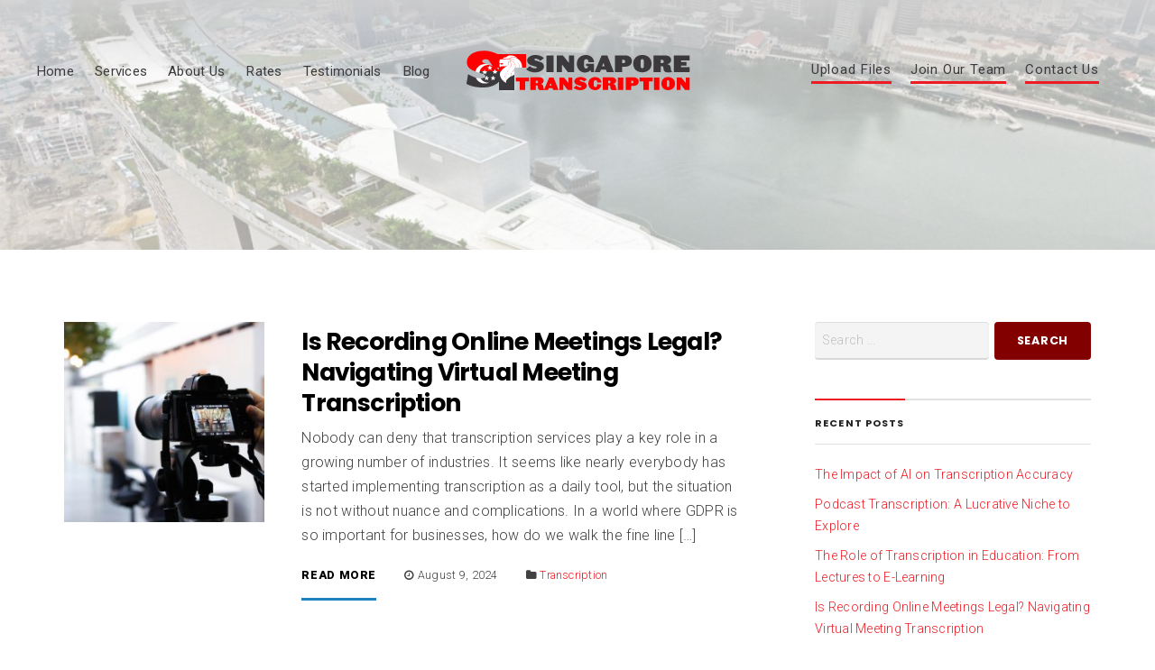

--- FILE ---
content_type: text/html; charset=UTF-8
request_url: https://www.singaporetranscription.com/tag/legal-transcription/
body_size: 61322
content:
<!DOCTYPE html><html lang="en-US" class="bx-preloader"><head><meta charset="UTF-8" /><meta name="viewport" content="width=device-width, initial-scale=1" /><link rel="profile" href="https://gmpg.org/xfn/11"><link rel="pingback" href="https://www.singaporetranscription.com/xmlrpc.php" /><link rel="dns-prefetch" href="//cdn.hu-manity.co" />  <script type="text/javascript">var huOptions = {"appID":"wwwsingaporetranscriptionco-4b6005f","currentLanguage":"en","blocking":true,"globalCookie":false,"isAdmin":false,"privacyConsent":true,"forms":[],"customProviders":[],"customPatterns":[]};</script> <script type="text/javascript" src="https://cdn.hu-manity.co/hu-banner.min.js"></script><script>(function(html){html.className = html.className.replace(/\bno-js\b/,'js')})(document.documentElement);</script> <meta name='robots' content='index, follow, max-image-preview:large, max-snippet:-1, max-video-preview:-1' /><link media="all" href="https://www.singaporetranscription.com/wp-content/cache/autoptimize/css/autoptimize_2bbf2c21e3002c33335724d962dad3bb.css" rel="stylesheet"><link media="screen" href="https://www.singaporetranscription.com/wp-content/cache/autoptimize/css/autoptimize_a291b760b16d514cfa0632771c446edc.css" rel="stylesheet"><title>Legal Transcription Archives - Singapore Transcription</title><link rel="canonical" href="https://www.singaporetranscription.com/tag/legal-transcription/" /><link rel="next" href="https://www.singaporetranscription.com/tag/legal-transcription/page/2/" /><meta property="og:locale" content="en_US" /><meta property="og:type" content="article" /><meta property="og:title" content="Legal Transcription Archives - Singapore Transcription" /><meta property="og:url" content="https://www.singaporetranscription.com/tag/legal-transcription/" /><meta property="og:site_name" content="Singapore Transcription" /><meta name="twitter:card" content="summary_large_image" /> <script type="application/ld+json" class="yoast-schema-graph">{"@context":"https://schema.org","@graph":[{"@type":"CollectionPage","@id":"https://www.singaporetranscription.com/tag/legal-transcription/","url":"https://www.singaporetranscription.com/tag/legal-transcription/","name":"Legal Transcription Archives - Singapore Transcription","isPartOf":{"@id":"https://www.singaporetranscription.com/#website"},"primaryImageOfPage":{"@id":"https://www.singaporetranscription.com/tag/legal-transcription/#primaryimage"},"image":{"@id":"https://www.singaporetranscription.com/tag/legal-transcription/#primaryimage"},"thumbnailUrl":"https://www.singaporetranscription.com/wp-content/uploads/2024/08/Recording-scaled.jpg","breadcrumb":{"@id":"https://www.singaporetranscription.com/tag/legal-transcription/#breadcrumb"},"inLanguage":"en-US"},{"@type":"ImageObject","inLanguage":"en-US","@id":"https://www.singaporetranscription.com/tag/legal-transcription/#primaryimage","url":"https://www.singaporetranscription.com/wp-content/uploads/2024/08/Recording-scaled.jpg","contentUrl":"https://www.singaporetranscription.com/wp-content/uploads/2024/08/Recording-scaled.jpg","width":2560,"height":1707},{"@type":"BreadcrumbList","@id":"https://www.singaporetranscription.com/tag/legal-transcription/#breadcrumb","itemListElement":[{"@type":"ListItem","position":1,"name":"Home","item":"https://www.singaporetranscription.com/"},{"@type":"ListItem","position":2,"name":"Legal Transcription"}]},{"@type":"WebSite","@id":"https://www.singaporetranscription.com/#website","url":"https://www.singaporetranscription.com/","name":"Singapore Transcription","description":"Fast and Reliable Online Audio Transcription Service","publisher":{"@id":"https://www.singaporetranscription.com/#organization"},"potentialAction":[{"@type":"SearchAction","target":{"@type":"EntryPoint","urlTemplate":"https://www.singaporetranscription.com/?s={search_term_string}"},"query-input":{"@type":"PropertyValueSpecification","valueRequired":true,"valueName":"search_term_string"}}],"inLanguage":"en-US"},{"@type":"Organization","@id":"https://www.singaporetranscription.com/#organization","name":"Singapore Transcription","url":"https://www.singaporetranscription.com/","logo":{"@type":"ImageObject","inLanguage":"en-US","@id":"https://www.singaporetranscription.com/#/schema/logo/image/","url":"https://www.singaporetranscription.com/wp-content/uploads/2019/08/logo_v4_e025ecd5920f159be7e3291dd1b4a936-compressor.png","contentUrl":"https://www.singaporetranscription.com/wp-content/uploads/2019/08/logo_v4_e025ecd5920f159be7e3291dd1b4a936-compressor.png","width":250,"height":70,"caption":"Singapore Transcription"},"image":{"@id":"https://www.singaporetranscription.com/#/schema/logo/image/"}}]}</script> <link rel='dns-prefetch' href='//cdnjs.cloudflare.com' /><link rel='dns-prefetch' href='//fonts.googleapis.com' /><style id='businessx-style-inline-css' type='text/css'>a{color:#ed1c24;}input[type=text]:focus, input[type=search]:focus, input[type=radio]:focus, input[type=tel]:focus, input[type=time]:focus, input[type=url]:focus, input[type=week]:focus, input[type=password]:focus, input[type=checkbox]:focus, input[type=color]:focus, input[type=date]:focus, input[type=datetime]:focus, input[type=datetime-local]:focus, input[type=email]:focus, input[type=month]:focus, input[type=number]:focus, select:focus, textarea:focus, #add_payment_method table.cart td.actions .coupon .input-text:focus, .woocommerce-cart table.cart td.actions .coupon .input-text:focus, .woocommerce-checkout table.cart td.actions .coupon .input-text:focus{border-color:#ed1c24;}.ac-btn, input[type=submit], input[type=reset], input[type=button], button, .woocommerce a.button, .woocommerce button.button, .woocommerce input.button, .woocommerce input[type=submit].button, .woocommerce #respond input#submit, .woocommerce a.button.alt, .woocommerce button.button.alt, .woocommerce input.button.alt, .woocommerce #respond input#submit.alt{background-color:#820000;}.ac-btn:hover, input[type=submit]:hover, input[type=reset]:hover, input[type=button]:hover, button:hover, .woocommerce a.button:hover, .woocommerce button.button:hover, .woocommerce input.button:hover, .woocommerce input[type=submit].button:hover, .woocommerce #respond input#submit:hover, .woocommerce a.button.alt:hover, .woocommerce button.button.alt:hover, .woocommerce input.button.alt:hover, .woocommerce #respond input#submit.alt:hover, .woocommerce #respond input#submit.disabled, .woocommerce #respond input#submit:disabled, .woocommerce #respond input#submit:disabled[disabled], .woocommerce a.button.disabled, .woocommerce a.button:disabled, .woocommerce a.button:disabled[disabled], .woocommerce button.button.disabled, .woocommerce button.button:disabled, .woocommerce button.button:disabled[disabled], .woocommerce input.button.disabled, .woocommerce input.button:disabled, .woocommerce input.button:disabled[disabled], .woocommerce #respond input#submit.disabled:hover, .woocommerce #respond input#submit:disabled:hover, .woocommerce #respond input#submit:disabled[disabled]:hover, .woocommerce a.button.disabled:hover, .woocommerce a.button:disabled:hover, .woocommerce a.button:disabled[disabled]:hover, .woocommerce button.button.disabled:hover, .woocommerce button.button:disabled:hover, .woocommerce button.button:disabled[disabled]:hover, .woocommerce input.button.disabled:hover, .woocommerce input.button:disabled:hover, .woocommerce input.button:disabled[disabled]:hover, .woocommerce #respond input#submit.alt.disabled, .woocommerce #respond input#submit.alt.disabled:hover, .woocommerce #respond input#submit.alt:disabled, .woocommerce #respond input#submit.alt:disabled:hover, .woocommerce #respond input#submit.alt:disabled[disabled], .woocommerce #respond input#submit.alt:disabled[disabled]:hover, .woocommerce a.button.alt.disabled, .woocommerce a.button.alt.disabled:hover, .woocommerce a.button.alt:disabled, .woocommerce a.button.alt:disabled:hover, .woocommerce a.button.alt:disabled[disabled], .woocommerce a.button.alt:disabled[disabled]:hover, .woocommerce button.button.alt.disabled, .woocommerce button.button.alt.disabled:hover, .woocommerce button.button.alt:disabled, .woocommerce button.button.alt:disabled:hover, .woocommerce button.button.alt:disabled[disabled], .woocommerce button.button.alt:disabled[disabled]:hover, .woocommerce input.button.alt.disabled, .woocommerce input.button.alt.disabled:hover, .woocommerce input.button.alt:disabled, .woocommerce input.button.alt:disabled:hover, .woocommerce input.button.alt:disabled[disabled], .woocommerce input.button.alt:disabled[disabled]:hover{background-color:#ed1c24;}.ac-btn:focus, input[type=submit]:focus, input[type=reset]:focus, input[type=button]:focus, button:focus, .ac-btn:active, input[type=submit]:active, input[type=reset]:active, input[type=button]:focus, button:active, .woocommerce a.button:focus, .woocommerce button.button:focus, .woocommerce input.button:focus, .woocommerce input[type=submit].button:focus, .woocommerce #respond input#submit:focus, .woocommerce a.button.alt:focus, .woocommerce button.button.alt:focus, .woocommerce input.button.alt:focus, .woocommerce #respond input#submit.alt:focus, .ac-btn:active, input[type=submit]:active, input[type=reset]:active, input[type=button]:focus, button:active, .woocommerce a.button:active, .woocommerce button.button:active, .woocommerce input.button:active, .woocommerce input[type=submit].button:active, .woocommerce #respond input#submit:active, .woocommerce a.button.alt:active, .woocommerce button.button.alt:active, .woocommerce input.button.alt:active, .woocommerce #respond input#submit.alt:active{background-color:#820000;}.main-header.mh-transparent{color:#3b393c;}.main-header.mh-transparent a, .main-header.mh-transparent a i, .main-header.mh-transparent a:hover, .main-header.mh-transparent a:hover i, .main-header.mh-transparent a:focus, .main-header.mh-transparent a:focus i, .main-header.mh-transparent a:active, .main-header.mh-transparent a:active i{color:#3b393c !important;}.main-header.mh-transparent .main-menu li a{opacity:1;}.main-header.mh-transparent .actions-menu a, .main-header.mh-transparent .ac-btn-alt.alt2{border-color:#ed1c24 !important;}.main-header-right .actions-menu a, .main-header-right .ac-btn-alt.alt2{border-color:#ed1c24;}.mobile-menu .ac-btn, .mobile-menu .ac-btn:hover, .mobile-menu .ac-btn:focus, .mobile-menu .ac-btn:active{background-color:#ed1c24;}.index-heading{background-color:#ffffff;}.index-heading .grid-overlay{background-color:rgba(255,255,255,0.64);}.index-heading .grid-overlay:before{background:-moz-linear-gradient(top,rgba(209,209,209,0.83) 0%, rgba(0,0,0,0) 100%);}.index-heading .grid-overlay:before{background:-webkit-linear-gradient(top,rgba(209,209,209,0.83) 0%, rgba(0,0,0,0) 100%);}.index-heading .grid-overlay:before{background:linear-gradient(top,rgba(209,209,209,0.83) 0%, rgba(0,0,0,0) 100%);}.index-heading a:not(.ac-btn), .index-heading a:not(.ac-btn):hover, .index-heading a:not(.ac-btn):focus, .index-heading a:not(.ac-btn):active{color:#cccccc;}.page-heading .sec-hs-elements .hs-primary-large, .page-heading .sec-hs-elements .sec-hs-description, .page-heading .sec-hs-elements .ac-btns-or, .page-heading .entry-meta-list{text-shadow:0 1px 2px rgba(150,150,150,0.83);}.page-heading .grid-overlay:before{background:-moz-linear-gradient(top,rgba(191,191,191,0.9) 0%, rgba(0,0,0,0) 100%);}.page-heading .grid-overlay:before{background:-webkit-linear-gradient(top,rgba(191,191,191,0.9) 0%, rgba(0,0,0,0) 100%);}.page-heading .grid-overlay:before{background:linear-gradient(top,rgba(191,191,191,0.9) 0%, rgba(0,0,0,0) 100%);}.single-heading .grid-overlay:before{background:-moz-linear-gradient(top,rgba(255,255,255,0.75) 0%, rgba(0,0,0,0) 100%);}.single-heading .grid-overlay:before{background:-webkit-linear-gradient(top,rgba(255,255,255,0.75) 0%, rgba(0,0,0,0) 100%);}.single-heading .grid-overlay:before{background:linear-gradient(top,rgba(255,255,255,0.75) 0%, rgba(0,0,0,0) 100%);}.widget-title span:before{border-top-color:#ed1c24;}.footer-sidebar .widget-title span:before{border-top-color:#ed1c24;}.footer-wrap input[type=text]:focus, .footer-wrap input[type=search]:focus, .footer-wrap input[type=radio]:focus, .footer-wrap input[type=tel]:focus, .footer-wrap input[type=time]:focus, .footer-wrap input[type=url]:focus, .footer-wrap input[type=week]:focus, .footer-wrap input[type=password]:focus, .footer-wrap input[type=checkbox]:focus, .footer-wrap input[type=color]:focus, .footer-wrap input[type=date]:focus, .footer-wrap input[type=datetime]:focus, .footer-wrap input[type=datetime-local]:focus, .footer-wrap input[type=email]:focus, .footer-wrap input[type=month]:focus, .footer-wrap input[type=number]:focus, .footer-wrap select:focus, .footer-wrap textarea:focus{border-color:#ed1c24;}.footer-wrap .ac-btn, .footer-wrap input[type=submit], .footer-wrap input[type=reset], .footer-wrap input[type=button], .footer-wrap button{background-color:#820000;}.footer-wrap .ac-btn:hover, .footer-wrap input[type=submit]:hover, .footer-wrap input[type=reset]:hover, .footer-wrap input[type=button]:hover,.footer-wrap button:hover{background-color:#ed1c24;}.footer-wrap .ac-btn:focus, .footer-wrap input[type=submit]:focus, .footer-wrap input[type=reset]:focus, .footer-wrap input[type=button]:focus, .footer-wrap button:focus, .footer-wrap .ac-btn:active, .footer-wrap input[type=submit]:active, .footer-wrap input[type=reset]:active, .footer-wrap input[type=button]:focus, .footer-wrap button:active{background-color:#820000;}
.sec-clients{background-color:#81d742;}.sec-about{background-image:url(https://www.singaporetranscription.com/wp-content/uploads/2016/12/about.jpg);}.sec-about .grid-overlay{opacity:0.9;}.sec-portfolio{background-color:#111111;}.sec-portfolio .section-title, .sec-portfolio a:not(.ac-btn), .sec-portfolio a:not(.ac-btn):hover, .sec-portfolio a:not(.ac-btn):focus, .sec-portfolio a:not(.ac-btn):active{color:#eaeaea;}.sec-hero{background-color:#494949;}.sec-hero .sec-hero-overlay{background-color:#ffffff;}.sec-hero{color:rgba(17,17,17,0.79);}.sec-hero a:not(.ac-btn):hover{color:#000000;}.sec-hero .sec-hero-overlay:before{background:-moz-linear-gradient(top, rgba(255,255,255,0.75) 0%, rgba(0,0,0,0) 100%);}.sec-hero .sec-hero-overlay:before{background:-webkit-linear-gradient(top, rgba(255,255,255,0.75) 0%, rgba(0,0,0,0) 100%);}.sec-hero .sec-hero-overlay:before{background:linear-gradient(top, rgba(255,255,255,0.75) 0%, rgba(0,0,0,0) 100%);}.sec-hero .sec-hs-elements .hs-primary-large, .sec-hero .sec-hs-elements .sec-hs-description, .sec-hero .sec-hs-elements .ac-btns-or{text-shadow:0 1px 2px rgba(0,0,0,0);}.sec-hero .ac-btn{background-color:#fe0000;}.sec-hero .ac-btn:hover{background-color:#3b393c;}.sec-hero .ac-btn:focus{background-color:#fe0000;}
#bx-item-features-3 .ac-btn-alt{border-color:#dd0000;}#bx-item-features-3 .sec-feature-figure i{border-color:#dd0000; color:#dd0000;}#bx-item-features-3 a:not(.ac-btn-alt),#bx-item-features-3 a:not(.ac-btn-alt):hover,#bx-item-features-3 a:not(.ac-btn-alt):focus,#bx-item-features-3 a:not(.ac-btn-alt):active{color:#dd0000;}#bx-item-features-4 .ac-btn-alt{border-color:#ff8800;}#bx-item-features-4 .sec-feature-figure i{border-color:#ff8800; color:#ff8800;}#bx-item-features-4 a:not(.ac-btn-alt),#bx-item-features-4 a:not(.ac-btn-alt):hover,#bx-item-features-4 a:not(.ac-btn-alt):focus,#bx-item-features-4 a:not(.ac-btn-alt):active{color:#ff8800;}#bx-item-features-5 .ac-btn-alt{border-color:#ede900;}#bx-item-features-5 .sec-feature-figure i{border-color:#ede900; color:#ede900;}#bx-item-features-5 a:not(.ac-btn-alt),#bx-item-features-5 a:not(.ac-btn-alt):hover,#bx-item-features-5 a:not(.ac-btn-alt):focus,#bx-item-features-5 a:not(.ac-btn-alt):active{color:#ede900;}#bx-item-features-6 .ac-btn-alt{border-color:#25a6fc;}#bx-item-features-6 .sec-feature-figure i{border-color:#25a6fc; color:#25a6fc;}#bx-item-features-6 a:not(.ac-btn-alt),#bx-item-features-6 a:not(.ac-btn-alt):hover,#bx-item-features-6 a:not(.ac-btn-alt):focus,#bx-item-features-6 a:not(.ac-btn-alt):active{color:#25a6fc;}#bx-item-features-8 .ac-btn-alt{border-color:#79008e;}#bx-item-features-8 .sec-feature-figure i{border-color:#79008e; color:#79008e;}#bx-item-features-8 a:not(.ac-btn-alt),#bx-item-features-8 a:not(.ac-btn-alt):hover,#bx-item-features-8 a:not(.ac-btn-alt):focus,#bx-item-features-8 a:not(.ac-btn-alt):active{color:#79008e;}#bx-item-features-9 .ac-btn-alt{border-color:#0002ad;}#bx-item-features-9 .sec-feature-figure i{border-color:#0002ad; color:#0002ad;}#bx-item-features-9 a:not(.ac-btn-alt),#bx-item-features-9 a:not(.ac-btn-alt):hover,#bx-item-features-9 a:not(.ac-btn-alt):focus,#bx-item-features-9 a:not(.ac-btn-alt):active{color:#0002ad;}#bx-item-features-12 .ac-btn-alt{border-color:#51ff0c;}#bx-item-features-12 .sec-feature-figure i{border-color:#51ff0c; color:#51ff0c;}#bx-item-features-12 a:not(.ac-btn-alt),#bx-item-features-12 a:not(.ac-btn-alt):hover,#bx-item-features-12 a:not(.ac-btn-alt):focus,#bx-item-features-12 a:not(.ac-btn-alt):active{color:#51ff0c;}#bx-item-features-13 .ac-btn-alt{border-color:#08a300;}#bx-item-features-13 .sec-feature-figure i{border-color:#08a300; color:#08a300;}#bx-item-features-13 a:not(.ac-btn-alt),#bx-item-features-13 a:not(.ac-btn-alt):hover,#bx-item-features-13 a:not(.ac-btn-alt):focus,#bx-item-features-13 a:not(.ac-btn-alt):active{color:#08a300;}
#bx-item-actions-3{background-color:transparent!important;}#bx-item-actions-3 .grid-overlay {background-color:#ffffff}#bx-item-actions-3 .btn-1{background-color:#fe0000}#bx-item-actions-3 .btn-1:hover{background-color:#211a20}#bx-item-actions-3 .btn-1:focus,#bx-item-actions-3 .btn-1:active{background-color:#fe0000}
#bx-item-pricing-3.sec-pricing-box { background-color:#312f33}#bx-item-pricing-3 .ac-btn { background-color:#820000; }#bx-item-pricing-3 .ac-btn:hover { background-color:#ed1c24; }#bx-item-pricing-3 .ac-btn:focus, #bx-item-pricing-3 .ac-btn:active { background-color:#820000; }#bx-item-pricing-3.sec-pricing-box ul i.fa-check { color:#ed1c24; }#bx-item-pricing-3.sec-pricing-box .package-badge .badge { background-color:#ed1c24; }#bx-item-pricing-3.sec-pricing-box .package-contents { background-color:#d5d5d5; }#bx-item-pricing-3.sec-pricing-box { color:#212121; }#bx-item-pricing-4.sec-pricing-box { background-color:#545454}#bx-item-pricing-4 .ac-btn { background-color:#820000; }#bx-item-pricing-4 .ac-btn:hover { background-color:#ed1c24; }#bx-item-pricing-4 .ac-btn:focus, #bx-item-pricing-4 .ac-btn:active { background-color:#820000; }#bx-item-pricing-4.sec-pricing-box ul i.fa-check { color:#ed1c24; }#bx-item-pricing-4.sec-pricing-box .package-badge .badge { background-color:#ed1c24; }#bx-item-pricing-4.sec-pricing-box .package-contents { background-color:#e2e2e2; }#bx-item-pricing-4.sec-pricing-box { color:#212121; }#bx-item-pricing-6.sec-pricing-box { background-color:#777777}#bx-item-pricing-6 .ac-btn { background-color:#820000; }#bx-item-pricing-6 .ac-btn:hover { background-color:#ed1c24; }#bx-item-pricing-6 .ac-btn:focus, #bx-item-pricing-6 .ac-btn:active { background-color:#820000; }#bx-item-pricing-6.sec-pricing-box ul i.fa-check { color:#ed1c24; }#bx-item-pricing-6.sec-pricing-box .package-badge .badge { background-color:#ed1c24; }#bx-item-pricing-6.sec-pricing-box .package-contents { background-color:#eaeaea; }#bx-item-pricing-6.sec-pricing-box { color:#212121; }
#bx-item-slider-3 { background-image: url("https://www.singaporetranscription.com/wp-content/uploads/2016/12/slider-final.jpg"); }#bx-item-slider-3 .ac-btn-1st { background-color: #fe0000; }#bx-item-slider-3 .ac-btn-1st:hover { background-color: #211a20; }#bx-item-slider-3 .ac-btn-1st:focus, #bx-item-slider-3 .ac-btn-1st:active { background-color: #3b393c; }#bx-item-slider-3 .ac-btn-2nd { background-color: rgba(237,28,36,1); }#bx-item-slider-3 .ac-btn-2nd:hover { background-color: #b20026; }#bx-item-slider-3 .ac-btn-2nd:focus, #bx-item-slider-3 .ac-btn-2nd:active { background-color: #ed1c24; }#bx-item-slider-3 .ac-btn-2nd { box-shadow: inset 0 0 0 3px rgba(191,1,8,1); }#bx-item-slider-4 { background-image: url("https://www.singaporetranscription.com/wp-content/uploads/2016/12/slider-3.jpg"); }
/*# sourceURL=businessx-style-inline-css */</style><link rel='stylesheet' id='businessx-fonts-css' href='https://fonts.googleapis.com/css?family=Poppins%3A400%2C700%2C300%7CRoboto%3A400%2C300%2C700%2C900%2C300italic%2C400italic%2C700italic&#038;subset=latin%2Clatin-ext' type='text/css' media='all' /> <script type="text/javascript" src="https://www.singaporetranscription.com/wp-includes/js/jquery/jquery.min.js?ver=3.7.1" id="jquery-core-js"></script> <script type="text/javascript" src="//cdnjs.cloudflare.com/ajax/libs/jquery-easing/1.4.1/jquery.easing.min.js?ver=1d564e28fee738a79edd42efebfffd4a" id="jquery-easing-js"></script> <link rel="https://api.w.org/" href="https://www.singaporetranscription.com/wp-json/" /><link rel="alternate" title="JSON" type="application/json" href="https://www.singaporetranscription.com/wp-json/wp/v2/tags/23" /><link rel="EditURI" type="application/rsd+xml" title="RSD" href="https://www.singaporetranscription.com/xmlrpc.php?rsd" /> <script type="text/javascript">var _gaq = _gaq || [];
   _gaq.push(['_setAccount', 'UA-117485412-4']);
   _gaq.push(['_trackPageview']);
   (function() {
   var ga = document.createElement('script'); ga.type = 'text/javascript'; ga.async = true;
   ga.src = ('https:' == document.location.protocol ? 'https://ssl' : 'http://www') + '.google-analytics.com/ga.js';
   var s = document.getElementsByTagName('script')[0]; s.parentNode.insertBefore(ga, s);
   })();</script> 
 <script>"use strict";

!function() {
  var t = window.driftt = window.drift = window.driftt || [];
  if (!t.init) {
    if (t.invoked) return void (window.console && console.error && console.error("Drift snippet included twice."));
    t.invoked = !0, t.methods = [ "identify", "config", "track", "reset", "debug", "show", "ping", "page", "hide", "off", "on" ], 
    t.factory = function(e) {
      return function() {
        var n = Array.prototype.slice.call(arguments);
        return n.unshift(e), t.push(n), t;
      };
    }, t.methods.forEach(function(e) {
      t[e] = t.factory(e);
    }), t.load = function(t) {
      var e = 3e5, n = Math.ceil(new Date() / e) * e, o = document.createElement("script");
      o.type = "text/javascript", o.async = !0, o.crossorigin = "anonymous", o.src = "https://js.driftt.com/include/" + n + "/" + t + ".js";
      var i = document.getElementsByTagName("script")[0];
      i.parentNode.insertBefore(o, i);
    };
  }
}();
drift.SNIPPET_VERSION = '0.3.1';
drift.load('s4pus2kzd785');</script> <link rel="icon" href="https://www.singaporetranscription.com/wp-content/uploads/2016/12/cropped-favicon-3-32x32.png" sizes="32x32" /><link rel="icon" href="https://www.singaporetranscription.com/wp-content/uploads/2016/12/cropped-favicon-3-192x192.png" sizes="192x192" /><link rel="apple-touch-icon" href="https://www.singaporetranscription.com/wp-content/uploads/2016/12/cropped-favicon-3-180x180.png" /><meta name="msapplication-TileImage" content="https://www.singaporetranscription.com/wp-content/uploads/2016/12/cropped-favicon-3-270x270.png" /></head><body data-rsssl=1 class="archive tag tag-legal-transcription tag-23 wp-custom-logo wp-theme-businessx wp-child-theme-businessx-child cookies-not-set has-cart-btn menu-tf"><div class="mh-placeholder"></div><div id="bx-preloader"><div class="ac-loader ac-ball-beat"><div></div><div></div><div></div></div></div><header id="main-header" class="main-header mh-fixed mh-transparent"><div class="main-header-inner-wrap clearfix"><div class="logo-wrap"><a href="https://www.singaporetranscription.com/" class="custom-logo-link" rel="home"><img width="250" height="70" src="https://www.singaporetranscription.com/wp-content/uploads/2019/08/logo_v4_e025ecd5920f159be7e3291dd1b4a936-compressor.png" class="custom-logo" alt="Logo" decoding="async" /></a></div><nav class="main-menu-wrap" role="navigation" aria-label="Primary Menu"><ul class="main-menu clearfix"><li id="menu-item-15" class="menu-item menu-item-type-custom menu-item-object-custom menu-item-home menu-item-15"><a href="https://www.singaporetranscription.com/#section-slider">Home</a></li><li id="menu-item-11" class="gotosection menu-item menu-item-type-custom menu-item-object-custom menu-item-home menu-item-11"><a href="https://www.singaporetranscription.com/#section-features">Services</a></li><li id="menu-item-12" class="menu-item menu-item-type-custom menu-item-object-custom menu-item-home menu-item-12"><a href="https://www.singaporetranscription.com/#section-about">About Us</a></li><li id="menu-item-13" class="menu-item menu-item-type-custom menu-item-object-custom menu-item-home menu-item-13"><a href="https://www.singaporetranscription.com/#section-pricing">Rates</a></li><li id="menu-item-14" class="menu-item menu-item-type-custom menu-item-object-custom menu-item-home menu-item-14"><a href="https://www.singaporetranscription.com/#section-testimonials">Testimonials</a></li><li id="menu-item-318" class="menu-item menu-item-type-post_type menu-item-object-page current_page_parent menu-item-318"><a href="https://www.singaporetranscription.com/blog/">Blog</a></li><li class="close-menu"><a href="#" class="ac-btn btn-small ac-btn-mobile-close"><i class="fa fa-close"></i> </a></li></ul></nav><div class="main-header-right clearfix"><ul class="actions-menu clearfix"><li id="menu-item-16" class="menu-item menu-item-type-custom menu-item-object-custom menu-item-16"><a href="#">Upload Files</a></li><li id="menu-item-21" class="menu-item menu-item-type-custom menu-item-object-custom menu-item-21"><a href="https://forms.gle/p3eSGgqr5w1fkaqr7">Join Our Team</a></li><li id="menu-item-20" class="menu-item menu-item-type-post_type menu-item-object-page menu-item-20"><a href="https://www.singaporetranscription.com/contact-us/">Contact Us</a></li><li class="close-menu"><a href="#" class="ac-btn btn-small ac-btn-mobile-act-close"><i class="fa fa-close"></i> </a></li></ul><div class="main-header-btns"> <span class="ac-btn-h ac-btn-mobile ac-btn-mob"><a href="#" class="ac-btn-mobile-menu"><i class="fa fa-bars"></i> </a></span><span class="ac-btn-h ac-btn-mobile ac-btn-act"><a href="#" class="ac-btn-mobile-actions-menu"><i class="fa fa-star"></i> </a></span></div></div></div></header><header id="top-header" class="grid-wrap index-heading heading-full-width clearfix"><div class="grid-overlay"></div><div class="sec-hs-elements ta-center"><h1 class="hs-primary-large">Tag: <span>Legal Transcription</span></h1></div></header><section role="main" id="content" class="grid-wrap"><div class="grid-container grid-1 padding-small clearfix"><main id="main" class="grid-col grid-posts-col site-main clearfix" role="main"><article class="post-767 post type-post status-publish format-standard has-post-thumbnail hentry category-transcription tag-audio-transcription tag-legal-transcription tag-meeting-transcription clearfix post-index fader" title="Blog post: Is Recording Online Meetings Legal? Navigating Virtual Meeting Transcription"><figure class="entry-thumbnail"> <a href="https://www.singaporetranscription.com/2024/08/09/is-recording-online-meetings-legal-navigating-virtual-meeting-transcription/" rel="nofollow"><img width="250" height="250" src="https://www.singaporetranscription.com/wp-content/uploads/2024/08/Recording-250x250.jpg" class="attachment-businessx-tmb-blog-normal size-businessx-tmb-blog-normal wp-post-image" alt="" decoding="async" fetchpriority="high" srcset="https://www.singaporetranscription.com/wp-content/uploads/2024/08/Recording-250x250.jpg 250w, https://www.singaporetranscription.com/wp-content/uploads/2024/08/Recording-150x150.jpg 150w" sizes="(max-width: 250px) 100vw, 250px" /></a></figure><div class="entry-info"><h2 class="entry-title hs-secondary-large"><a href="https://www.singaporetranscription.com/2024/08/09/is-recording-online-meetings-legal-navigating-virtual-meeting-transcription/" rel="bookmark">Is Recording Online Meetings Legal? Navigating Virtual Meeting Transcription</a></h2><div class="entry-excerpt"><p>Nobody can deny that transcription services play a key role in a growing number of industries. It seems like nearly everybody has started implementing transcription as a daily tool, but the situation is not without nuance and complications. In a world where GDPR is so important for businesses, how do we walk the fine line [&hellip;]</p></div><footer class="entry-meta"><ul class="entry-meta-list clearfix"><li><a href="https://www.singaporetranscription.com/2024/08/09/is-recording-online-meetings-legal-navigating-virtual-meeting-transcription/" rel="nofollow" class="ac-btn-alt fw-bolder">Read More</a></li><li><span class="fs-medium"><i class="fa fa-clock-o"></i> August 9, 2024</span></li><li><span class="fs-medium"><i class="fa fa-folder"></i> <a href="https://www.singaporetranscription.com/category/transcription/" rel="category tag">Transcription</a></span></li></ul></footer></div></article><article class="post-704 post type-post status-publish format-standard has-post-thumbnail hentry category-transcription tag-financial-transcription tag-legal-transcription tag-meeting-transcription clearfix post-index fader" title="Blog post: Ethical Considerations in Transcription"><figure class="entry-thumbnail"> <a href="https://www.singaporetranscription.com/2023/06/13/ethical-considerations-in-transcription/" rel="nofollow"><img width="250" height="250" src="https://www.singaporetranscription.com/wp-content/uploads/2023/06/fly-d-9PivUW7l1m4-unsplash-250x250.jpg" class="attachment-businessx-tmb-blog-normal size-businessx-tmb-blog-normal wp-post-image" alt="" decoding="async" srcset="https://www.singaporetranscription.com/wp-content/uploads/2023/06/fly-d-9PivUW7l1m4-unsplash-250x250.jpg 250w, https://www.singaporetranscription.com/wp-content/uploads/2023/06/fly-d-9PivUW7l1m4-unsplash-150x150.jpg 150w" sizes="(max-width: 250px) 100vw, 250px" /></a></figure><div class="entry-info"><h2 class="entry-title hs-secondary-large"><a href="https://www.singaporetranscription.com/2023/06/13/ethical-considerations-in-transcription/" rel="bookmark">Ethical Considerations in Transcription</a></h2><div class="entry-excerpt"><p>Providing transcription services means handling a wide range of data from customers, including online meeting transcription, audio recordings and other information that can be incredibly sensitive and confidential. That means anyone working in the transcription field must be aware of ethical considerations for their work. Often that leads to companies introducing a code of conduct [&hellip;]</p></div><footer class="entry-meta"><ul class="entry-meta-list clearfix"><li><a href="https://www.singaporetranscription.com/2023/06/13/ethical-considerations-in-transcription/" rel="nofollow" class="ac-btn-alt fw-bolder">Read More</a></li><li><span class="fs-medium"><i class="fa fa-clock-o"></i> June 13, 2023</span></li><li><span class="fs-medium"><i class="fa fa-folder"></i> <a href="https://www.singaporetranscription.com/category/transcription/" rel="category tag">Transcription</a></span></li></ul></footer></div></article><article class="post-678 post type-post status-publish format-standard has-post-thumbnail hentry category-transcription tag-audio-transcription tag-legal-transcription tag-meeting-transcription clearfix post-index fader" title="Blog post: How Do Transcripts Fit Into a Learning Environment?"><figure class="entry-thumbnail"> <a href="https://www.singaporetranscription.com/2023/01/09/how-do-transcripts-fit-into-a-learning-environment/" rel="nofollow"><img width="250" height="250" src="https://www.singaporetranscription.com/wp-content/uploads/2023/01/a-book-g5284e8783_1920-250x250.jpg" class="attachment-businessx-tmb-blog-normal size-businessx-tmb-blog-normal wp-post-image" alt="" decoding="async" srcset="https://www.singaporetranscription.com/wp-content/uploads/2023/01/a-book-g5284e8783_1920-250x250.jpg 250w, https://www.singaporetranscription.com/wp-content/uploads/2023/01/a-book-g5284e8783_1920-150x150.jpg 150w" sizes="(max-width: 250px) 100vw, 250px" /></a></figure><div class="entry-info"><h2 class="entry-title hs-secondary-large"><a href="https://www.singaporetranscription.com/2023/01/09/how-do-transcripts-fit-into-a-learning-environment/" rel="bookmark">How Do Transcripts Fit Into a Learning Environment?</a></h2><div class="entry-excerpt"><p>The typical learning environment is one which can use transcripts effectively. Collecting audio transcripts of instructions and lectures is a smart way to learn. Transcripts are made for students who can’t attend, or simply to give students a chance to view material at their discretion. Understandably, there are a lot of benefits to using virtual [&hellip;]</p></div><footer class="entry-meta"><ul class="entry-meta-list clearfix"><li><a href="https://www.singaporetranscription.com/2023/01/09/how-do-transcripts-fit-into-a-learning-environment/" rel="nofollow" class="ac-btn-alt fw-bolder">Read More</a></li><li><span class="fs-medium"><i class="fa fa-clock-o"></i> January 9, 2023</span></li><li><span class="fs-medium"><i class="fa fa-folder"></i> <a href="https://www.singaporetranscription.com/category/transcription/" rel="category tag">Transcription</a></span></li></ul></footer></div></article><article class="post-674 post type-post status-publish format-standard has-post-thumbnail hentry category-transcription tag-legal-transcription tag-meeting-transcription tag-online-transcription clearfix post-index fader" title="Blog post: How Evolving Medical Transcription Tools Benefit Hospitals"><figure class="entry-thumbnail"> <a href="https://www.singaporetranscription.com/2022/12/13/how-evolving-medical-transcription-tools-benefit-hospitals/" rel="nofollow"><img width="250" height="250" src="https://www.singaporetranscription.com/wp-content/uploads/2022/12/medical-250x250.jpg" class="attachment-businessx-tmb-blog-normal size-businessx-tmb-blog-normal wp-post-image" alt="" decoding="async" loading="lazy" srcset="https://www.singaporetranscription.com/wp-content/uploads/2022/12/medical-250x250.jpg 250w, https://www.singaporetranscription.com/wp-content/uploads/2022/12/medical-150x150.jpg 150w" sizes="auto, (max-width: 250px) 100vw, 250px" /></a></figure><div class="entry-info"><h2 class="entry-title hs-secondary-large"><a href="https://www.singaporetranscription.com/2022/12/13/how-evolving-medical-transcription-tools-benefit-hospitals/" rel="bookmark">How Evolving Medical Transcription Tools Benefit Hospitals</a></h2><div class="entry-excerpt"><p>Medical transcription has long been recognised as being an effective way of saving money, time, and resources. However, it’s not actually as commonly used as you might think. As part of an ongoing effort to make sure that people have access to the best resources, we’re going to talk a little bit about the benefits [&hellip;]</p></div><footer class="entry-meta"><ul class="entry-meta-list clearfix"><li><a href="https://www.singaporetranscription.com/2022/12/13/how-evolving-medical-transcription-tools-benefit-hospitals/" rel="nofollow" class="ac-btn-alt fw-bolder">Read More</a></li><li><span class="fs-medium"><i class="fa fa-clock-o"></i> December 13, 2022</span></li><li><span class="fs-medium"><i class="fa fa-folder"></i> <a href="https://www.singaporetranscription.com/category/transcription/" rel="category tag">Transcription</a></span></li></ul></footer></div></article><article class="post-649 post type-post status-publish format-standard has-post-thumbnail hentry category-transcription tag-legal-transcription tag-meeting-transcription tag-online-transcription clearfix post-index fader" title="Blog post: Why Typing Services are Essential for Social Media Campaigns"><figure class="entry-thumbnail"> <a href="https://www.singaporetranscription.com/2022/07/13/why-typing-services-are-essential-for-social-media-campaigns/" rel="nofollow"><img width="250" height="250" src="https://www.singaporetranscription.com/wp-content/uploads/2022/07/social-g014d9c143_1920-250x250.jpg" class="attachment-businessx-tmb-blog-normal size-businessx-tmb-blog-normal wp-post-image" alt="" decoding="async" loading="lazy" srcset="https://www.singaporetranscription.com/wp-content/uploads/2022/07/social-g014d9c143_1920-250x250.jpg 250w, https://www.singaporetranscription.com/wp-content/uploads/2022/07/social-g014d9c143_1920-150x150.jpg 150w" sizes="auto, (max-width: 250px) 100vw, 250px" /></a></figure><div class="entry-info"><h2 class="entry-title hs-secondary-large"><a href="https://www.singaporetranscription.com/2022/07/13/why-typing-services-are-essential-for-social-media-campaigns/" rel="bookmark">Why Typing Services are Essential for Social Media Campaigns</a></h2><div class="entry-excerpt"><p>Despite the humble beginnings of social media, it has become an integral part of many advertising campaigns. However, some businesses are not leveraging the full potential of social media, meaning they could be missing out on potential sales and conversions. As well as implementing a solid social media campaign, businesses and online professionals should also [&hellip;]</p></div><footer class="entry-meta"><ul class="entry-meta-list clearfix"><li><a href="https://www.singaporetranscription.com/2022/07/13/why-typing-services-are-essential-for-social-media-campaigns/" rel="nofollow" class="ac-btn-alt fw-bolder">Read More</a></li><li><span class="fs-medium"><i class="fa fa-clock-o"></i> July 13, 2022</span></li><li><span class="fs-medium"><i class="fa fa-folder"></i> <a href="https://www.singaporetranscription.com/category/transcription/" rel="category tag">Transcription</a></span></li></ul></footer></div></article><article class="post-644 post type-post status-publish format-standard has-post-thumbnail hentry category-transcription tag-audio-transcription tag-legal-transcription tag-meeting-transcription clearfix post-index fader" title="Blog post: Improve Your Project Management Online"><figure class="entry-thumbnail"> <a href="https://www.singaporetranscription.com/2022/06/17/improve-your-project-management-online/" rel="nofollow"><img width="250" height="250" src="https://www.singaporetranscription.com/wp-content/uploads/2022/06/firmbee-com-gcsNOsPEXfs-unsplash-250x250.jpg" class="attachment-businessx-tmb-blog-normal size-businessx-tmb-blog-normal wp-post-image" alt="" decoding="async" loading="lazy" srcset="https://www.singaporetranscription.com/wp-content/uploads/2022/06/firmbee-com-gcsNOsPEXfs-unsplash-250x250.jpg 250w, https://www.singaporetranscription.com/wp-content/uploads/2022/06/firmbee-com-gcsNOsPEXfs-unsplash-150x150.jpg 150w" sizes="auto, (max-width: 250px) 100vw, 250px" /></a></figure><div class="entry-info"><h2 class="entry-title hs-secondary-large"><a href="https://www.singaporetranscription.com/2022/06/17/improve-your-project-management-online/" rel="bookmark">Improve Your Project Management Online</a></h2><div class="entry-excerpt"><p>Project management is something that can contain several roles and have several demands for the person in charge. In the past, creating a project often involved a series of phone calls, emails, and written notes. Although several platforms are available to those wanting to streamline their project management, this in itself can cause complexities. Fortunately, [&hellip;]</p></div><footer class="entry-meta"><ul class="entry-meta-list clearfix"><li><a href="https://www.singaporetranscription.com/2022/06/17/improve-your-project-management-online/" rel="nofollow" class="ac-btn-alt fw-bolder">Read More</a></li><li><span class="fs-medium"><i class="fa fa-clock-o"></i> June 17, 2022</span></li><li><span class="fs-medium"><i class="fa fa-folder"></i> <a href="https://www.singaporetranscription.com/category/transcription/" rel="category tag">Transcription</a></span></li></ul></footer></div></article><article class="post-634 post type-post status-publish format-standard has-post-thumbnail hentry category-transcription tag-legal-transcription tag-meeting-transcription tag-online-transcription clearfix post-index fader" title="Blog post: The Importance of Interview Transcription in Court Proceedings"><figure class="entry-thumbnail"> <a href="https://www.singaporetranscription.com/2022/03/22/the-importance-of-interview-transcription-in-court-proceedings/" rel="nofollow"><img width="250" height="250" src="https://www.singaporetranscription.com/wp-content/uploads/2022/03/Screenshot-2022-03-22-173356-250x250.png" class="attachment-businessx-tmb-blog-normal size-businessx-tmb-blog-normal wp-post-image" alt="" decoding="async" loading="lazy" srcset="https://www.singaporetranscription.com/wp-content/uploads/2022/03/Screenshot-2022-03-22-173356-250x250.png 250w, https://www.singaporetranscription.com/wp-content/uploads/2022/03/Screenshot-2022-03-22-173356-150x150.png 150w" sizes="auto, (max-width: 250px) 100vw, 250px" /></a></figure><div class="entry-info"><h2 class="entry-title hs-secondary-large"><a href="https://www.singaporetranscription.com/2022/03/22/the-importance-of-interview-transcription-in-court-proceedings/" rel="bookmark">The Importance of Interview Transcription in Court Proceedings</a></h2><div class="entry-excerpt"><p>Although many law firms and solicitors take advantage of transcription, many rely on raw footage when putting a case together. Regardless of whether a firm is defending a client or acting for the prosecution, the preservation of facts is a must. It is not unusual to see evidence displayed in the following ways. Phone Calls [&hellip;]</p></div><footer class="entry-meta"><ul class="entry-meta-list clearfix"><li><a href="https://www.singaporetranscription.com/2022/03/22/the-importance-of-interview-transcription-in-court-proceedings/" rel="nofollow" class="ac-btn-alt fw-bolder">Read More</a></li><li><span class="fs-medium"><i class="fa fa-clock-o"></i> March 22, 2022</span></li><li><span class="fs-medium"><i class="fa fa-folder"></i> <a href="https://www.singaporetranscription.com/category/transcription/" rel="category tag">Transcription</a></span></li></ul></footer></div></article><article class="post-620 post type-post status-publish format-standard has-post-thumbnail hentry category-transcription tag-audio-transcription tag-financial-transcription tag-legal-transcription tag-live-transcription clearfix post-index fader" title="Blog post: The Importance of Finding the Right Medical Transcription Company"><figure class="entry-thumbnail"> <a href="https://www.singaporetranscription.com/2021/12/16/the-importance-of-finding-the-right-medical-transcription-company/" rel="nofollow"><img width="250" height="250" src="https://www.singaporetranscription.com/wp-content/uploads/2021/12/pexels-karolina-grabowska-4047077-250x250.jpg" class="attachment-businessx-tmb-blog-normal size-businessx-tmb-blog-normal wp-post-image" alt="" decoding="async" loading="lazy" srcset="https://www.singaporetranscription.com/wp-content/uploads/2021/12/pexels-karolina-grabowska-4047077-250x250.jpg 250w, https://www.singaporetranscription.com/wp-content/uploads/2021/12/pexels-karolina-grabowska-4047077-150x150.jpg 150w" sizes="auto, (max-width: 250px) 100vw, 250px" /></a></figure><div class="entry-info"><h2 class="entry-title hs-secondary-large"><a href="https://www.singaporetranscription.com/2021/12/16/the-importance-of-finding-the-right-medical-transcription-company/" rel="bookmark">The Importance of Finding the Right Medical Transcription Company</a></h2><div class="entry-excerpt"><p>Although there are many options available regarding transcription, not all of them will be suitable for the medical sector. Given how vital accuracy is when maintaining medical records, those searching for medical transcription need to ensure a seasoned professional is used. Medical Transcription Helps Create a Patient’s Medical Records   The creation of a patient’s [&hellip;]</p></div><footer class="entry-meta"><ul class="entry-meta-list clearfix"><li><a href="https://www.singaporetranscription.com/2021/12/16/the-importance-of-finding-the-right-medical-transcription-company/" rel="nofollow" class="ac-btn-alt fw-bolder">Read More</a></li><li><span class="fs-medium"><i class="fa fa-clock-o"></i> December 16, 2021</span></li><li><span class="fs-medium"><i class="fa fa-folder"></i> <a href="https://www.singaporetranscription.com/category/transcription/" rel="category tag">Transcription</a></span></li></ul></footer></div></article><article class="post-604 post type-post status-publish format-standard has-post-thumbnail hentry category-transcription tag-audio-transcription tag-financial-transcription tag-legal-transcription tag-online-transcription clearfix post-index fader" title="Blog post: Carrying Out the Perfect Online Interview Using Zoom Transcription Services"><figure class="entry-thumbnail"> <a href="https://www.singaporetranscription.com/2021/09/03/carrying-out-the-perfect-online-interview-using-zoom-transcription-services/" rel="nofollow"><img width="250" height="250" src="https://www.singaporetranscription.com/wp-content/uploads/2021/09/charles-deluvio-bXqOMf5tvDk-unsplash-250x250.jpg" class="attachment-businessx-tmb-blog-normal size-businessx-tmb-blog-normal wp-post-image" alt="" decoding="async" loading="lazy" srcset="https://www.singaporetranscription.com/wp-content/uploads/2021/09/charles-deluvio-bXqOMf5tvDk-unsplash-250x250.jpg 250w, https://www.singaporetranscription.com/wp-content/uploads/2021/09/charles-deluvio-bXqOMf5tvDk-unsplash-150x150.jpg 150w" sizes="auto, (max-width: 250px) 100vw, 250px" /></a></figure><div class="entry-info"><h2 class="entry-title hs-secondary-large"><a href="https://www.singaporetranscription.com/2021/09/03/carrying-out-the-perfect-online-interview-using-zoom-transcription-services/" rel="bookmark">Carrying Out the Perfect Online Interview Using Zoom Transcription Services</a></h2><div class="entry-excerpt"><p>When a person applies for a job role, a business expects them to act professionally. However, there are just as many requirements of the business, especially when operating online. Fortunately, even those using technology for the first time can ensure the interview is carried out professionally, and the business becomes an appealing workplace for up-and-coming [&hellip;]</p></div><footer class="entry-meta"><ul class="entry-meta-list clearfix"><li><a href="https://www.singaporetranscription.com/2021/09/03/carrying-out-the-perfect-online-interview-using-zoom-transcription-services/" rel="nofollow" class="ac-btn-alt fw-bolder">Read More</a></li><li><span class="fs-medium"><i class="fa fa-clock-o"></i> September 3, 2021</span></li><li><span class="fs-medium"><i class="fa fa-folder"></i> <a href="https://www.singaporetranscription.com/category/transcription/" rel="category tag">Transcription</a></span></li></ul></footer></div></article><article class="post-598 post type-post status-publish format-standard has-post-thumbnail hentry category-transcription tag-financial-transcription tag-legal-transcription tag-live-transcription tag-video-transcription clearfix post-index fader" title="Blog post: Finding the Best Typing Services: 5 Factors to Consider"><figure class="entry-thumbnail"> <a href="https://www.singaporetranscription.com/2021/08/04/finding-the-best-typing-services-5-factors-to-consider/" rel="nofollow"><img width="250" height="250" src="https://www.singaporetranscription.com/wp-content/uploads/2021/08/girl-with-red-hat-Z6SXt1v5tP8-unsplash-250x250.jpg" class="attachment-businessx-tmb-blog-normal size-businessx-tmb-blog-normal wp-post-image" alt="" decoding="async" loading="lazy" srcset="https://www.singaporetranscription.com/wp-content/uploads/2021/08/girl-with-red-hat-Z6SXt1v5tP8-unsplash-250x250.jpg 250w, https://www.singaporetranscription.com/wp-content/uploads/2021/08/girl-with-red-hat-Z6SXt1v5tP8-unsplash-150x150.jpg 150w" sizes="auto, (max-width: 250px) 100vw, 250px" /></a></figure><div class="entry-info"><h2 class="entry-title hs-secondary-large"><a href="https://www.singaporetranscription.com/2021/08/04/finding-the-best-typing-services-5-factors-to-consider/" rel="bookmark">Finding the Best Typing Services: 5 Factors to Consider</a></h2><div class="entry-excerpt"><p>Although there have been different iterations of transcription over the decades, it remains a viable service in the world of business. In the past, transcription was a lot of work, and the service did not always offer the flexibility that a business was searching for. Fortunately, the world of transcription services has evolved exponentially, and [&hellip;]</p></div><footer class="entry-meta"><ul class="entry-meta-list clearfix"><li><a href="https://www.singaporetranscription.com/2021/08/04/finding-the-best-typing-services-5-factors-to-consider/" rel="nofollow" class="ac-btn-alt fw-bolder">Read More</a></li><li><span class="fs-medium"><i class="fa fa-clock-o"></i> August 4, 2021</span></li><li><span class="fs-medium"><i class="fa fa-folder"></i> <a href="https://www.singaporetranscription.com/category/transcription/" rel="category tag">Transcription</a></span></li></ul></footer></div></article><nav class="posts-pagination grid-col grid-4x-col fw-bold ta-right clearfix" role="navigation"><div class="paging-wrap"><span aria-current="page" class="page-numbers current">1</span> <a class="page-numbers" href="https://www.singaporetranscription.com/tag/legal-transcription/page/2/">2</a> <a class="next page-numbers" href="https://www.singaporetranscription.com/tag/legal-transcription/page/2/">Next &rarr;</a></div></nav></main><div id="sidebar-index" role="complementary" class="grid-col grid-sidebar-col last-col clearfix"><aside id="search-2" class="widget_search widget clearfix"><form role="search" method="get" class="search-form" action="https://www.singaporetranscription.com/"> <label> <span class="screen-reader-text">Search for:</span> <input type="search" class="search-field" placeholder="Search &hellip;" value="" name="s" /> </label> <input type="submit" class="search-submit" value="Search" /></form></aside><aside id="recent-posts-2" class="widget_recent_entries widget clearfix"><h3 class="widget-title hs-secondary-smallest ls-min"><span>Recent Posts</span></h3><ul><li> <a href="https://www.singaporetranscription.com/2025/03/11/the-impact-of-ai-on-transcription-accuracy/">The Impact of AI on Transcription Accuracy</a></li><li> <a href="https://www.singaporetranscription.com/2025/01/17/podcast-transcription-a-lucrative-niche-to-explore/">Podcast Transcription: A Lucrative Niche to Explore</a></li><li> <a href="https://www.singaporetranscription.com/2024/09/16/the-role-of-transcription-in-education-from-lectures-to-e-learning/">The Role of Transcription in Education: From Lectures to E-Learning</a></li><li> <a href="https://www.singaporetranscription.com/2024/08/09/is-recording-online-meetings-legal-navigating-virtual-meeting-transcription/">Is Recording Online Meetings Legal? Navigating Virtual Meeting Transcription</a></li><li> <a href="https://www.singaporetranscription.com/2024/07/15/transcription-in-market-research-how-it-enhances-data-analysis/">Transcription in Market Research: How It Enhances Data Analysis</a></li></ul></aside><aside id="categories-2" class="widget_categories widget clearfix"><h3 class="widget-title hs-secondary-smallest ls-min"><span>Categories</span></h3><ul><li class="cat-item cat-item-15"><a href="https://www.singaporetranscription.com/category/transcription/">Transcription</a></li><li class="cat-item cat-item-1"><a href="https://www.singaporetranscription.com/category/uncategorized/">Uncategorized</a></li></ul></aside><aside id="pages-7" class="widget_pages widget clearfix"><h3 class="widget-title hs-secondary-smallest ls-min"><span>Our Services</span></h3><ul><li class="page_item page-item-185"><a href="https://www.singaporetranscription.com/interview-transcription/">Interview Transcription</a></li><li class="page_item page-item-189"><a href="https://www.singaporetranscription.com/meeting-transcription/">Meeting Transcription</a></li><li class="page_item page-item-207"><a href="https://www.singaporetranscription.com/copy-typing-services/">Copy Typing Services</a></li><li class="page_item page-item-272"><a href="https://www.singaporetranscription.com/proofreading-editing/">Proofreading &#038; Editing</a></li><li class="page_item page-item-414"><a href="https://www.singaporetranscription.com/pay/">Pay</a></li><li class="page_item page-item-542"><a href="https://www.singaporetranscription.com/why-text-is-better-than-audio/">Why Text is Better than Audio</a></li></ul></aside></div></div></section><footer id="main-footer" class="footer-wrap clearfix"><div class="footer-widgets"><div class="footer-sidebars grid-1 clearfix fader"><div id="footer-sidebar-1" class="grid-col grid-2x3-col footer-sidebar"><aside id="text-6" class="widget_text widget clearfix"><h3 class="widget-title hs-secondary-smallest ls-min"><span>Singapore Transcription</span></h3><div class="textwidget">We are a transcription agency who delivers quality work all the time, meets every deadline,
has received great reviews and isn’t heavy on your wallet.</div></aside><aside id="text-9" class="widget_text widget clearfix"><div class="textwidget"><img src="https://www.singaporetranscription.com/wp-content/uploads/2019/08/logo_v4_white_compressor.png" width="250" height="70"></div></aside></div><div id="footer-sidebar-2" class="grid-col grid-2x3-col footer-sidebar"><aside id="pages-5" class="widget_pages widget clearfix"><h3 class="widget-title hs-secondary-smallest ls-min"><span>OUR SERVICES</span></h3><ul><li class="page_item page-item-185"><a href="https://www.singaporetranscription.com/interview-transcription/">Interview Transcription</a></li><li class="page_item page-item-189"><a href="https://www.singaporetranscription.com/meeting-transcription/">Meeting Transcription</a></li><li class="page_item page-item-207"><a href="https://www.singaporetranscription.com/copy-typing-services/">Copy Typing Services</a></li><li class="page_item page-item-272"><a href="https://www.singaporetranscription.com/proofreading-editing/">Proofreading &#038; Editing</a></li><li class="page_item page-item-414"><a href="https://www.singaporetranscription.com/pay/">Pay</a></li><li class="page_item page-item-542"><a href="https://www.singaporetranscription.com/why-text-is-better-than-audio/">Why Text is Better than Audio</a></li></ul></aside></div><div id="footer-sidebar-3" class="grid-col grid-2x3-col footer-sidebar last-col"><aside id="text-4" class="widget_text widget clearfix"><h3 class="widget-title hs-secondary-smallest ls-min"><span>Contact Us</span></h3><div class="textwidget">EQ Transcription Services Ltd.<br /> <i class="fa fa-map-marker" aria-hidden="true"></i>&nbsp;Kemp House, 152-160 City Road,<br /> London EC1V 2NX<br /> <i class="fa fa-envelope-o" aria-hidden="true"></i>&nbsp;info@singaporetranscription.com<br /> <i class="fa fa-phone" aria-hidden="true"></i>&nbsp;+44 (0) 20 7112 4887</div></aside></div></div></div></footer> <script type="speculationrules">{"prefetch":[{"source":"document","where":{"and":[{"href_matches":"/*"},{"not":{"href_matches":["/wp-*.php","/wp-admin/*","/wp-content/uploads/*","/wp-content/*","/wp-content/plugins/*","/wp-content/themes/businessx-child/*","/wp-content/themes/businessx/*","/*\\?(.+)"]}},{"not":{"selector_matches":"a[rel~=\"nofollow\"]"}},{"not":{"selector_matches":".no-prefetch, .no-prefetch a"}}]},"eagerness":"conservative"}]}</script> <script type="text/javascript" src="https://www.singaporetranscription.com/wp-includes/js/dist/hooks.min.js?ver=dd5603f07f9220ed27f1" id="wp-hooks-js"></script> <script type="text/javascript" src="https://www.singaporetranscription.com/wp-includes/js/dist/i18n.min.js?ver=c26c3dc7bed366793375" id="wp-i18n-js"></script> <script type="text/javascript" id="wp-i18n-js-after">wp.i18n.setLocaleData( { 'text direction\u0004ltr': [ 'ltr' ] } );
//# sourceURL=wp-i18n-js-after</script> <script type="text/javascript" id="contact-form-7-js-before">var wpcf7 = {
    "api": {
        "root": "https:\/\/www.singaporetranscription.com\/wp-json\/",
        "namespace": "contact-form-7\/v1"
    },
    "cached": 1
};
//# sourceURL=contact-form-7-js-before</script> <script type="text/javascript" id="businessx-scripts-js-extra">var businessx_scripts_data = {"search_placeholder":"Type the keywords you are searching for","home_url":"https://www.singaporetranscription.com"};
//# sourceURL=businessx-scripts-js-extra</script> <script id="wp-emoji-settings" type="application/json">{"baseUrl":"https://s.w.org/images/core/emoji/17.0.2/72x72/","ext":".png","svgUrl":"https://s.w.org/images/core/emoji/17.0.2/svg/","svgExt":".svg","source":{"concatemoji":"https://www.singaporetranscription.com/wp-includes/js/wp-emoji-release.min.js?ver=1d564e28fee738a79edd42efebfffd4a"}}</script> <script type="module">/*! This file is auto-generated */
const a=JSON.parse(document.getElementById("wp-emoji-settings").textContent),o=(window._wpemojiSettings=a,"wpEmojiSettingsSupports"),s=["flag","emoji"];function i(e){try{var t={supportTests:e,timestamp:(new Date).valueOf()};sessionStorage.setItem(o,JSON.stringify(t))}catch(e){}}function c(e,t,n){e.clearRect(0,0,e.canvas.width,e.canvas.height),e.fillText(t,0,0);t=new Uint32Array(e.getImageData(0,0,e.canvas.width,e.canvas.height).data);e.clearRect(0,0,e.canvas.width,e.canvas.height),e.fillText(n,0,0);const a=new Uint32Array(e.getImageData(0,0,e.canvas.width,e.canvas.height).data);return t.every((e,t)=>e===a[t])}function p(e,t){e.clearRect(0,0,e.canvas.width,e.canvas.height),e.fillText(t,0,0);var n=e.getImageData(16,16,1,1);for(let e=0;e<n.data.length;e++)if(0!==n.data[e])return!1;return!0}function u(e,t,n,a){switch(t){case"flag":return n(e,"\ud83c\udff3\ufe0f\u200d\u26a7\ufe0f","\ud83c\udff3\ufe0f\u200b\u26a7\ufe0f")?!1:!n(e,"\ud83c\udde8\ud83c\uddf6","\ud83c\udde8\u200b\ud83c\uddf6")&&!n(e,"\ud83c\udff4\udb40\udc67\udb40\udc62\udb40\udc65\udb40\udc6e\udb40\udc67\udb40\udc7f","\ud83c\udff4\u200b\udb40\udc67\u200b\udb40\udc62\u200b\udb40\udc65\u200b\udb40\udc6e\u200b\udb40\udc67\u200b\udb40\udc7f");case"emoji":return!a(e,"\ud83e\u1fac8")}return!1}function f(e,t,n,a){let r;const o=(r="undefined"!=typeof WorkerGlobalScope&&self instanceof WorkerGlobalScope?new OffscreenCanvas(300,150):document.createElement("canvas")).getContext("2d",{willReadFrequently:!0}),s=(o.textBaseline="top",o.font="600 32px Arial",{});return e.forEach(e=>{s[e]=t(o,e,n,a)}),s}function r(e){var t=document.createElement("script");t.src=e,t.defer=!0,document.head.appendChild(t)}a.supports={everything:!0,everythingExceptFlag:!0},new Promise(t=>{let n=function(){try{var e=JSON.parse(sessionStorage.getItem(o));if("object"==typeof e&&"number"==typeof e.timestamp&&(new Date).valueOf()<e.timestamp+604800&&"object"==typeof e.supportTests)return e.supportTests}catch(e){}return null}();if(!n){if("undefined"!=typeof Worker&&"undefined"!=typeof OffscreenCanvas&&"undefined"!=typeof URL&&URL.createObjectURL&&"undefined"!=typeof Blob)try{var e="postMessage("+f.toString()+"("+[JSON.stringify(s),u.toString(),c.toString(),p.toString()].join(",")+"));",a=new Blob([e],{type:"text/javascript"});const r=new Worker(URL.createObjectURL(a),{name:"wpTestEmojiSupports"});return void(r.onmessage=e=>{i(n=e.data),r.terminate(),t(n)})}catch(e){}i(n=f(s,u,c,p))}t(n)}).then(e=>{for(const n in e)a.supports[n]=e[n],a.supports.everything=a.supports.everything&&a.supports[n],"flag"!==n&&(a.supports.everythingExceptFlag=a.supports.everythingExceptFlag&&a.supports[n]);var t;a.supports.everythingExceptFlag=a.supports.everythingExceptFlag&&!a.supports.flag,a.supports.everything||((t=a.source||{}).concatemoji?r(t.concatemoji):t.wpemoji&&t.twemoji&&(r(t.twemoji),r(t.wpemoji)))});
//# sourceURL=https://www.singaporetranscription.com/wp-includes/js/wp-emoji-loader.min.js</script> <script type="text/javascript">jQuery.noConflict();
					(
						function ( $ ) {
							$( function () {
								$( "area[href*=\\#],a[href*=\\#]:not([href=\\#]):not([href^='\\#tab']):not([href^='\\#quicktab']):not([href^='\\#pane'])" ).click( function () {
									if ( location.pathname.replace( /^\//, '' ) == this.pathname.replace( /^\//, '' ) && location.hostname == this.hostname ) {
										var target = $( this.hash );
										target = target.length ? target : $( '[name=' + this.hash.slice( 1 ) + ']' );
										if ( target.length ) {
											$( 'html,body' ).animate( {
												scrollTop: target.offset().top - 20											},900 , 'easeInQuint' );
											return false;
										}
									}
								} );
							} );
						}
					)( jQuery );</script> <script defer src="https://www.singaporetranscription.com/wp-content/cache/autoptimize/js/autoptimize_8c613e166725b8abdee41ee0343ed685.js"></script></body></html>
<!--
Performance optimized by W3 Total Cache. Learn more: https://www.boldgrid.com/w3-total-cache/?utm_source=w3tc&utm_medium=footer_comment&utm_campaign=free_plugin

Page Caching using Disk: Enhanced (SSL caching disabled) 

Served from: www.singaporetranscription.com @ 2026-01-24 07:27:33 by W3 Total Cache
-->

--- FILE ---
content_type: text/css
request_url: https://www.singaporetranscription.com/wp-content/cache/autoptimize/css/autoptimize_2bbf2c21e3002c33335724d962dad3bb.css
body_size: 33707
content:
.bx-preloader div#bx-preloader{position:fixed;left:0;top:0;z-index:99999;width:100%;height:100%;overflow:visible;background-color:rgba(255,255,255,.9)}.bx-preloader div#bx-preloader .ac-loader{position:absolute;width:171px;height:45px;display:inline-block;top:50%;left:50%;margin-top:-22px;margin-left:-85px}@-webkit-keyframes ball-beat{50%{opacity:.2;-webkit-transform:scale(.75);transform:scale(.75)}100%{opacity:1;-webkit-transform:scale(1);transform:scale(1)}}@keyframes ball-beat{50%{opacity:.2;-webkit-transform:scale(.75);transform:scale(.75)}100%{opacity:1;-webkit-transform:scale(1);transform:scale(1)}}div#bx-preloader .ac-loader.ac-ball-beat>div{background-color:#ed1c24;width:45px;height:45px;margin:0 6px;border-radius:100%;-webkit-animation-fill-mode:both;animation-fill-mode:both;display:inline-block;-webkit-animation:ball-beat .7s 0s infinite linear;animation:ball-beat .7s 0s infinite linear}.ac-ball-beat>div:nth-child(2n-1){-webkit-animation-delay:-.35s !important;animation-delay:-.35s !important}@media screen and (max-width:1140px){.bx-preloader div#bx-preloader .ac-loader{width:114px;height:30px;margin-top:-15px;margin-left:-57px}div#bx-preloader .ac-loader.ac-ball-beat>div{width:30px;height:30px;margin:0 4px}}
img:is([sizes=auto i],[sizes^="auto," i]){contain-intrinsic-size:3000px 1500px}
.sec-maps .sec-maps-overlay,.sec-maps .smo-title,.sec-maps a{-webkit-transition:all .2s ease-in-out;-moz-transition:all .2s ease-in-out;-ms-transition:all .2s ease-in-out;-o-transition:all .2s ease-in-out;transition:all .2s ease-in-out;-webkit-backface-visibility:hidden}.bx-ext-parallax{background-repeat:no-repeat;background-attachment:fixed;background-size:cover}.sec-contact{background-color:#2e910e;color:#fff}.sec-contact .section-title,.sec-contact h1,.sec-contact h2,.sec-contact h3,.sec-contact h4,.sec-contact h5,.sec-contact h6{color:#fff}.sec-contact .section-title{border-color:#76bc1c}.sec-contact .section-description,.sec-contact .section-title{max-width:100%}.sec-contact a,.sec-contact a:active,.sec-contact a:focus{color:#feffc9}.sec-contact a:hover{color:#fff}.sec-contact .section-description>:last-child,.sec-contact-form form>:last-child,.sec-contact-form form>p:nth-last-of-type(1),.sec-contact-form>:last-child,.sec-contact-info>:last-child{margin-bottom:0}.sec-contact-form{font-size:16px}.sec-contact-form textarea{height:9em}.sec-contact .grid-items>div.sec-contact-box:nth-child(2n){margin-right:0}.sec-contact .grid-items>div.sec-contact-box:nth-child(2n+1){clear:both}.sec-contact .ac-btn,.sec-contact button,.sec-contact input[type=button],.sec-contact input[type=reset],.sec-contact input[type=submit]{background-color:#76bc1c;color:#fff}.sec-contact .ac-btn:hover,.sec-contact button:hover,.sec-contact input[type=button]:hover,.sec-contact input[type=reset]:hover,.sec-contact input[type=submit]:hover{background-color:#82cf1f;color:#fff}.sec-contact .ac-btn:active,.sec-contact .ac-btn:focus,.sec-contact button:active,.sec-contact button:focus,.sec-contact input[type=button]:focus,.sec-contact input[type=reset]:active,.sec-contact input[type=reset]:focus,.sec-contact input[type=submit]:active,.sec-contact input[type=submit]:focus{background-color:#69a619;color:#fff}.sec-contact-social br{display:none}.sec-contact .sec-contact-social a,.sec-contact .sec-contact-social a:active,.sec-contact .sec-contact-social a:focus{float:left;background-color:rgba(255,255,255,.2);color:#fff;line-height:3.333em;width:3.333em;text-align:center;border-radius:.222em;margin:0 2px 2px 0}.sec-contact .sec-contact-social a:hover{color:#fff;background-color:rgba(255,255,255,.4)}.sec-contact .sec-contact-social-btn.scsb-with-span,.sec-contact .sec-contact-social-btn.scsb-with-span:active,.sec-contact .sec-contact-social-btn.scsb-with-span:focus,.sec-contact .sec-contact-social-btn.scsb-with-span:hover{width:auto;padding-left:.833em;padding-right:.833em}.sec-contact-form .wpcf7-submit{width:100%;box-shadow:0 0 1.875em rgba(0,0,0,.3)}.sec-contact-form div.wpcf7 .ajax-loader{background-color:#fff;border-radius:100%;display:none}.sec-clients .sec-client-logo-url,.sec-contact-form div.wpcf7 .ajax-loader.is-active,.sec-maps a.smo-icon{display:inline-block}.sec-contact-form .wpcf7-not-valid-tip{background-color:#fff;border-radius:4px;padding:4px;opacity:.9}.sec-contact-form .wpcf7-response-output{text-align:center}.sec-maps{position:relative;width:100%}.sec-maps iframe{position:relative;width:100%!important;height:35em!important;margin:0;padding:0;z-index:1}.sec-maps .sec-maps-iframe{background-color:#555;width:100%!important;height:35em!important}.sec-maps .sec-maps-overlay,.sec-maps .smo-title,.sec-maps a:not(.smo-icon),.sec-maps a:not(.smo-icon):active,.sec-maps a:not(.smo-icon):focus,.sec-maps a:not(.smo-icon):hover{color:#fff}.sec-maps .sec-maps-overlay{position:absolute;width:100%;height:100%;top:0;left:0;z-index:2;background-color:rgba(0,0,0,.8);box-shadow:inset 0 0 7.222em .833em rgba(0,0,0,.4)}.sec-maps .sec-maps-overlay:hover{background-color:rgba(0,0,0,.75);box-shadow:inset 0 0 7.222em .833em rgba(0,0,0,.3)}.sec-maps .smo-center{position:absolute;top:50%;left:50%;-webkit-transform:translate(-50%,-50%);-moz-transform:translate(-50%,-50%);-ms-transform:translate(-50%,-50%);-o-transform:translate(-50%,-50%);transform:translate(-50%,-50%);width:100%;max-width:50em;padding:0 2.222em;text-align:center;text-shadow:0 0 15px rgba(0,0,0,.5)}.sec-maps .smo-title{font-size:2.222em;font-weight:700;text-transform:uppercase;letter-spacing:.1em}.sec-maps .smo-title a:hover{text-decoration:none}.blog-action-btn:hover,.portfolio-action-btn:hover{text-decoration:none!important}.sec-maps .smo-center:hover{opacity:.85}.sec-maps a.smo-icon{line-height:2.5em;width:2.5em;border-radius:2.5em;font-size:1.333em;text-align:center;background-color:#d72f2f;color:#fff;text-shadow:none;margin-top:1.333em}.blog-action-btn,.portfolio-action-btn{color:#fff!important;font-size:1em!important}.portfolio-action{margin-top:4.666em}.sec-team .no-pos{height:1px;padding-bottom:0}

img.wp-smiley,img.emoji{display:inline !important;border:none !important;box-shadow:none !important;height:1em !important;width:1em !important;margin:0 .07em !important;vertical-align:-.1em !important;background:0 0 !important;padding:0 !important}
:root{--wp-block-synced-color:#7a00df;--wp-block-synced-color--rgb:122,0,223;--wp-bound-block-color:var(--wp-block-synced-color);--wp-editor-canvas-background:#ddd;--wp-admin-theme-color:#007cba;--wp-admin-theme-color--rgb:0,124,186;--wp-admin-theme-color-darker-10:#006ba1;--wp-admin-theme-color-darker-10--rgb:0,107,160.5;--wp-admin-theme-color-darker-20:#005a87;--wp-admin-theme-color-darker-20--rgb:0,90,135;--wp-admin-border-width-focus:2px}@media (min-resolution:192dpi){:root{--wp-admin-border-width-focus:1.5px}}.wp-element-button{cursor:pointer}:root .has-very-light-gray-background-color{background-color:#eee}:root .has-very-dark-gray-background-color{background-color:#313131}:root .has-very-light-gray-color{color:#eee}:root .has-very-dark-gray-color{color:#313131}:root .has-vivid-green-cyan-to-vivid-cyan-blue-gradient-background{background:linear-gradient(135deg,#00d084,#0693e3)}:root .has-purple-crush-gradient-background{background:linear-gradient(135deg,#34e2e4,#4721fb 50%,#ab1dfe)}:root .has-hazy-dawn-gradient-background{background:linear-gradient(135deg,#faaca8,#dad0ec)}:root .has-subdued-olive-gradient-background{background:linear-gradient(135deg,#fafae1,#67a671)}:root .has-atomic-cream-gradient-background{background:linear-gradient(135deg,#fdd79a,#004a59)}:root .has-nightshade-gradient-background{background:linear-gradient(135deg,#330968,#31cdcf)}:root .has-midnight-gradient-background{background:linear-gradient(135deg,#020381,#2874fc)}:root{--wp--preset--font-size--normal:16px;--wp--preset--font-size--huge:42px}.has-regular-font-size{font-size:1em}.has-larger-font-size{font-size:2.625em}.has-normal-font-size{font-size:var(--wp--preset--font-size--normal)}.has-huge-font-size{font-size:var(--wp--preset--font-size--huge)}.has-text-align-center{text-align:center}.has-text-align-left{text-align:left}.has-text-align-right{text-align:right}.has-fit-text{white-space:nowrap!important}#end-resizable-editor-section{display:none}.aligncenter{clear:both}.items-justified-left{justify-content:flex-start}.items-justified-center{justify-content:center}.items-justified-right{justify-content:flex-end}.items-justified-space-between{justify-content:space-between}.screen-reader-text{border:0;clip-path:inset(50%);height:1px;margin:-1px;overflow:hidden;padding:0;position:absolute;width:1px;word-wrap:normal!important}.screen-reader-text:focus{background-color:#ddd;clip-path:none;color:#444;display:block;font-size:1em;height:auto;left:5px;line-height:normal;padding:15px 23px 14px;text-decoration:none;top:5px;width:auto;z-index:100000}html :where(.has-border-color){border-style:solid}html :where([style*=border-top-color]){border-top-style:solid}html :where([style*=border-right-color]){border-right-style:solid}html :where([style*=border-bottom-color]){border-bottom-style:solid}html :where([style*=border-left-color]){border-left-style:solid}html :where([style*=border-width]){border-style:solid}html :where([style*=border-top-width]){border-top-style:solid}html :where([style*=border-right-width]){border-right-style:solid}html :where([style*=border-bottom-width]){border-bottom-style:solid}html :where([style*=border-left-width]){border-left-style:solid}html :where(img[class*=wp-image-]){height:auto;max-width:100%}:where(figure){margin:0 0 1em}html :where(.is-position-sticky){--wp-admin--admin-bar--position-offset:var(--wp-admin--admin-bar--height,0px)}@media screen and (max-width:600px){html :where(.is-position-sticky){--wp-admin--admin-bar--position-offset:0px}}
:root{--wp--preset--aspect-ratio--square:1;--wp--preset--aspect-ratio--4-3:4/3;--wp--preset--aspect-ratio--3-4:3/4;--wp--preset--aspect-ratio--3-2:3/2;--wp--preset--aspect-ratio--2-3:2/3;--wp--preset--aspect-ratio--16-9:16/9;--wp--preset--aspect-ratio--9-16:9/16;--wp--preset--color--black:#000;--wp--preset--color--cyan-bluish-gray:#abb8c3;--wp--preset--color--white:#fff;--wp--preset--color--pale-pink:#f78da7;--wp--preset--color--vivid-red:#cf2e2e;--wp--preset--color--luminous-vivid-orange:#ff6900;--wp--preset--color--luminous-vivid-amber:#fcb900;--wp--preset--color--light-green-cyan:#7bdcb5;--wp--preset--color--vivid-green-cyan:#00d084;--wp--preset--color--pale-cyan-blue:#8ed1fc;--wp--preset--color--vivid-cyan-blue:#0693e3;--wp--preset--color--vivid-purple:#9b51e0;--wp--preset--gradient--vivid-cyan-blue-to-vivid-purple:linear-gradient(135deg,#0693e3 0%,#9b51e0 100%);--wp--preset--gradient--light-green-cyan-to-vivid-green-cyan:linear-gradient(135deg,#7adcb4 0%,#00d082 100%);--wp--preset--gradient--luminous-vivid-amber-to-luminous-vivid-orange:linear-gradient(135deg,#fcb900 0%,#ff6900 100%);--wp--preset--gradient--luminous-vivid-orange-to-vivid-red:linear-gradient(135deg,#ff6900 0%,#cf2e2e 100%);--wp--preset--gradient--very-light-gray-to-cyan-bluish-gray:linear-gradient(135deg,#eee 0%,#a9b8c3 100%);--wp--preset--gradient--cool-to-warm-spectrum:linear-gradient(135deg,#4aeadc 0%,#9778d1 20%,#cf2aba 40%,#ee2c82 60%,#fb6962 80%,#fef84c 100%);--wp--preset--gradient--blush-light-purple:linear-gradient(135deg,#ffceec 0%,#9896f0 100%);--wp--preset--gradient--blush-bordeaux:linear-gradient(135deg,#fecda5 0%,#fe2d2d 50%,#6b003e 100%);--wp--preset--gradient--luminous-dusk:linear-gradient(135deg,#ffcb70 0%,#c751c0 50%,#4158d0 100%);--wp--preset--gradient--pale-ocean:linear-gradient(135deg,#fff5cb 0%,#b6e3d4 50%,#33a7b5 100%);--wp--preset--gradient--electric-grass:linear-gradient(135deg,#caf880 0%,#71ce7e 100%);--wp--preset--gradient--midnight:linear-gradient(135deg,#020381 0%,#2874fc 100%);--wp--preset--font-size--small:13px;--wp--preset--font-size--medium:20px;--wp--preset--font-size--large:36px;--wp--preset--font-size--x-large:42px;--wp--preset--spacing--20:.44rem;--wp--preset--spacing--30:.67rem;--wp--preset--spacing--40:1rem;--wp--preset--spacing--50:1.5rem;--wp--preset--spacing--60:2.25rem;--wp--preset--spacing--70:3.38rem;--wp--preset--spacing--80:5.06rem;--wp--preset--shadow--natural:6px 6px 9px rgba(0,0,0,.2);--wp--preset--shadow--deep:12px 12px 50px rgba(0,0,0,.4);--wp--preset--shadow--sharp:6px 6px 0px rgba(0,0,0,.2);--wp--preset--shadow--outlined:6px 6px 0px -3px #fff,6px 6px #000;--wp--preset--shadow--crisp:6px 6px 0px #000}:where(.is-layout-flex){gap:.5em}:where(.is-layout-grid){gap:.5em}body .is-layout-flex{display:flex}.is-layout-flex{flex-wrap:wrap;align-items:center}.is-layout-flex>:is(*,div){margin:0}body .is-layout-grid{display:grid}.is-layout-grid>:is(*,div){margin:0}:where(.wp-block-columns.is-layout-flex){gap:2em}:where(.wp-block-columns.is-layout-grid){gap:2em}:where(.wp-block-post-template.is-layout-flex){gap:1.25em}:where(.wp-block-post-template.is-layout-grid){gap:1.25em}.has-black-color{color:var(--wp--preset--color--black) !important}.has-cyan-bluish-gray-color{color:var(--wp--preset--color--cyan-bluish-gray) !important}.has-white-color{color:var(--wp--preset--color--white) !important}.has-pale-pink-color{color:var(--wp--preset--color--pale-pink) !important}.has-vivid-red-color{color:var(--wp--preset--color--vivid-red) !important}.has-luminous-vivid-orange-color{color:var(--wp--preset--color--luminous-vivid-orange) !important}.has-luminous-vivid-amber-color{color:var(--wp--preset--color--luminous-vivid-amber) !important}.has-light-green-cyan-color{color:var(--wp--preset--color--light-green-cyan) !important}.has-vivid-green-cyan-color{color:var(--wp--preset--color--vivid-green-cyan) !important}.has-pale-cyan-blue-color{color:var(--wp--preset--color--pale-cyan-blue) !important}.has-vivid-cyan-blue-color{color:var(--wp--preset--color--vivid-cyan-blue) !important}.has-vivid-purple-color{color:var(--wp--preset--color--vivid-purple) !important}.has-black-background-color{background-color:var(--wp--preset--color--black) !important}.has-cyan-bluish-gray-background-color{background-color:var(--wp--preset--color--cyan-bluish-gray) !important}.has-white-background-color{background-color:var(--wp--preset--color--white) !important}.has-pale-pink-background-color{background-color:var(--wp--preset--color--pale-pink) !important}.has-vivid-red-background-color{background-color:var(--wp--preset--color--vivid-red) !important}.has-luminous-vivid-orange-background-color{background-color:var(--wp--preset--color--luminous-vivid-orange) !important}.has-luminous-vivid-amber-background-color{background-color:var(--wp--preset--color--luminous-vivid-amber) !important}.has-light-green-cyan-background-color{background-color:var(--wp--preset--color--light-green-cyan) !important}.has-vivid-green-cyan-background-color{background-color:var(--wp--preset--color--vivid-green-cyan) !important}.has-pale-cyan-blue-background-color{background-color:var(--wp--preset--color--pale-cyan-blue) !important}.has-vivid-cyan-blue-background-color{background-color:var(--wp--preset--color--vivid-cyan-blue) !important}.has-vivid-purple-background-color{background-color:var(--wp--preset--color--vivid-purple) !important}.has-black-border-color{border-color:var(--wp--preset--color--black) !important}.has-cyan-bluish-gray-border-color{border-color:var(--wp--preset--color--cyan-bluish-gray) !important}.has-white-border-color{border-color:var(--wp--preset--color--white) !important}.has-pale-pink-border-color{border-color:var(--wp--preset--color--pale-pink) !important}.has-vivid-red-border-color{border-color:var(--wp--preset--color--vivid-red) !important}.has-luminous-vivid-orange-border-color{border-color:var(--wp--preset--color--luminous-vivid-orange) !important}.has-luminous-vivid-amber-border-color{border-color:var(--wp--preset--color--luminous-vivid-amber) !important}.has-light-green-cyan-border-color{border-color:var(--wp--preset--color--light-green-cyan) !important}.has-vivid-green-cyan-border-color{border-color:var(--wp--preset--color--vivid-green-cyan) !important}.has-pale-cyan-blue-border-color{border-color:var(--wp--preset--color--pale-cyan-blue) !important}.has-vivid-cyan-blue-border-color{border-color:var(--wp--preset--color--vivid-cyan-blue) !important}.has-vivid-purple-border-color{border-color:var(--wp--preset--color--vivid-purple) !important}.has-vivid-cyan-blue-to-vivid-purple-gradient-background{background:var(--wp--preset--gradient--vivid-cyan-blue-to-vivid-purple) !important}.has-light-green-cyan-to-vivid-green-cyan-gradient-background{background:var(--wp--preset--gradient--light-green-cyan-to-vivid-green-cyan) !important}.has-luminous-vivid-amber-to-luminous-vivid-orange-gradient-background{background:var(--wp--preset--gradient--luminous-vivid-amber-to-luminous-vivid-orange) !important}.has-luminous-vivid-orange-to-vivid-red-gradient-background{background:var(--wp--preset--gradient--luminous-vivid-orange-to-vivid-red) !important}.has-very-light-gray-to-cyan-bluish-gray-gradient-background{background:var(--wp--preset--gradient--very-light-gray-to-cyan-bluish-gray) !important}.has-cool-to-warm-spectrum-gradient-background{background:var(--wp--preset--gradient--cool-to-warm-spectrum) !important}.has-blush-light-purple-gradient-background{background:var(--wp--preset--gradient--blush-light-purple) !important}.has-blush-bordeaux-gradient-background{background:var(--wp--preset--gradient--blush-bordeaux) !important}.has-luminous-dusk-gradient-background{background:var(--wp--preset--gradient--luminous-dusk) !important}.has-pale-ocean-gradient-background{background:var(--wp--preset--gradient--pale-ocean) !important}.has-electric-grass-gradient-background{background:var(--wp--preset--gradient--electric-grass) !important}.has-midnight-gradient-background{background:var(--wp--preset--gradient--midnight) !important}.has-small-font-size{font-size:var(--wp--preset--font-size--small) !important}.has-medium-font-size{font-size:var(--wp--preset--font-size--medium) !important}.has-large-font-size{font-size:var(--wp--preset--font-size--large) !important}.has-x-large-font-size{font-size:var(--wp--preset--font-size--x-large) !important}
/*! This file is auto-generated */
.wp-block-button__link{color:#fff;background-color:#32373c;border-radius:9999px;box-shadow:none;text-decoration:none;padding:calc(.667em + 2px) calc(1.333em + 2px);font-size:1.125em}.wp-block-file__button{background:#32373c;color:#fff;text-decoration:none}
.wpcf7 .screen-reader-response{position:absolute;overflow:hidden;clip:rect(1px,1px,1px,1px);clip-path:inset(50%);height:1px;width:1px;margin:-1px;padding:0;border:0;word-wrap:normal !important}.wpcf7 .hidden-fields-container{display:none}.wpcf7 form .wpcf7-response-output{margin:2em .5em 1em;padding:.2em 1em;border:2px solid #00a0d2}.wpcf7 form.init .wpcf7-response-output,.wpcf7 form.resetting .wpcf7-response-output,.wpcf7 form.submitting .wpcf7-response-output{display:none}.wpcf7 form.sent .wpcf7-response-output{border-color:#46b450}.wpcf7 form.failed .wpcf7-response-output,.wpcf7 form.aborted .wpcf7-response-output{border-color:#dc3232}.wpcf7 form.spam .wpcf7-response-output{border-color:#f56e28}.wpcf7 form.invalid .wpcf7-response-output,.wpcf7 form.unaccepted .wpcf7-response-output,.wpcf7 form.payment-required .wpcf7-response-output{border-color:#ffb900}.wpcf7-form-control-wrap{position:relative}.wpcf7-not-valid-tip{color:#dc3232;font-size:1em;font-weight:400;display:block}.use-floating-validation-tip .wpcf7-not-valid-tip{position:relative;top:-2ex;left:1em;z-index:100;border:1px solid #dc3232;background:#fff;padding:.2em .8em;width:24em}.wpcf7-list-item{display:inline-block;margin:0 0 0 1em}.wpcf7-list-item-label:before,.wpcf7-list-item-label:after{content:" "}.wpcf7-spinner{visibility:hidden;display:inline-block;background-color:#23282d;opacity:.75;width:24px;height:24px;border:none;border-radius:100%;padding:0;margin:0 24px;position:relative}form.submitting .wpcf7-spinner{visibility:visible}.wpcf7-spinner:before{content:'';position:absolute;background-color:#fbfbfc;top:4px;left:4px;width:6px;height:6px;border:none;border-radius:100%;transform-origin:8px 8px;animation-name:spin;animation-duration:1s;animation-timing-function:linear;animation-iteration-count:infinite}@media (prefers-reduced-motion:reduce){.wpcf7-spinner:before{animation-name:blink;animation-duration:2s}}@keyframes spin{from{transform:rotate(0deg)}to{transform:rotate(360deg)}}@keyframes blink{from{opacity:0}50%{opacity:1}to{opacity:0}}.wpcf7 [inert]{opacity:.5}.wpcf7 input[type=file]{cursor:pointer}.wpcf7 input[type=file]:disabled{cursor:default}.wpcf7 .wpcf7-submit:disabled{cursor:not-allowed}.wpcf7 input[type=url],.wpcf7 input[type=email],.wpcf7 input[type=tel]{direction:ltr}.wpcf7-reflection>output{display:list-item;list-style:none}.wpcf7-reflection>output[hidden]{display:none}
html{font-family:sans-serif;-webkit-text-size-adjust:100%;-ms-text-size-adjust:100%}body{margin:0;padding:0}article,aside,details,figcaption,figure,footer,header,main,menu,nav,section,summary{display:block}audio,canvas,progress,video{display:inline-block;vertical-align:baseline}audio:not([controls]){display:none;height:0}[hidden],template{display:none}a{text-decoration:none;background-color:transparent}abbr[title]{border-bottom:1px dotted}b,strong{font-weight:700}small{font-size:80%}sub,sup{font-size:75%;line-height:0;position:relative;vertical-align:baseline}sup{top:-.5em}sub{bottom:-.25em}img{border:0}svg:not(:root){overflow:hidden}figure{margin:0}hr{-webkit-box-sizing:content-box;-moz-box-sizing:content-box;box-sizing:content-box}code,kbd,pre,samp{font-size:1em}button,input,optgroup,select,textarea{color:inherit;font:inherit;margin:0}select{text-transform:none}button{overflow:visible}button,input,select,textarea{max-width:100%}button,html input[type=button],input[type=reset],input[type=submit]{-webkit-appearance:button;cursor:pointer}button[disabled],html input[disabled]{cursor:default;opacity:.5}button::-moz-focus-inner,input::-moz-focus-inner{border:0;padding:0}input[type=checkbox],input[type=radio]{-webkit-box-sizing:border-box;-moz-box-sizing:border-box;box-sizing:border-box;margin-right:.4375em;padding:0}input[type=number]::-webkit-inner-spin-button,input[type=number]::-webkit-outer-spin-button{height:auto}input[type=search]{-webkit-appearance:textfield}input[type=search]::-webkit-search-cancel-button,input[type=search]::-webkit-search-decoration{-webkit-appearance:none}fieldset{border-width:1px;border-style:solid;margin:0 0 1.75em;padding:.875em}fieldset>:last-child{margin-bottom:0}legend{border:0;padding:0}textarea{overflow:auto;vertical-align:top}optgroup{font-weight:700}ul,ol{list-style-position:inside;padding:0;margin:0 0 1.5em}html{overflow-y:scroll;-webkit-text-size-adjust:100%;-ms-text-size-adjust:100%;-webkit-box-sizing:border-box;-moz-box-sizing:border-box;-ms-box-sizing:border-box;box-sizing:border-box}*,*:before,*:after{-webkit-box-sizing:inherit;-moz-box-sizing:inherit;-ms-box-sizing:inherit;box-sizing:inherit}hr{border:0;height:1px;margin:0 0 1.75em}li>ul,li>ol{margin-bottom:0}dl{margin:0 0 1.75em}dt{font-weight:700}dd{margin:0 0 1.75em}del{opacity:.8}table,th,td,.woocommerce table.shop_table{border-width:1px;border-style:solid}table,.woocommerce table.shop_table{border-collapse:separate;border-spacing:0;border-width:1px 0 0 1px;margin:0 0 1.75em;table-layout:fixed;width:100%}caption,th,td{font-weight:400;text-align:left}th{border-width:0 1px 1px 0;font-weight:700}td{border-width:0 1px 1px 0}th,td{padding:.4375em}img{max-width:100%;vertical-align:middle}img,figure img{-ms-interpolation-mode:bicubic;border:0;vertical-align:middle;height:auto;display:block}figure img{width:100%}.clearfix,.comment,.comment-body,.comment-meta,.comment-author,.comment-metadata,.comment-content,.reply,.nav-links,.bypostauthor,.tags-display{*zoom:1;}.clearfix:before,.clearfix:after,.comment:before,.comment-body:before,.comment-meta:before,.comment-author:before,.comment-metadata:before,.comment-content:before,.reply:before,.comment:after,.comment-body:after,.comment-meta:after,.comment-author:after,.comment-metadata:after,.comment-content:after,.reply:after,.nav-links:after,.nav-links:before,.bypostauthor:after,.bypostauthor:before,.tags-display:after,.tags-display:before{content:" ";display:table}.clearfix:after,.comment:after,.comment-body:after,.comment-meta:after,.comment-author:after,.comment-metadata:after,.comment-content:after,.reply:after,.nav-links:after,.bypostauthor:after,.tags-display:after{clear:both}.msg-info{display:inline-block;width:100%}embed,iframe,object,video{margin-bottom:1.2em;max-width:100%;vertical-align:middle}p>embed,p>iframe,p>object,span>embed,span>iframe,span>object{margin-bottom:0}.post-single .wp-audio-shortcode a,.post-single .wp-playlist a{box-shadow:none}.wp-audio-shortcode,.wp-video,.wp-playlist.wp-audio-playlist{margin-top:0;margin-bottom:1.75em}.wp-playlist.wp-audio-playlist{padding-bottom:0}.wp-playlist .wp-playlist-tracks{margin-top:0}.wp-playlist-item .wp-playlist-caption{border-bottom:0;padding:.7142857143em 0}.wp-playlist-item .wp-playlist-item-length{top:.7142857143em}.wp-caption{margin-bottom:1.75em;max-width:100%}.wp-caption img[class*=wp-image-]{display:block;margin:0}.wp-caption .wp-caption-text{font-size:.8222em;font-style:italic;line-height:1.6;padding-top:.5222em}.gallery{margin:0 -1.1666667% 1.75em}.gallery-row{margin:0 auto}.gallery-item{display:inline-block;max-width:33.33%;padding:0 1.1400652% 2.2801304%;text-align:center;vertical-align:top;width:100%}.gallery-columns-1 .gallery-item{max-width:100%}.gallery-columns-2 .gallery-item{max-width:50%}.gallery-columns-4 .gallery-item{max-width:25%}.gallery-columns-5 .gallery-item{max-width:20%}.gallery-columns-6 .gallery-item{max-width:16.66%}.gallery-columns-7 .gallery-item{max-width:14.28%}.gallery-columns-8 .gallery-item{max-width:12.5%}.gallery-columns-9 .gallery-item{max-width:11.11%}.gallery-icon img{margin:0 auto}.gallery-caption{display:block;font-style:italic;padding-top:.522em}.gallery-columns-6 .gallery-caption,.gallery-columns-7 .gallery-caption,.gallery-columns-8 .gallery-caption,.gallery-columns-9 .gallery-caption{display:none}.alignleft{float:left;margin:.375em 1.75em 1.75em 0}.alignright{float:right;margin:.375em 1.75em 1.75em}.aligncenter{display:block;margin-left:auto;margin-right:auto}.wp-smiley,.rsswidget img{width:auto;height:auto;display:inline-block;border:0;margin-bottom:0;margin-top:0;padding:0}.screen-reader-text,.assistive-text{position:absolute;top:-9999em;left:-9999em}::selection{background:rgba(0,0,0,.9);color:#fff;text-shadow:none}::-moz-selection{background:rgba(0,0,0,.9);color:#fff;text-shadow:none}.admin-bar .search-wrap,.admin-bar .main-header.mh-fixed{top:32px}.admin-bar .main-header.mh-transparent{top:52px}@media screen and (max-width:782px){.admin-bar .search-wrap,.admin-bar .main-header.mh-fixed{top:46px}.admin-bar .main-header.mh-transparent{top:66px}}@media screen and (max-width:600px){.admin-bar .search-wrap,.admin-bar .main-header.mh-fixed,.admin-bar .main-header.mh-nontransparent.mh-fixed.mh-moving{top:0}.admin-bar .main-header.mh-transparent,.admin-bar .main-header.mh-nontransparent{top:46px}}body,.comment-reply-title,.woocommerce div.product .woocommerce-tabs ul.tabs li.active{background-color:#fff}.comment-reply-title:after{border:solid transparent;border-color:transparent;border-bottom-color:#fff}.woocommerce div.product .woocommerce-tabs ul.tabs li.active{border-bottom-color:#fff}.woocommerce .widget_price_filter .ui-slider .ui-slider-handle{box-shadow:0 0 0 2px #fff}hr,.comments-title .fa{background-color:rgba(0,0,0,.2)}.woocommerce .widget_price_filter .price_slider_wrapper .ui-widget-content{background-color:#e1e1e1}body,input,select,textarea,.logo-wrap{font-family:'Roboto',sans-serif}h1,h2,h3,h4,h5,h6,.sec-pricing-box .package-pricing,.sec-pricing-box .package-badge .badge,.ac-btn,input[type=submit],input[type=reset],input[type=button],button,.posts-pagination,.comment-navigation,.woocommerce-breadcrumb,.woocommerce-pagination,.woocommerce a.button,.woocommerce button.button,.woocommerce input.button,.woocommerce #respond input#submit,.woocommerce a.button.alt,.woocommerce button.button.alt,.woocommerce input.button.alt,.woocommerce #respond input#submit.alt,.main-header-btns .ac-btn-h.shopping-button .count{font-family:'Poppins',sans-serif}.main-menu>li.menu-item-has-children>a:after,.main-menu .sub-menu li.menu-item-has-children:before,.widget_contact_info>div:not(.contact-map):before,.mobile-menu .mobile-arrow{font-family:'FontAwesome'}.widget_contact_info>div:not(.contact-map):before{display:inline-block;font:normal normal normal 1em/1 FontAwesome;font-size:inherit;text-rendering:auto;-webkit-font-smoothing:antialiased;-moz-osx-font-smoothing:grayscale}body{color:#414141}a{color:#1c82bc;text-decoration:none}a:hover,a:focus,a:active,.woocommerce nav.woocommerce-pagination ul li a:focus,.woocommerce nav.woocommerce-pagination ul li a:hover,.woocommerce nav.woocommerce-pagination ul li span.current,.woocommerce div.product .woocommerce-tabs ul.tabs li a,.woocommerce-MyAccount-navigation li.is-active a{color:#000}h1,h2,h3,h4,h5,h6{color:#232323}h1 a,h2 a,h3 a,h4 a,h5 a,h6 a{color:#000}h1 a:hover,h2 a:hover,h3 a:hover,h4 a:hover,h5 a:hover,h6 a:hover,h1 a:focus,h2 a:focus,h3 a:focus,h4 a:focus,h5 a:focus,h6 a:focus,h1 a:active,h2 a:active,h3 a:active,h4 a:active,h5 a:active,h6 a:active,.woocommerce div.product .woocommerce-tabs ul.tabs li a:hover,.woocommerce div.product .woocommerce-tabs ul.tabs li a:focus,.woocommerce div.product .woocommerce-tabs ul.tabs li a:active,.woocommerce div.product .woocommerce-tabs ul.tabs li.active a{color:#444}blockquote cite,blockquote small,.wp-caption .wp-caption-text,.gallery-caption,.comment-notes,.logged-in-as,.form-allowed-tags,.woocommerce .star-rating:before{color:#999}.woocommerce ul.products li.product .price,.woocommerce div.product p.price,.woocommerce div.product span.price{color:#76bc1c}blockquote,pre,abbr,acronym,table,th,td,fieldset,.tagcloud a,.post-index.sticky,.comments-title,.comment,.pingback,.comment-reply-title,.tags-display,.posts-pagination .paging-wrap,.woocommerce div.product form.cart .variations,.woocommerce nav.woocommerce-pagination ul,.woocommerce div.product .woocommerce-tabs ul.tabs:before,.woocommerce div.product .woocommerce-tabs ul.tabs li,.woocommerce table.shop_table,#add_payment_method .cart-collaterals .cart_totals table td,#add_payment_method .cart-collaterals .cart_totals table th,.woocommerce-cart .cart-collaterals .cart_totals table td,.woocommerce-cart .cart-collaterals .cart_totals table th,.woocommerce-checkout .cart-collaterals .cart_totals table td,.woocommerce-checkout .cart-collaterals .cart_totals table th,#add_payment_method #payment ul.payment_methods,.woocommerce-cart #payment ul.payment_methods,.woocommerce-checkout #payment ul.payment_methods,.woocommerce-checkout-payment,.woocommerce-MyAccount-navigation ul,.woocommerce form.checkout_coupon,.woocommerce form.login,.woocommerce form.register{border-color:#e1e1e1}.comment-reply-title:before{border:solid transparent;border-color:transparent;border-bottom-color:#e1e1e1}.grid-wrap,.main-header,.footer-widgets,.footer-credits{padding-left:2.5em;padding-right:2.5em}.alert,.comment-awaiting-moderation{padding:.822em;margin-bottom:1em;border:2px solid transparent;border-radius:4px}.alert-success{color:#3c763d;background-color:#dff0d8;border-color:#d6e9c6}.alert-info{color:#31708f;background-color:#d9edf7;border-color:#bce8f1}.alert-warning,.comment-awaiting-moderation{color:#8a6d3b;background-color:#fcf8e3;border-color:#faebcc}.alert-danger{color:#a94442;background-color:#f2dede;border-color:#ebccd1}.opaque--7{opacity:.7}a,input,select,textarea,.main-menu li ul,.sec-slider .active .sec-hs-elements,.sec-slider .ss-prev,.sec-slider .ss-next,.sec-slider .owl-dot,.sec-clients-nav-btns a,.main-header-btns .ac-btn-h,.sec-team-member .sec-team-member-avatar img,.search-wrap,.post-index .entry-thumbnail img,.mobile-menu .sub-menu,.woocommerce .woocommerce-breadcrumb{-webkit-transition:all .2s ease-in-out;-moz-transition:all .2s ease-in-out;-ms-transition:all .2s ease-in-out;-o-transition:all .2s ease-in-out;transition:all .2s ease-in-out;-webkit-backface-visibility:hidden}.fader,.faderquick,.mobile-menu{opacity:0;-webkit-transition:opacity .8s ease-in-out !important;-moz-transition:opacity .8s ease-in-out !important;-o-transition:opacity .8s ease-in-out !important;transition:opacity .8s ease-in-out !important}.fader-on{opacity:1}html,body{font-size:1.125em}body,button,input,select,textarea{line-height:1.7;letter-spacing:.015em;word-spacing:.01em;font-weight:300;-ms-word-wrap:break-word;word-wrap:break-word}p{margin:0 0 1.75em}.fs-largest{font-size:1.444em}.fs-large{font-size:1.222em}.fs-medium,.gallery-caption{font-size:.778em}.fs-smallest{font-size:.556em}.ta-center{text-align:center}.ta-left{text-align:left}.ta-right{text-align:right}.fw-light{font-weight:300 !important}.fw-regular{font-weight:400 !important}.fw-medium{font-weight:500 !important}.fw-bold{font-weight:700 !important}.fw-bolder{font-weight:900 !important}.ls-min{letter-spacing:.1em}h1,h2,h3,h4,h5,h6,.comment-navigation a{position:relative;clear:both;font-weight:700;line-height:1.3;letter-spacing:-.03em;margin:0;text-rendering:optimizeLegibility}h1 a:hover,h2 a:hover,h3 a:hover,h4 a:hover,h5 a:hover,h6 a:hover,.comment-navigation a:hover{text-decoration:underline}.hs-primary-large{font-size:3.222em}.hs-primary-medium{font-size:2.556em}.hs-secondary-large{font-size:1.667em}.hs-secondary-small{font-size:1.111em}.hs-secondary-smallest,.comment-navigation a{font-size:.778em}.hb-bottom-large{border-bottom-width:4px;border-bottom-style:solid}.hb-bottom-medium{border-bottom-width:3px;border-bottom-style:solid}.hb-bottom-small{border-bottom-width:2px;border-bottom-style:solid}.hb-bottom-smaller{border-bottom-width:1px;border-bottom-style:solid}.hb-bottom-abs-small{padding-bottom:1em}.hb-bottom-abs-small:after{content:"";display:block;position:absolute;width:40%;height:1px;left:0;bottom:-4px;border-bottom-width:3px;border-bottom-style:solid;padding-bottom:1em}dfn,cite,em,i{font-style:italic}blockquote,q{quotes:none}blockquote{border-left-width:4px;border-left-style:solid;font-size:1.222em;font-style:italic;margin:0 0 1.722em;padding:0 0 0 1.222em}blockquote:before,blockquote:after,q:before,q:after{content:""}blockquote cite,blockquote small{display:block;font-size:.875em}blockquote cite:before,blockquote small:before{content:"\2014\00a0"}blockquote em,blockquote i,blockquote cite{font-style:normal}blockquote strong,blockquote b{font-weight:400}blockquote>:last-child{margin-bottom:0}address{font-style:italic;margin:0 0 1.75em}code,kbd,tt,var,samp,pre{font-family:Inconsolata,monospace}pre{border-width:1px;border-style:solid;line-height:1.3125;margin:0 0 1.75em;max-width:100%;overflow:auto;padding:1.75em;white-space:pre;white-space:pre-wrap;word-wrap:break-word}code{background-color:rgba(0,0,0,.1);padding:.125em .25em}abbr,acronym{border-bottom-width:1px;border-bottom-style:solid;cursor:help}mark,ins,.woocommerce ul.products li.product .price ins,.woocommerce div.product p.price ins,.woocommerce div.product span.price ins,.woocommerce .widget_price_filter .ui-slider .ui-slider-handle,.woocommerce .widget_price_filter .ui-slider .ui-slider-range,.woocommerce span.onsale{background:#1c82bc;color:#fff;padding:.125em .25em;text-decoration:none}big{font-size:125%}.grid-wrap{width:100%;position:relative;background-size:cover;background-position:center center;background-repeat:no-repeat}.grid-container,.footer-creds,.footer-sidebars,.sec-hs-elements{width:100%;max-width:71.111em}.grid-container,.footer-creds,.footer-sidebars{position:relative;margin:0 auto;z-index:2}.grid-1 .grid-col,.grid-2 .grid-col{position:relative;display:inline-block;float:left}.last-col,.grid-1 .grid-4x-col,.grid-2 .grid-4x-col{margin-right:0 !important}.grid-clear-break,.grid-clear-break-2,.divider{width:100%;height:1px;background-color:transparent;float:left;margin:0 !important;padding:0 !important;clear:both}.grid-clear-break-2{display:none}.divider{float:none}.grid-items{width:100%;float:left;clear:both}.grid-overlay{position:absolute;top:0;left:0;right:0;bottom:0;width:100%;height:100%;background-color:#000;opacity:.5}.grid-1{padding:7.222em 0 3.222em}.grid-1.padding-small{padding:5em 0 0}.grid-1 .grid-col{margin-bottom:5em;margin-right:7.03125%}.grid-1 .grid-col.footer-sidebar{margin-bottom:2.5em}.grid-1 .grid-1x-col{width:19.6875%}.grid-1 .grid-2x3-col{width:28.64583333333333%}.grid-1 .grid-2x-col{width:46.40625%}.grid-1 .grid-3x-col{width:73.125%}.grid-1 .grid-4x-col{width:100%}.grid-1 .grid-posts-col,.grid-1 .grid-woocommerce-col{width:66.09375%}.grid-1 .grid-sidebar-col{width:26.875%}#section-faq .grid-1{padding-bottom:5.222em}body.no-sidebar .site-single,body.no-sidebar .site-wc-single,body.no-sidebar .site-page,body.no-sidebar .site-portfolio,body.no-sidebar .info-full{max-width:58.889em}body.no-sidebar .site-single,body.no-sidebar .site-wc-single,body.no-sidebar .site-portfolio,body.no-sidebar .site-page{display:block;float:none;width:100%;margin-left:auto !important;margin-right:auto !important}.grid-2{padding:7.222em 0 6.111em}.grid-2 .grid-col{margin-bottom:1.111em;margin-right:1.5625%}.grid-2 .grid-1x-col{width:23.828125%}.grid-2 .grid-2x3-col{width:32.29166666666667%}.grid-2 .grid-2x-col{width:49.21875%}.grid-2 .grid-3x-col{width:74.609375%}.grid-2 .grid-4x-col{width:100%}.grid-masonry-wrap{width:100%;position:relative;float:left;clear:both}.section-header{width:100%;float:left;clear:both;margin-bottom:3.056em;text-align:center}.section-title,.section-description{display:inline-block;margin-bottom:.761em;max-width:60.9375%}.section-title{padding-bottom:.217em}.section-description{margin-bottom:1.667em}.sec-faq .sec-faq-grid-sizer,.sec-blog .sec-blog-grid-sizer{width:46.40625%}.sec-faq .sec-faq-gutter-sizer,.sec-blog .sec-blog-gutter-sizer{width:7.03125%}.sec-faq .grid-1 .grid-col,.sec-blog .grid-1 .grid-col{margin-bottom:0}.sec-features{background-color:#fff;color:#636363}.sec-features .section-title,.sec-feature .ac-btn-alt,.sec-feature .ac-btn-alt:hover,.sec-feature .ac-btn-alt:focus,.sec-feature .ac-btn-alt:active,.sec-feature h3{border-color:#e3e3e3;color:#232323}.sec-feature .ac-btn-alt:hover:after,.sec-feature .ac-btn-alt:focus:after,.sec-feature .ac-btn-alt:active:after{border-color:#232323}.sec-feature>*:last-child{margin-bottom:0}.sec-feature a:not(.ac-btn-alt),.sec-feature a:not(.ac-btn-alt):hover,.sec-feature a:not(.ac-btn-alt):focus,.sec-feature a:not(.ac-btn-alt):active{color:#bc1c36}.sec-feature a:not(.ac-btn-alt):hover{text-decoration:underline}.sec-feature p,.sec-feature h3,.sec-feature-figure,.sec-feature-figure-img{width:100%;margin-bottom:1em}.sec-feature-figure{position:relative;color:#bc1c36}.sec-feature-figure i{position:relative;display:inline-block;text-align:center;width:5.556em;height:5.556em;line-height:1;border-width:3px;border-style:solid;border-color:#bc1c36;border-radius:4px}.sec-feature-figure i:before{font-size:2.333em;position:absolute;top:50%;left:50%;-webkit-transform:translate(-50%,-50%);-moz-transform:translate(-50%,-50%);-ms-transform:translate(-50%,-50%);-o-transform:translate(-50%,-50%);transform:translate(-50%,-50%)}.sec-feature-figure-img{display:inline-block;width:7.111em;height:7.111em;overflow:hidden}.sec-feature .ac-btn-alt{border-color:#bc1c36}.sec-features .grid-items>div.sec-feature:nth-child(4n){margin-right:0}.sec-features .grid-items>div.sec-feature:nth-child(4n+1){clear:both}.sec-about{background-color:#2f2f2f;color:#bbb}.sec-about .grid-container{padding-bottom:4.222em}.sec-about .section-title,.sec-about-box h3{color:#fff}.sec-about-box{padding-bottom:1em}.sec-about-box:after{content:"";display:inline-block;position:absolute;width:40%;height:1px;bottom:-4px;left:0;border-bottom-width:3px;border-bottom-style:solid}.sec-about .section-title,.sec-about-box:after{border-color:#e51638}.sec-about-box h3{margin-bottom:.6em}.sec-about-box p,.sec-about-box-figure{margin-bottom:1.5em}.sec-about-box a,.sec-about-box a:hover,.sec-about-box a:focus,.sec-about-box a:active{color:#fff}.sec-about-box a:hover{text-decoration:underline}.sec-about .about-button{width:100%;text-align:center;margin-bottom:5em}.sec-about .about-button .ac-btn.btn-opaque{box-shadow:inset 0 0 0 3px rgba(229,22,56,1);background-color:rgba(229,22,56,.5)}.sec-about .about-button .ac-btn.btn-opaque:hover{background-color:rgba(229,22,56,1)}.sec-about .grid-items>div.sec-about-box:nth-child(2n){margin-right:0}.sec-about .grid-items>div.sec-about-box:nth-child(2n+1){clear:both}.sec-team{background-color:#1f1f1f;color:#bbb}.sec-team .section-title,.sec-team-member h3,.sec-team-member h4,.sec-team a,.sec-team a:focus,.sec-team a:active{color:#fff}.sec-team a:hover{color:#fff;text-decoration:underline}.sec-team .section-title,.sec-team-member h4.hb-bottom-abs-small:after{border-color:#16ade5}.sec-team-member h3,.sec-team-member p,.sec-team-member h4{margin-bottom:1em}.sec-team-member h4{text-transform:uppercase}.sec-team .grid-items>div.sec-team-member:nth-child(4n){margin-right:0}.sec-team .grid-items>div.sec-team-member:nth-child(4n+1){clear:both}.sec-team .sec-team-member-avatar{background-color:#666;margin-bottom:2em}.sec-team .sec-team-member-avatar,.sec-team .sec-team-member-avatar img{border-radius:6px}.sec-team-member .sec-team-member-avatar img{opacity:.8}.sec-team-member:hover .sec-team-member-avatar img{opacity:1}.sec-team .sec-team-member-social a{float:left;display:inline-block;width:2.444em;line-height:2.444em;border-radius:2.444em;text-align:center;margin:0 .2em .2em 0}.sec-team .sec-team-member-social a i{display:inline-block;position:relative;font-style:normal}.sec-team .sec-team-member-social a i:before{font-size:.889em !important}.sec-clients{background-color:#fff;color:#636363}.sec-clients .section-header{margin-bottom:.7em}.sec-clients .section-title{color:#232323;border-color:#e7ab4a}.sec-clients .owl-stage-outer{border-width:1px;border-style:solid;border-radius:4px;background-color:#fff;box-shadow:0 0 60px 20px rgba(0,0,0,.05)}.sec-clients .owl-item{border-right-width:1px;border-right-style:solid;text-align:center}.sec-clients .owl-item div{position:relative;display:inline-block;width:100%}.sec-clients .owl-item,.sec-clients .owl-item .sec-client-logo-wrap{height:10.000em}.sec-clients .owl-stage-outer,.sec-clients .owl-item,.sec-clients-nav-btns{border-color:#dadada}.sec-clients .owl-controls{display:none}.sec-client-logo{text-align:center;position:absolute;display:inline-block;width:100%;max-width:12.444em;top:50%;left:50%;-webkit-transform:translate(-50%,-50%);-moz-transform:translate(-50%,-50%);-ms-transform:translate(-50%,-50%);-o-transform:translate(-50%,-50%);transform:translate(-50%,-50%)}.sec-client-logo,.sec-client-logo img{max-height:7.222em !important}.sec-client-logo img{display:inline-block !important;width:auto !important}.sec-clients .owl-nav,.sec-clients owl-dots{display:none}.sec-clients-nav{position:relative;width:100%;text-align:center}.sec-clients-nav-btns,.sec-clients-nav-btn-prev,.sec-clients-nav-btn-next{display:inline-block}.sec-clients-nav-btns{position:relative;width:8em;height:1.667em;margin-top:2.333em;border-width:1px;border-style:solid;border-radius:1.667em;background-color:#f3f3f3}.sec-clients-nav-btns:before{content:"";position:absolute;width:1px;height:100%;right:50%;border-right-width:1px;border-right-style:solid;border-color:inherit}.sec-clients-nav-btn-prev,.sec-clients-nav-btn-next{float:left;width:50%;font-size:1.222em;line-height:1.23em;opacity:.6}.sec-clients-nav-btn-prev,.sec-clients-nav-btn-next,.sec-clients-nav-btn-prev:hover,.sec-clients-nav-btn-next:hover,.sec-clients-nav-btn-prev:focus,.sec-clients-nav-btn-next:focus,.sec-clients-nav-btn-prev:active,.sec-clients-nav-btn-next:active{color:#232323}.sec-clients-nav-btn-prev{text-align:left;padding-left:.555em}.sec-clients-nav-btn-next{text-align:right;padding-right:.555em}.sec-clients-nav-btn-prev:hover,.sec-clients-nav-btn-next:hover{opacity:1}.sec-testimonials{background-color:#1f1f1f;color:#bbb;padding-bottom:7.222em;padding-left:0;padding-right:0}.sec-testimonials .grid-1{padding-bottom:0}.sec-testimonials .section-header{margin-bottom:0}.sec-testimonials .section-title,.sec-testimonials h3{color:#fff}.sec-testimonials .section-title{border-color:#884cf3;margin-bottom:1.2em}.sec-testimonials .owl-stage{padding-top:2.778em}.sec-testimonials .owl-item{background:radial-gradient(2.222em 2.222em at 50% -.556em,rgba(0,0,0,0) 2.194em,rgba(40,40,40,1) 2.25em);border-radius:6px;opacity:.4}.sec-testimonials .owl-item.center{opacity:1}.sec-testimonials .client-avatar{width:4.111em;height:4.111em;position:absolute;top:-2.678em;left:50%;margin-left:-2.05em;background-color:#fff;overflow:hidden;padding:4px}.sec-testimonials .client-avatar,.sec-testimonials .client-avatar img{border-radius:4.111em}.sec-testimonials .testimonial-contents{width:86%;margin:3.4em auto 2.4em auto}.sec-testimonials h3{margin-bottom:1em}.sec-testimonials .testimonial-excerpt{font-style:italic}.sec-testimonials .testimonial-button .ac-btn{background-color:#884cf3}.sec-testimonials .testimonial-button .ac-btn:hover{background-color:#aa7bff}.sec-testimonials .testimonial-button .ac-btn:active{background-color:#6c32d4}.sec-testimonials-nav{position:relative;width:100%;text-align:center}.sec-testimonials-nav-btns,.sec-testimonials-nav-btn-prev,.sec-testimonials-nav-btn-next{display:inline-block}.sec-testimonials-nav-btns{position:relative;width:8em;height:1.867em;margin-top:3.333em;border-width:2px;border-style:solid;border-radius:1.667em;border-color:#884cf3;background-color:rgba(40,40,40,1)}.sec-testimonials-nav-btns:before{content:"";position:absolute;width:1px;height:100%;right:50%;border-right-width:2px;border-right-style:solid;border-color:inherit}.sec-testimonials-nav-btn-prev,.sec-testimonials-nav-btn-next,.sec-testimonials-nav-btn-prev:hover,.sec-testimonials-nav-btn-next:hover,.sec-testimonials-nav-btn-prev:focus,.sec-testimonials-nav-btn-next:focus,.sec-testimonials-nav-btn-prev:active,.sec-testimonials-nav-btn-next:active{float:left;width:50%;font-size:1.222em;line-height:1.23em;color:#fff;opacity:.6}.sec-testimonials-nav-btn-prev{text-align:left;padding-left:.555em}.sec-testimonials-nav-btn-next{text-align:right;padding-right:.555em}.sec-testimonials-nav-btn-prev:hover,.sec-testimonials-nav-btn-next:hover{opacity:1}.sec-faq{background-color:#f2f2f2;color:#636363}.sec-faq .section-title,.sec-faq .hs-secondary-small{border-color:#a252f5;color:#232323}.sec-faq .hs-secondary-small{padding-bottom:.8em;margin-bottom:.8em;border-color:#d7d7d7}.sec-faq a{color:#a252f5}.sec-faq a:hover{color:#232323}.sec-faq .grid-1 .grid-col{padding-bottom:1.25em}.sec-pricing{background-color:#fff}.sec-pricing,.sec-pricing-box{color:#636363}.sec-pricing .section-title{border-color:#ab4ed5}.sec-pricing .section-title,.sec-pricing a:not(.ac-btn),.sec-pricing a:not(.ac-btn):hover,.sec-pricing a:not(.ac-btn):focus,.sec-pricing a:not(.ac-btn):active{color:#232323}.sec-pricing a:not(.ac-btn):hover{text-decoration:underline}.sec-pricing .ac-btn{color:#fff;background-color:#76bc1c}.sec-pricing .ac-btn:hover{background-color:#82cf1f;color:#fff}.sec-pricing .ac-btn:focus,.sec-pricing .ac-btn:active{background-color:#69a619;color:#fff}.sec-pricing .grid-col.sec-pricing-box{background-color:#4eb5d5;border-radius:6px;margin-bottom:3.111em}.sec-pricing-box.with-badge{margin-top:-2.1em}.sec-pricing-box,.sec-pricing-box .package-contents{padding:.833em}.sec-pricing-box .package-info{padding:.5em 0 1em}.sec-pricing-box .package-info .alignleft,.sec-pricing-box .package-info .alignright{margin:0}.sec-pricing-box .package-info,.sec-pricing-box .package-info h4{color:#fff}.sec-pricing-box .package-info h4{text-transform:uppercase;border-color:rgba(255,255,255,.5)}.sec-pricing-box .package-info h4,.sec-pricing-box .package-pricing{padding-bottom:.2em;font-size:.889em}.sec-pricing-box .package-pricing{margin-top:-.3em !important;text-transform:uppercase;line-height:1.3}.sec-pricing-box .package-price{font-size:1.444em;font-weight:700}.sec-pricing-box .package-price,.sec-pricing-box .package-period{display:inline-block;vertical-align:middle}.sec-pricing-box .package-badge{width:100%;display:inline-block;margin-bottom:.5em}.sec-pricing-box .package-badge .badge{color:#fff;line-height:1em;display:inline-block;background-color:#c17ee0;border-radius:4px;padding:0 .4em}.sec-pricing-box .package-badge .badge span{text-transform:uppercase;letter-spacing:.2em}.sec-pricing-box .package-period{opacity:.5}.sec-pricing-box .package-contents{background-color:#fff;border-radius:4px}.sec-pricing-box ul{list-style:none;padding:0;margin:.2em 0;font-size:.889em}.sec-pricing-box ul i.fa-check{color:#c3ef93}.sec-pricing-box ul i.fa-remove{color:#ef9393;margin-right:.15em}.sec-pricing-box .package-btn{width:100%;margin-top:1.666em}.sec-pricing.pricing-2cols .grid-items>div.sec-pricing-box:nth-child(2n){margin-right:0}.sec-pricing.pricing-2cols .grid-items>div.sec-pricing-box:nth-child(2n+1){clear:both}.sec-pricing.pricing-3cols .grid-items>div.sec-pricing-box:nth-child(3n){margin-right:0}.sec-pricing.pricing-3cols .grid-items>div.sec-pricing-box:nth-child(3n+1){clear:both}.sec-pricing.pricing-4cols .grid-items>div.sec-pricing-box:nth-child(4n){margin-right:0}.sec-pricing.pricing-4cols .grid-items>div.sec-pricing-box:nth-child(4n+1){clear:both}.sec-blog{background-color:#fff;color:#636363}.sec-blog .section-title{border-color:#c00000}.sec-blog .ac-btn-alt{border-color:#c00000}.sec-blog .ac-btn-alt:after{border-color:inherit}.sec-blog .ac-btn-alt:hover:after{border-color:#232323}.sec-blog .section-title,.sec-blog a,.sec-blog a:hover,.sec-blog a:focus,.sec-blog a:active,.sec-blog a.ac-btn-alt{color:#232323}.sec-blog a:hover,.sec-blog a.ac-btn-alt:hover{color:#232323}.sec-blog a:not(.ac-btn-alt):hover{text-decoration:underline}.sec-blog-post-thumbnail{position:relative;margin-bottom:2.222em}.sec-blog-post-thumbnail>a img{border-radius:6px}.sec-blog .grid-1 .grid-col{padding-bottom:4em}.sec-blog-post .sec-blog-post-title,.sec-blog-post .sec-blog-post-excerpt{margin-bottom:.833em}.sec-blog-post-excerpt p:last-child{margin-bottom:0}.sec-blog-post-meta-list{display:inline-block;width:100%;list-style:none;margin-bottom:0}.sec-blog-post-meta-list li{float:left;margin-right:1.944em}.sec-blog-post-thumbnail-info{position:absolute;height:100%;top:0;right:0}.sec-blog-post-thumbnail-info .user-avatar{position:absolute;width:2.778em;height:2.778em;top:2.222em;left:-5em;overflow:hidden;border-radius:50%}.sec-blog .posts-pagination .paging-wrap{border-color:#e1e1e1}.sec-portfolio{background-color:#f7f7f7;color:#636363}.sec-portfolio .section-title{border-color:#59c7f4}.sec-portfolio .section-title,.sec-portfolio a:not(.ac-btn),.sec-portfolio a:not(.ac-btn):hover,.sec-portfolio a:not(.ac-btn):focus,.sec-portfolio a:not(.ac-btn):active{color:#232323}.sec-portfolio a:not(.ac-btn):hover{text-decoration:underline}.sec-portfolio .sec-portfolio-grid-sizer{width:23.828125%}.sec-portfolio .sec-portfolio-gutter-sizer{width:1.5625%}.sec-portfolio-item{margin-bottom:1.111em;overflow:hidden;-webkit-backface-visibility:hidden;-moz-backface-visibility:hidden;-ms-backface-visibility:hidden;-webkit-transform:translate3d(0,0,0);-moz-transform:translate3d(0,0,0);-ms-transform:translate3d(0,0,0);background-color:#e3e3e3;box-shadow:inset 0 0 1.111em 0 rgba(0,0,0,.05)}.sec-portfolio-item figure,.sec-portfolio-item figure figcaption,.sec-portfolio-item .description{position:relative;transition:all .3s ease-in-out;-webkit-transition:all .3s ease-in-out}.sec-portfolio-item:hover figure{transform:scale(.94);-o-transform:scale(.94);-ms-transform:scale(.94);-webkit-transform:scale(.94)}.sec-portfolio-item img{display:block}.sec-portfolio-item,.sec-portfolio-item:hover figure,.sec-portfolio-item img,.sec-portfolio-item figure figcaption{border-radius:6px;background-color:#e3e3e3}.sec-portfolio-item:hover figure,.sec-portfolio-item:hover img,.sec-portfolio-item:hover figure figcaption{border-radius:4px}.sec-portfolio-item figure figcaption{position:absolute;z-index:20;left:0;top:0;width:100%;height:100%;text-align:center;opacity:0;background-color:rgba(37,146,202,.8);color:#fff}.sec-portfolio-item:hover figure figcaption{opacity:1}.sec-portfolio-item .description{position:absolute;left:0;top:50%;width:100%;opacity:0;transform:translateY(-100%);-o-transform:translateY(-100%);-ms-transform:translateY(-100%);-webkit-transform:translateY(-100%);text-align:center}.sec-portfolio-item:hover .description{opacity:1;transform:translateY(-50%);-o-transform:translateY(-50%);-ms-transform:translateY(-50%);-webkit-transform:translateY(-50%)}.sec-portfolio-item .description .title{font-size:1.278em}.sec-portfolio-item .description .title,.sec-portfolio-item .description .date{display:block;width:100%;padding:0 2.222em}.sec-portfolio-item .description .type{font-size:.667em;font-weight:900;text-transform:uppercase;letter-spacing:.1em}.sec-portfolio-item .description a,.sec-portfolio-item .description a:hover,.sec-portfolio-item .description a:focus,.sec-portfolio-item .description a:active{color:#fff}.sec-portfolio-item .description a:hover{text-decoration:underline}.sec-portfolio-pmt{height:3em}.archive .sec-portfolio .grid-2{padding:3.222em 0 6.111em}.sec-hero{position:relative;width:100%;background-color:#2f2f2f;color:rgba(255,255,255,.8);background-position:center center;background-repeat:no-repeat;background-size:cover}.sec-hero-overlay{position:absolute;width:100%;height:100%;background-color:rgba(5,20,30,.4);z-index:1}.sec-hero-overlay:before{content:"";display:inline-block;position:absolute;top:0;left:0;width:100%;height:30%;z-index:2;background:-moz-linear-gradient(top,rgba(0,0,0,.75) 0%,rgba(0,0,0,0) 100%);background:-webkit-linear-gradient(top,rgba(0,0,0,.75) 0%,rgba(0,0,0,0) 100%);background:linear-gradient(to bottom,rgba(0,0,0,.75) 0%,rgba(0,0,0,0) 100%)}.sec-hero .ac-btn-1st{color:#fff;background-color:#76bc1c}.sec-hero .ac-btn-1st:hover{background-color:#82cf1f;color:#fff}.sec-hero .ac-btn-1st:focus,.sec-hero .ac-btn-1st:active{background-color:#69a619;color:#fff}.sec-hero .ac-btn-2nd.btn-opaque{box-shadow:inset 0 0 0 3px rgba(28,130,188,1);background-color:rgba(28,130,188,.5)}.sec-hero .ac-btn-2nd.btn-opaque:hover{background-color:#1c82bc}.sec-hero .ac-btn-2nd.btn-opaque:focus,.sec-hero .ac-btn-2nd.btn-opaque:active{background-color:#1972a6;color:#fff}.sec-hs-elements{position:absolute;width:75%;top:54%;right:50%;-o-transform:translate(50%,-50%);-ms-transform:translate(50%,-50%);-moz-transform:translate(50%,-50%);-webkit-transform:translate(50%,-50%);transform:translate(50%,-50%);z-index:3}.sec-hs-elements,.sec-hs-elements .hs-primary-large,.sec-hs-elements .sec-hs-description,.sec-hs-elements .sec-hs-buttons{display:inline-block}.sec-hs-elements .hs-primary-large{width:100%;margin-bottom:.323em;color:#fff}.sec-hs-elements .sec-hs-description{width:80%}.sec-hs-elements .hs-primary-large,.sec-hs-elements .sec-hs-description,.sec-hs-elements .ac-btns-or,.single-heading .entry-meta-list,.index-heading .entry-meta-list,.page-heading .entry-meta-list,.woocommerce .term-description,.woocommerce .woocommerce-breadcrumb{text-shadow:0 1px 2px rgba(0,0,0,.75)}.sec-hs-buttons{position:relative;width:100%}.sec-action{background-color:#df3034}.sec-action.elements-center{text-align:center}.sec-action{color:#fff}.sec-action h2{color:#fff}.sec-action a:not(.ac-btn),.sec-action a:not(.ac-btn):hover,.sec-action a:not(.ac-btn):focus,.sec-action a:not(.ac-btn):active{color:#ffeb3b}.sec-action a:not(.ac-btn):hover{text-decoration:underline}.sec-action h2{margin-bottom:.4em;margin-top:.4em}.sec-action .elements-excerpt *:last-child{margin-bottom:0}.sec-action .elements-thumb img{border-radius:6px}.sec-action .elements-thumb-wrap{width:100%;overflow:hidden;border-radius:6px}.sec-action.elements-center .elements-thumb{float:none;margin-bottom:2.5em}.sec-action .elements-buttons{width:100%;margin-top:2.222em}.sec-action .elements-buttons .ac-btn{background-color:#eeb120}.sec-action .elements-buttons .ac-btn:hover{background-color:#ffbc21}.sec-action .elements-buttons .ac-btn:active{background-color:#dba21d}.sec-slider{position:relative;overflow:hidden;background-color:#232323}.sec-slider-shadow:before{content:"";display:inline-block;position:absolute;top:0;left:0;width:100%;height:30%;z-index:1;background:-moz-linear-gradient(top,rgba(0,0,0,.75) 0%,rgba(0,0,0,0) 100%);background:-webkit-linear-gradient(top,rgba(0,0,0,.75) 0%,rgba(0,0,0,0) 100%);background:linear-gradient(to bottom,rgba(0,0,0,.75) 0%,rgba(0,0,0,0) 100%);filter:progid:DXImageTransform.Microsoft.gradient(startColorstr='#a6000000',endColorstr='#00000000',GradientType=0);z-index:3}.sec-slider .sec-slider-slide{background-position:center center;background-repeat:no-repeat;background-size:cover}.sec-slider .sec-slider-overlay{position:absolute;width:100%;height:100%;z-index:2;-webkit-backface-visibility:hidden}.sec-slider .sec-hs-elements .hs-primary-large,.sec-slider .sec-hs-elements .sec-hs-description,.sec-slider .sec-hs-elements .ac-btns-or{color:#fff}.sec-slider .sec-hs-elements .sec-hs-description,.sec-slider .sec-hs-elements .ac-btns-or{opacity:.9}.sec-slider .ss-prev,.sec-slider .ss-next{position:absolute;display:inline-block;border-radius:4px;top:50%;-o-transform:translateY(-50%);-ms-transform:translateY(-50%);-moz-transform:translateY(-50%);-webkit-transform:translateY(-50%);transform:translateY(-50%);width:1.739em;line-height:1.739em;font-size:2.556em;text-align:center;color:#fff;background-color:rgba(255,255,255,.1);z-index:4}.sec-slider .ss-prev:hover,.sec-slider .ss-next:hover{color:#fff;background-color:rgba(255,255,255,.2)}.sec-slider .ss-prev{left:2%}.sec-slider .ss-next{right:2%}.sec-slider .owl-dots{display:inline-block;position:absolute;bottom:10%;left:50%;-o-transform:translateX(-50%);-ms-transform:translateX(-50%);-moz-transform:translateX(-50%);-webkit-transform:translateX(-50%);transform:translateX(-50%)}.sec-slider .owl-dot{display:inline-block;float:left;width:1.111em;height:1.111em;margin-right:1em;border-radius:50%;background-color:rgba(255,255,255,.2)}.sec-slider .owl-dot:hover{background-color:rgba(255,255,255,.4)}.sec-slider .owl-dot.active{border-width:3px;border-style:solid;border-color:#fff}.sec-slider .owl-dot:last-child{margin-right:0}.sec-slider .sec-hs-elements{top:40%;opacity:0}.sec-slider .active .sec-hs-elements{top:50%;opacity:1}.sec-slider .ac-btn-1st{color:#fff;background-color:#76bc1c}.sec-slider .ac-btn-1st:hover{background-color:#82cf1f;color:#fff}.sec-slider .ac-btn-1st:focus,.sec-slider .ac-btn-1st:active{background-color:#69a619;color:#fff}.sec-slider .ac-btn-2nd.btn-opaque{box-shadow:inset 0 0 0 3px rgba(28,130,188,1);background-color:rgba(28,130,188,.5)}.sec-slider .ac-btn-2nd.btn-opaque:hover{background-color:#1c82bc}.sec-slider .ac-btn-2nd.btn-opaque:focus,.ac-btn-2nd.btn-opaque:active{background-color:#1972a6;color:#fff}.owl-carousel .animated{-webkit-animation-duration:1s;animation-duration:1s;-webkit-animation-fill-mode:both;animation-fill-mode:both}.owl-carousel .owl-animated-in{z-index:0}.owl-carousel .owl-animated-out{z-index:1}.owl-carousel .fadeOut{-webkit-animation-name:fadeOut;animation-name:fadeOut}@-webkit-keyframes fadeOut{0%{opacity:1}100%{opacity:0}}@keyframes fadeOut{0%{opacity:1}100%{opacity:0}}.owl-height{-webkit-transition:height .5s ease-in-out;-moz-transition:height .5s ease-in-out;-ms-transition:height .5s ease-in-out;-o-transition:height .5s ease-in-out;transition:height .5s ease-in-out}.owl-carousel{display:none;width:100%;-webkit-tap-highlight-color:transparent;position:relative;z-index:1}.owl-carousel .owl-stage{position:relative;-ms-touch-action:pan-Y}.owl-carousel .owl-stage:after{content:".";display:block;clear:both;visibility:hidden;line-height:0;height:0}.owl-carousel .owl-stage-outer{position:relative;overflow:hidden;-webkit-transform:translate3d(0,0,0)}.owl-carousel .owl-controls .owl-dot,.owl-carousel .owl-controls .owl-nav .owl-next,.owl-carousel .owl-controls .owl-nav .owl-prev{cursor:pointer;cursor:hand;-webkit-user-select:none;-khtml-user-select:none;-moz-user-select:none;-ms-user-select:none;user-select:none}.owl-carousel.owl-loaded{display:block}.owl-carousel.owl-loading{opacity:0;display:block}.owl-carousel.owl-hidden{opacity:0}.owl-carousel .owl-refresh .owl-item{display:none}.owl-carousel .owl-item{position:relative;min-height:1px;float:left;-webkit-backface-visibility:hidden;-webkit-tap-highlight-color:transparent;-webkit-touch-callout:none;-webkit-user-select:none;-moz-user-select:none;-ms-user-select:none;user-select:none}.owl-carousel .owl-item img{display:block;width:100%;-webkit-transform-style:preserve-3d}.owl-carousel.owl-text-select-on .owl-item{-webkit-user-select:auto;-moz-user-select:auto;-ms-user-select:auto;user-select:auto}.owl-carousel .owl-grab{cursor:move;cursor:-webkit-grab;cursor:-o-grab;cursor:-ms-grab;cursor:grab}.owl-carousel.owl-rtl{direction:rtl}.owl-carousel.owl-rtl .owl-item{float:right}.no-js .owl-carousel{display:block}.owl-carousel .owl-item .owl-lazy{opacity:0;-webkit-transition:opacity .4s ease;-moz-transition:opacity .4s ease;-ms-transition:opacity .4s ease;-o-transition:opacity .4s ease;transition:opacity .4s ease}.owl-carousel .owl-item img{transform-style:preserve-3d}.owl-carousel .owl-video-wrapper{position:relative;height:100%;background:#000}.owl-carousel .owl-video-play-icon{position:absolute;height:80px;width:80px;left:50%;top:50%;margin-left:-40px;margin-top:-40px;background:url(//www.singaporetranscription.com/wp-content/themes/businessx/owl.video.play.png) no-repeat;cursor:pointer;z-index:1;-webkit-backface-visibility:hidden;-webkit-transition:scale .1s ease;-moz-transition:scale .1s ease;-ms-transition:scale .1s ease;-o-transition:scale .1s ease;transition:scale .1s ease}.owl-carousel .owl-video-play-icon:hover{-webkit-transition:scale(1.3,1.3);-moz-transition:scale(1.3,1.3);-ms-transition:scale(1.3,1.3);-o-transition:scale(1.3,1.3);transition:scale(1.3,1.3)}.owl-carousel .owl-video-playing .owl-video-play-icon,.owl-carousel .owl-video-playing .owl-video-tn{display:none}.owl-carousel .owl-video-tn{opacity:0;height:100%;background-position:center center;background-repeat:no-repeat;-webkit-background-size:contain;-moz-background-size:contain;-o-background-size:contain;background-size:contain;-webkit-transition:opacity .4s ease;-moz-transition:opacity .4s ease;-ms-transition:opacity .4s ease;-o-transition:opacity .4s ease;transition:opacity .4s ease}.owl-carousel .owl-video-frame{position:relative;z-index:1}.owl-carousel .disabled{display:none}.animated{-webkit-animation-duration:1s;animation-duration:1s;-webkit-animation-fill-mode:both;animation-fill-mode:both}.animated.infinite{-webkit-animation-iteration-count:infinite;animation-iteration-count:infinite}.animated.hinge{-webkit-animation-duration:2s;animation-duration:2s}.animated.bounceIn,.animated.bounceOut,.animated.flipOutX,.animated.flipOutY{-webkit-animation-duration:.75s;animation-duration:.75s}@-webkit-keyframes bounce{0%,20%,53%,80%,to{-webkit-animation-timing-function:cubic-bezier(.215,.61,.355,1);animation-timing-function:cubic-bezier(.215,.61,.355,1);-webkit-transform:translateZ(0);transform:translateZ(0)}40%,43%{-webkit-transform:translate3d(0,-30px,0);transform:translate3d(0,-30px,0)}40%,43%,70%{-webkit-animation-timing-function:cubic-bezier(.755,.05,.855,.06);animation-timing-function:cubic-bezier(.755,.05,.855,.06)}70%{-webkit-transform:translate3d(0,-15px,0);transform:translate3d(0,-15px,0)}90%{-webkit-transform:translate3d(0,-4px,0);transform:translate3d(0,-4px,0)}}@keyframes bounce{0%,20%,53%,80%,to{-webkit-animation-timing-function:cubic-bezier(.215,.61,.355,1);animation-timing-function:cubic-bezier(.215,.61,.355,1);-webkit-transform:translateZ(0);transform:translateZ(0)}40%,43%{-webkit-transform:translate3d(0,-30px,0);transform:translate3d(0,-30px,0)}40%,43%,70%{-webkit-animation-timing-function:cubic-bezier(.755,.05,.855,.06);animation-timing-function:cubic-bezier(.755,.05,.855,.06)}70%{-webkit-transform:translate3d(0,-15px,0);transform:translate3d(0,-15px,0)}90%{-webkit-transform:translate3d(0,-4px,0);transform:translate3d(0,-4px,0)}}.bounce{-webkit-animation-name:bounce;animation-name:bounce;-webkit-transform-origin:center bottom;transform-origin:center bottom}@-webkit-keyframes flash{0%,50%,to{opacity:1}25%,75%{opacity:0}}@keyframes flash{0%,50%,to{opacity:1}25%,75%{opacity:0}}.flash{-webkit-animation-name:flash;animation-name:flash}@-webkit-keyframes pulse{0%{-webkit-transform:scaleX(1);transform:scaleX(1)}50%{-webkit-transform:scale3d(1.05,1.05,1.05);transform:scale3d(1.05,1.05,1.05)}to{-webkit-transform:scaleX(1);transform:scaleX(1)}}@keyframes pulse{0%{-webkit-transform:scaleX(1);transform:scaleX(1)}50%{-webkit-transform:scale3d(1.05,1.05,1.05);transform:scale3d(1.05,1.05,1.05)}to{-webkit-transform:scaleX(1);transform:scaleX(1)}}.pulse{-webkit-animation-name:pulse;animation-name:pulse}@-webkit-keyframes rubberBand{0%{-webkit-transform:scaleX(1);transform:scaleX(1)}30%{-webkit-transform:scale3d(1.25,.75,1);transform:scale3d(1.25,.75,1)}40%{-webkit-transform:scale3d(.75,1.25,1);transform:scale3d(.75,1.25,1)}50%{-webkit-transform:scale3d(1.15,.85,1);transform:scale3d(1.15,.85,1)}65%{-webkit-transform:scale3d(.95,1.05,1);transform:scale3d(.95,1.05,1)}75%{-webkit-transform:scale3d(1.05,.95,1);transform:scale3d(1.05,.95,1)}to{-webkit-transform:scaleX(1);transform:scaleX(1)}}@keyframes rubberBand{0%{-webkit-transform:scaleX(1);transform:scaleX(1)}30%{-webkit-transform:scale3d(1.25,.75,1);transform:scale3d(1.25,.75,1)}40%{-webkit-transform:scale3d(.75,1.25,1);transform:scale3d(.75,1.25,1)}50%{-webkit-transform:scale3d(1.15,.85,1);transform:scale3d(1.15,.85,1)}65%{-webkit-transform:scale3d(.95,1.05,1);transform:scale3d(.95,1.05,1)}75%{-webkit-transform:scale3d(1.05,.95,1);transform:scale3d(1.05,.95,1)}to{-webkit-transform:scaleX(1);transform:scaleX(1)}}.rubberBand{-webkit-animation-name:rubberBand;animation-name:rubberBand}@-webkit-keyframes shake{0%,to{-webkit-transform:translateZ(0);transform:translateZ(0)}10%,30%,50%,70%,90%{-webkit-transform:translate3d(-10px,0,0);transform:translate3d(-10px,0,0)}20%,40%,60%,80%{-webkit-transform:translate3d(10px,0,0);transform:translate3d(10px,0,0)}}@keyframes shake{0%,to{-webkit-transform:translateZ(0);transform:translateZ(0)}10%,30%,50%,70%,90%{-webkit-transform:translate3d(-10px,0,0);transform:translate3d(-10px,0,0)}20%,40%,60%,80%{-webkit-transform:translate3d(10px,0,0);transform:translate3d(10px,0,0)}}.shake{-webkit-animation-name:shake;animation-name:shake}@-webkit-keyframes headShake{0%{-webkit-transform:translateX(0);transform:translateX(0)}6.5%{-webkit-transform:translateX(-6px) rotateY(-9deg);transform:translateX(-6px) rotateY(-9deg)}18.5%{-webkit-transform:translateX(5px) rotateY(7deg);transform:translateX(5px) rotateY(7deg)}31.5%{-webkit-transform:translateX(-3px) rotateY(-5deg);transform:translateX(-3px) rotateY(-5deg)}43.5%{-webkit-transform:translateX(2px) rotateY(3deg);transform:translateX(2px) rotateY(3deg)}50%{-webkit-transform:translateX(0);transform:translateX(0)}}@keyframes headShake{0%{-webkit-transform:translateX(0);transform:translateX(0)}6.5%{-webkit-transform:translateX(-6px) rotateY(-9deg);transform:translateX(-6px) rotateY(-9deg)}18.5%{-webkit-transform:translateX(5px) rotateY(7deg);transform:translateX(5px) rotateY(7deg)}31.5%{-webkit-transform:translateX(-3px) rotateY(-5deg);transform:translateX(-3px) rotateY(-5deg)}43.5%{-webkit-transform:translateX(2px) rotateY(3deg);transform:translateX(2px) rotateY(3deg)}50%{-webkit-transform:translateX(0);transform:translateX(0)}}.headShake{-webkit-animation-timing-function:ease-in-out;animation-timing-function:ease-in-out;-webkit-animation-name:headShake;animation-name:headShake}@-webkit-keyframes swing{20%{-webkit-transform:rotate(15deg);transform:rotate(15deg)}40%{-webkit-transform:rotate(-10deg);transform:rotate(-10deg)}60%{-webkit-transform:rotate(5deg);transform:rotate(5deg)}80%{-webkit-transform:rotate(-5deg);transform:rotate(-5deg)}to{-webkit-transform:rotate(0deg);transform:rotate(0deg)}}@keyframes swing{20%{-webkit-transform:rotate(15deg);transform:rotate(15deg)}40%{-webkit-transform:rotate(-10deg);transform:rotate(-10deg)}60%{-webkit-transform:rotate(5deg);transform:rotate(5deg)}80%{-webkit-transform:rotate(-5deg);transform:rotate(-5deg)}to{-webkit-transform:rotate(0deg);transform:rotate(0deg)}}.swing{-webkit-transform-origin:top center;transform-origin:top center;-webkit-animation-name:swing;animation-name:swing}@-webkit-keyframes tada{0%{-webkit-transform:scaleX(1);transform:scaleX(1)}10%,20%{-webkit-transform:scale3d(.9,.9,.9) rotate(-3deg);transform:scale3d(.9,.9,.9) rotate(-3deg)}30%,50%,70%,90%{-webkit-transform:scale3d(1.1,1.1,1.1) rotate(3deg);transform:scale3d(1.1,1.1,1.1) rotate(3deg)}40%,60%,80%{-webkit-transform:scale3d(1.1,1.1,1.1) rotate(-3deg);transform:scale3d(1.1,1.1,1.1) rotate(-3deg)}to{-webkit-transform:scaleX(1);transform:scaleX(1)}}@keyframes tada{0%{-webkit-transform:scaleX(1);transform:scaleX(1)}10%,20%{-webkit-transform:scale3d(.9,.9,.9) rotate(-3deg);transform:scale3d(.9,.9,.9) rotate(-3deg)}30%,50%,70%,90%{-webkit-transform:scale3d(1.1,1.1,1.1) rotate(3deg);transform:scale3d(1.1,1.1,1.1) rotate(3deg)}40%,60%,80%{-webkit-transform:scale3d(1.1,1.1,1.1) rotate(-3deg);transform:scale3d(1.1,1.1,1.1) rotate(-3deg)}to{-webkit-transform:scaleX(1);transform:scaleX(1)}}.tada{-webkit-animation-name:tada;animation-name:tada}@-webkit-keyframes wobble{0%{-webkit-transform:none;transform:none}15%{-webkit-transform:translate3d(-25%,0,0) rotate(-5deg);transform:translate3d(-25%,0,0) rotate(-5deg)}30%{-webkit-transform:translate3d(20%,0,0) rotate(3deg);transform:translate3d(20%,0,0) rotate(3deg)}45%{-webkit-transform:translate3d(-15%,0,0) rotate(-3deg);transform:translate3d(-15%,0,0) rotate(-3deg)}60%{-webkit-transform:translate3d(10%,0,0) rotate(2deg);transform:translate3d(10%,0,0) rotate(2deg)}75%{-webkit-transform:translate3d(-5%,0,0) rotate(-1deg);transform:translate3d(-5%,0,0) rotate(-1deg)}to{-webkit-transform:none;transform:none}}@keyframes wobble{0%{-webkit-transform:none;transform:none}15%{-webkit-transform:translate3d(-25%,0,0) rotate(-5deg);transform:translate3d(-25%,0,0) rotate(-5deg)}30%{-webkit-transform:translate3d(20%,0,0) rotate(3deg);transform:translate3d(20%,0,0) rotate(3deg)}45%{-webkit-transform:translate3d(-15%,0,0) rotate(-3deg);transform:translate3d(-15%,0,0) rotate(-3deg)}60%{-webkit-transform:translate3d(10%,0,0) rotate(2deg);transform:translate3d(10%,0,0) rotate(2deg)}75%{-webkit-transform:translate3d(-5%,0,0) rotate(-1deg);transform:translate3d(-5%,0,0) rotate(-1deg)}to{-webkit-transform:none;transform:none}}.wobble{-webkit-animation-name:wobble;animation-name:wobble}@-webkit-keyframes jello{0%,11.1%,to{-webkit-transform:none;transform:none}22.2%{-webkit-transform:skewX(-12.5deg) skewY(-12.5deg);transform:skewX(-12.5deg) skewY(-12.5deg)}33.3%{-webkit-transform:skewX(6.25deg) skewY(6.25deg);transform:skewX(6.25deg) skewY(6.25deg)}44.4%{-webkit-transform:skewX(-3.125deg) skewY(-3.125deg);transform:skewX(-3.125deg) skewY(-3.125deg)}55.5%{-webkit-transform:skewX(1.5625deg) skewY(1.5625deg);transform:skewX(1.5625deg) skewY(1.5625deg)}66.6%{-webkit-transform:skewX(-.78125deg) skewY(-.78125deg);transform:skewX(-.78125deg) skewY(-.78125deg)}77.7%{-webkit-transform:skewX(.390625deg) skewY(.390625deg);transform:skewX(.390625deg) skewY(.390625deg)}88.8%{-webkit-transform:skewX(-.1953125deg) skewY(-.1953125deg);transform:skewX(-.1953125deg) skewY(-.1953125deg)}}@keyframes jello{0%,11.1%,to{-webkit-transform:none;transform:none}22.2%{-webkit-transform:skewX(-12.5deg) skewY(-12.5deg);transform:skewX(-12.5deg) skewY(-12.5deg)}33.3%{-webkit-transform:skewX(6.25deg) skewY(6.25deg);transform:skewX(6.25deg) skewY(6.25deg)}44.4%{-webkit-transform:skewX(-3.125deg) skewY(-3.125deg);transform:skewX(-3.125deg) skewY(-3.125deg)}55.5%{-webkit-transform:skewX(1.5625deg) skewY(1.5625deg);transform:skewX(1.5625deg) skewY(1.5625deg)}66.6%{-webkit-transform:skewX(-.78125deg) skewY(-.78125deg);transform:skewX(-.78125deg) skewY(-.78125deg)}77.7%{-webkit-transform:skewX(.390625deg) skewY(.390625deg);transform:skewX(.390625deg) skewY(.390625deg)}88.8%{-webkit-transform:skewX(-.1953125deg) skewY(-.1953125deg);transform:skewX(-.1953125deg) skewY(-.1953125deg)}}.jello{-webkit-animation-name:jello;animation-name:jello;-webkit-transform-origin:center;transform-origin:center}@-webkit-keyframes bounceIn{0%,20%,40%,60%,80%,to{-webkit-animation-timing-function:cubic-bezier(.215,.61,.355,1);animation-timing-function:cubic-bezier(.215,.61,.355,1)}0%{opacity:0;-webkit-transform:scale3d(.3,.3,.3);transform:scale3d(.3,.3,.3)}20%{-webkit-transform:scale3d(1.1,1.1,1.1);transform:scale3d(1.1,1.1,1.1)}40%{-webkit-transform:scale3d(.9,.9,.9);transform:scale3d(.9,.9,.9)}60%{opacity:1;-webkit-transform:scale3d(1.03,1.03,1.03);transform:scale3d(1.03,1.03,1.03)}80%{-webkit-transform:scale3d(.97,.97,.97);transform:scale3d(.97,.97,.97)}to{opacity:1;-webkit-transform:scaleX(1);transform:scaleX(1)}}@keyframes bounceIn{0%,20%,40%,60%,80%,to{-webkit-animation-timing-function:cubic-bezier(.215,.61,.355,1);animation-timing-function:cubic-bezier(.215,.61,.355,1)}0%{opacity:0;-webkit-transform:scale3d(.3,.3,.3);transform:scale3d(.3,.3,.3)}20%{-webkit-transform:scale3d(1.1,1.1,1.1);transform:scale3d(1.1,1.1,1.1)}40%{-webkit-transform:scale3d(.9,.9,.9);transform:scale3d(.9,.9,.9)}60%{opacity:1;-webkit-transform:scale3d(1.03,1.03,1.03);transform:scale3d(1.03,1.03,1.03)}80%{-webkit-transform:scale3d(.97,.97,.97);transform:scale3d(.97,.97,.97)}to{opacity:1;-webkit-transform:scaleX(1);transform:scaleX(1)}}.bounceIn{-webkit-animation-name:bounceIn;animation-name:bounceIn}@-webkit-keyframes bounceInDown{0%,60%,75%,90%,to{-webkit-animation-timing-function:cubic-bezier(.215,.61,.355,1);animation-timing-function:cubic-bezier(.215,.61,.355,1)}0%{opacity:0;-webkit-transform:translate3d(0,-3000px,0);transform:translate3d(0,-3000px,0)}60%{opacity:1;-webkit-transform:translate3d(0,25px,0);transform:translate3d(0,25px,0)}75%{-webkit-transform:translate3d(0,-10px,0);transform:translate3d(0,-10px,0)}90%{-webkit-transform:translate3d(0,5px,0);transform:translate3d(0,5px,0)}to{-webkit-transform:none;transform:none}}@keyframes bounceInDown{0%,60%,75%,90%,to{-webkit-animation-timing-function:cubic-bezier(.215,.61,.355,1);animation-timing-function:cubic-bezier(.215,.61,.355,1)}0%{opacity:0;-webkit-transform:translate3d(0,-3000px,0);transform:translate3d(0,-3000px,0)}60%{opacity:1;-webkit-transform:translate3d(0,25px,0);transform:translate3d(0,25px,0)}75%{-webkit-transform:translate3d(0,-10px,0);transform:translate3d(0,-10px,0)}90%{-webkit-transform:translate3d(0,5px,0);transform:translate3d(0,5px,0)}to{-webkit-transform:none;transform:none}}.bounceInDown{-webkit-animation-name:bounceInDown;animation-name:bounceInDown}@-webkit-keyframes bounceInLeft{0%,60%,75%,90%,to{-webkit-animation-timing-function:cubic-bezier(.215,.61,.355,1);animation-timing-function:cubic-bezier(.215,.61,.355,1)}0%{opacity:0;-webkit-transform:translate3d(-3000px,0,0);transform:translate3d(-3000px,0,0)}60%{opacity:1;-webkit-transform:translate3d(25px,0,0);transform:translate3d(25px,0,0)}75%{-webkit-transform:translate3d(-10px,0,0);transform:translate3d(-10px,0,0)}90%{-webkit-transform:translate3d(5px,0,0);transform:translate3d(5px,0,0)}to{-webkit-transform:none;transform:none}}@keyframes bounceInLeft{0%,60%,75%,90%,to{-webkit-animation-timing-function:cubic-bezier(.215,.61,.355,1);animation-timing-function:cubic-bezier(.215,.61,.355,1)}0%{opacity:0;-webkit-transform:translate3d(-3000px,0,0);transform:translate3d(-3000px,0,0)}60%{opacity:1;-webkit-transform:translate3d(25px,0,0);transform:translate3d(25px,0,0)}75%{-webkit-transform:translate3d(-10px,0,0);transform:translate3d(-10px,0,0)}90%{-webkit-transform:translate3d(5px,0,0);transform:translate3d(5px,0,0)}to{-webkit-transform:none;transform:none}}.bounceInLeft{-webkit-animation-name:bounceInLeft;animation-name:bounceInLeft}@-webkit-keyframes bounceInRight{0%,60%,75%,90%,to{-webkit-animation-timing-function:cubic-bezier(.215,.61,.355,1);animation-timing-function:cubic-bezier(.215,.61,.355,1)}0%{opacity:0;-webkit-transform:translate3d(3000px,0,0);transform:translate3d(3000px,0,0)}60%{opacity:1;-webkit-transform:translate3d(-25px,0,0);transform:translate3d(-25px,0,0)}75%{-webkit-transform:translate3d(10px,0,0);transform:translate3d(10px,0,0)}90%{-webkit-transform:translate3d(-5px,0,0);transform:translate3d(-5px,0,0)}to{-webkit-transform:none;transform:none}}@keyframes bounceInRight{0%,60%,75%,90%,to{-webkit-animation-timing-function:cubic-bezier(.215,.61,.355,1);animation-timing-function:cubic-bezier(.215,.61,.355,1)}0%{opacity:0;-webkit-transform:translate3d(3000px,0,0);transform:translate3d(3000px,0,0)}60%{opacity:1;-webkit-transform:translate3d(-25px,0,0);transform:translate3d(-25px,0,0)}75%{-webkit-transform:translate3d(10px,0,0);transform:translate3d(10px,0,0)}90%{-webkit-transform:translate3d(-5px,0,0);transform:translate3d(-5px,0,0)}to{-webkit-transform:none;transform:none}}.bounceInRight{-webkit-animation-name:bounceInRight;animation-name:bounceInRight}@-webkit-keyframes bounceInUp{0%,60%,75%,90%,to{-webkit-animation-timing-function:cubic-bezier(.215,.61,.355,1);animation-timing-function:cubic-bezier(.215,.61,.355,1)}0%{opacity:0;-webkit-transform:translate3d(0,3000px,0);transform:translate3d(0,3000px,0)}60%{opacity:1;-webkit-transform:translate3d(0,-20px,0);transform:translate3d(0,-20px,0)}75%{-webkit-transform:translate3d(0,10px,0);transform:translate3d(0,10px,0)}90%{-webkit-transform:translate3d(0,-5px,0);transform:translate3d(0,-5px,0)}to{-webkit-transform:translateZ(0);transform:translateZ(0)}}@keyframes bounceInUp{0%,60%,75%,90%,to{-webkit-animation-timing-function:cubic-bezier(.215,.61,.355,1);animation-timing-function:cubic-bezier(.215,.61,.355,1)}0%{opacity:0;-webkit-transform:translate3d(0,3000px,0);transform:translate3d(0,3000px,0)}60%{opacity:1;-webkit-transform:translate3d(0,-20px,0);transform:translate3d(0,-20px,0)}75%{-webkit-transform:translate3d(0,10px,0);transform:translate3d(0,10px,0)}90%{-webkit-transform:translate3d(0,-5px,0);transform:translate3d(0,-5px,0)}to{-webkit-transform:translateZ(0);transform:translateZ(0)}}.bounceInUp{-webkit-animation-name:bounceInUp;animation-name:bounceInUp}@-webkit-keyframes bounceOut{20%{-webkit-transform:scale3d(.9,.9,.9);transform:scale3d(.9,.9,.9)}50%,55%{opacity:1;-webkit-transform:scale3d(1.1,1.1,1.1);transform:scale3d(1.1,1.1,1.1)}to{opacity:0;-webkit-transform:scale3d(.3,.3,.3);transform:scale3d(.3,.3,.3)}}@keyframes bounceOut{20%{-webkit-transform:scale3d(.9,.9,.9);transform:scale3d(.9,.9,.9)}50%,55%{opacity:1;-webkit-transform:scale3d(1.1,1.1,1.1);transform:scale3d(1.1,1.1,1.1)}to{opacity:0;-webkit-transform:scale3d(.3,.3,.3);transform:scale3d(.3,.3,.3)}}.bounceOut{-webkit-animation-name:bounceOut;animation-name:bounceOut}@-webkit-keyframes bounceOutDown{20%{-webkit-transform:translate3d(0,10px,0);transform:translate3d(0,10px,0)}40%,45%{opacity:1;-webkit-transform:translate3d(0,-20px,0);transform:translate3d(0,-20px,0)}to{opacity:0;-webkit-transform:translate3d(0,2000px,0);transform:translate3d(0,2000px,0)}}@keyframes bounceOutDown{20%{-webkit-transform:translate3d(0,10px,0);transform:translate3d(0,10px,0)}40%,45%{opacity:1;-webkit-transform:translate3d(0,-20px,0);transform:translate3d(0,-20px,0)}to{opacity:0;-webkit-transform:translate3d(0,2000px,0);transform:translate3d(0,2000px,0)}}.bounceOutDown{-webkit-animation-name:bounceOutDown;animation-name:bounceOutDown}@-webkit-keyframes bounceOutLeft{20%{opacity:1;-webkit-transform:translate3d(20px,0,0);transform:translate3d(20px,0,0)}to{opacity:0;-webkit-transform:translate3d(-2000px,0,0);transform:translate3d(-2000px,0,0)}}@keyframes bounceOutLeft{20%{opacity:1;-webkit-transform:translate3d(20px,0,0);transform:translate3d(20px,0,0)}to{opacity:0;-webkit-transform:translate3d(-2000px,0,0);transform:translate3d(-2000px,0,0)}}.bounceOutLeft{-webkit-animation-name:bounceOutLeft;animation-name:bounceOutLeft}@-webkit-keyframes bounceOutRight{20%{opacity:1;-webkit-transform:translate3d(-20px,0,0);transform:translate3d(-20px,0,0)}to{opacity:0;-webkit-transform:translate3d(2000px,0,0);transform:translate3d(2000px,0,0)}}@keyframes bounceOutRight{20%{opacity:1;-webkit-transform:translate3d(-20px,0,0);transform:translate3d(-20px,0,0)}to{opacity:0;-webkit-transform:translate3d(2000px,0,0);transform:translate3d(2000px,0,0)}}.bounceOutRight{-webkit-animation-name:bounceOutRight;animation-name:bounceOutRight}@-webkit-keyframes bounceOutUp{20%{-webkit-transform:translate3d(0,-10px,0);transform:translate3d(0,-10px,0)}40%,45%{opacity:1;-webkit-transform:translate3d(0,20px,0);transform:translate3d(0,20px,0)}to{opacity:0;-webkit-transform:translate3d(0,-2000px,0);transform:translate3d(0,-2000px,0)}}@keyframes bounceOutUp{20%{-webkit-transform:translate3d(0,-10px,0);transform:translate3d(0,-10px,0)}40%,45%{opacity:1;-webkit-transform:translate3d(0,20px,0);transform:translate3d(0,20px,0)}to{opacity:0;-webkit-transform:translate3d(0,-2000px,0);transform:translate3d(0,-2000px,0)}}.bounceOutUp{-webkit-animation-name:bounceOutUp;animation-name:bounceOutUp}@-webkit-keyframes fadeIn{0%{opacity:0}to{opacity:1}}@keyframes fadeIn{0%{opacity:0}to{opacity:1}}.fadeIn{-webkit-animation-name:fadeIn;animation-name:fadeIn}@-webkit-keyframes fadeInDown{0%{opacity:0;-webkit-transform:translate3d(0,-100%,0);transform:translate3d(0,-100%,0)}to{opacity:1;-webkit-transform:none;transform:none}}@keyframes fadeInDown{0%{opacity:0;-webkit-transform:translate3d(0,-100%,0);transform:translate3d(0,-100%,0)}to{opacity:1;-webkit-transform:none;transform:none}}.fadeInDown{-webkit-animation-name:fadeInDown;animation-name:fadeInDown}@-webkit-keyframes fadeInDownBig{0%{opacity:0;-webkit-transform:translate3d(0,-2000px,0);transform:translate3d(0,-2000px,0)}to{opacity:1;-webkit-transform:none;transform:none}}@keyframes fadeInDownBig{0%{opacity:0;-webkit-transform:translate3d(0,-2000px,0);transform:translate3d(0,-2000px,0)}to{opacity:1;-webkit-transform:none;transform:none}}.fadeInDownBig{-webkit-animation-name:fadeInDownBig;animation-name:fadeInDownBig}@-webkit-keyframes fadeInLeft{0%{opacity:0;-webkit-transform:translate3d(-100%,0,0);transform:translate3d(-100%,0,0)}to{opacity:1;-webkit-transform:none;transform:none}}@keyframes fadeInLeft{0%{opacity:0;-webkit-transform:translate3d(-100%,0,0);transform:translate3d(-100%,0,0)}to{opacity:1;-webkit-transform:none;transform:none}}.fadeInLeft{-webkit-animation-name:fadeInLeft;animation-name:fadeInLeft}@-webkit-keyframes fadeInLeftBig{0%{opacity:0;-webkit-transform:translate3d(-2000px,0,0);transform:translate3d(-2000px,0,0)}to{opacity:1;-webkit-transform:none;transform:none}}@keyframes fadeInLeftBig{0%{opacity:0;-webkit-transform:translate3d(-2000px,0,0);transform:translate3d(-2000px,0,0)}to{opacity:1;-webkit-transform:none;transform:none}}.fadeInLeftBig{-webkit-animation-name:fadeInLeftBig;animation-name:fadeInLeftBig}@-webkit-keyframes fadeInRight{0%{opacity:0;-webkit-transform:translate3d(100%,0,0);transform:translate3d(100%,0,0)}to{opacity:1;-webkit-transform:none;transform:none}}@keyframes fadeInRight{0%{opacity:0;-webkit-transform:translate3d(100%,0,0);transform:translate3d(100%,0,0)}to{opacity:1;-webkit-transform:none;transform:none}}.fadeInRight{-webkit-animation-name:fadeInRight;animation-name:fadeInRight}@-webkit-keyframes fadeInRightBig{0%{opacity:0;-webkit-transform:translate3d(2000px,0,0);transform:translate3d(2000px,0,0)}to{opacity:1;-webkit-transform:none;transform:none}}@keyframes fadeInRightBig{0%{opacity:0;-webkit-transform:translate3d(2000px,0,0);transform:translate3d(2000px,0,0)}to{opacity:1;-webkit-transform:none;transform:none}}.fadeInRightBig{-webkit-animation-name:fadeInRightBig;animation-name:fadeInRightBig}@-webkit-keyframes fadeInUp{0%{opacity:0;-webkit-transform:translate3d(0,100%,0);transform:translate3d(0,100%,0)}to{opacity:1;-webkit-transform:none;transform:none}}@keyframes fadeInUp{0%{opacity:0;-webkit-transform:translate3d(0,100%,0);transform:translate3d(0,100%,0)}to{opacity:1;-webkit-transform:none;transform:none}}.fadeInUp{-webkit-animation-name:fadeInUp;animation-name:fadeInUp}@-webkit-keyframes fadeInUpBig{0%{opacity:0;-webkit-transform:translate3d(0,2000px,0);transform:translate3d(0,2000px,0)}to{opacity:1;-webkit-transform:none;transform:none}}@keyframes fadeInUpBig{0%{opacity:0;-webkit-transform:translate3d(0,2000px,0);transform:translate3d(0,2000px,0)}to{opacity:1;-webkit-transform:none;transform:none}}.fadeInUpBig{-webkit-animation-name:fadeInUpBig;animation-name:fadeInUpBig}@-webkit-keyframes fadeOut{0%{opacity:1}to{opacity:0}}@keyframes fadeOut{0%{opacity:1}to{opacity:0}}.fadeOut{-webkit-animation-name:fadeOut;animation-name:fadeOut}@-webkit-keyframes fadeOutDown{0%{opacity:1}to{opacity:0;-webkit-transform:translate3d(0,100%,0);transform:translate3d(0,100%,0)}}@keyframes fadeOutDown{0%{opacity:1}to{opacity:0;-webkit-transform:translate3d(0,100%,0);transform:translate3d(0,100%,0)}}.fadeOutDown{-webkit-animation-name:fadeOutDown;animation-name:fadeOutDown}@-webkit-keyframes fadeOutDownBig{0%{opacity:1}to{opacity:0;-webkit-transform:translate3d(0,2000px,0);transform:translate3d(0,2000px,0)}}@keyframes fadeOutDownBig{0%{opacity:1}to{opacity:0;-webkit-transform:translate3d(0,2000px,0);transform:translate3d(0,2000px,0)}}.fadeOutDownBig{-webkit-animation-name:fadeOutDownBig;animation-name:fadeOutDownBig}@-webkit-keyframes fadeOutLeft{0%{opacity:1}to{opacity:0;-webkit-transform:translate3d(-100%,0,0);transform:translate3d(-100%,0,0)}}@keyframes fadeOutLeft{0%{opacity:1}to{opacity:0;-webkit-transform:translate3d(-100%,0,0);transform:translate3d(-100%,0,0)}}.fadeOutLeft{-webkit-animation-name:fadeOutLeft;animation-name:fadeOutLeft}@-webkit-keyframes fadeOutLeftBig{0%{opacity:1}to{opacity:0;-webkit-transform:translate3d(-2000px,0,0);transform:translate3d(-2000px,0,0)}}@keyframes fadeOutLeftBig{0%{opacity:1}to{opacity:0;-webkit-transform:translate3d(-2000px,0,0);transform:translate3d(-2000px,0,0)}}.fadeOutLeftBig{-webkit-animation-name:fadeOutLeftBig;animation-name:fadeOutLeftBig}@-webkit-keyframes fadeOutRight{0%{opacity:1}to{opacity:0;-webkit-transform:translate3d(100%,0,0);transform:translate3d(100%,0,0)}}@keyframes fadeOutRight{0%{opacity:1}to{opacity:0;-webkit-transform:translate3d(100%,0,0);transform:translate3d(100%,0,0)}}.fadeOutRight{-webkit-animation-name:fadeOutRight;animation-name:fadeOutRight}@-webkit-keyframes fadeOutRightBig{0%{opacity:1}to{opacity:0;-webkit-transform:translate3d(2000px,0,0);transform:translate3d(2000px,0,0)}}@keyframes fadeOutRightBig{0%{opacity:1}to{opacity:0;-webkit-transform:translate3d(2000px,0,0);transform:translate3d(2000px,0,0)}}.fadeOutRightBig{-webkit-animation-name:fadeOutRightBig;animation-name:fadeOutRightBig}@-webkit-keyframes fadeOutUp{0%{opacity:1}to{opacity:0;-webkit-transform:translate3d(0,-100%,0);transform:translate3d(0,-100%,0)}}@keyframes fadeOutUp{0%{opacity:1}to{opacity:0;-webkit-transform:translate3d(0,-100%,0);transform:translate3d(0,-100%,0)}}.fadeOutUp{-webkit-animation-name:fadeOutUp;animation-name:fadeOutUp}@-webkit-keyframes fadeOutUpBig{0%{opacity:1}to{opacity:0;-webkit-transform:translate3d(0,-2000px,0);transform:translate3d(0,-2000px,0)}}@keyframes fadeOutUpBig{0%{opacity:1}to{opacity:0;-webkit-transform:translate3d(0,-2000px,0);transform:translate3d(0,-2000px,0)}}.fadeOutUpBig{-webkit-animation-name:fadeOutUpBig;animation-name:fadeOutUpBig}@-webkit-keyframes flip{0%{-webkit-transform:perspective(400px) rotateY(-1turn);transform:perspective(400px) rotateY(-1turn)}0%,40%{-webkit-animation-timing-function:ease-out;animation-timing-function:ease-out}40%{-webkit-transform:perspective(400px) translateZ(150px) rotateY(-190deg);transform:perspective(400px) translateZ(150px) rotateY(-190deg)}50%{-webkit-transform:perspective(400px) translateZ(150px) rotateY(-170deg);transform:perspective(400px) translateZ(150px) rotateY(-170deg)}50%,80%{-webkit-animation-timing-function:ease-in;animation-timing-function:ease-in}80%{-webkit-transform:perspective(400px) scale3d(.95,.95,.95);transform:perspective(400px) scale3d(.95,.95,.95)}to{-webkit-transform:perspective(400px);transform:perspective(400px);-webkit-animation-timing-function:ease-in;animation-timing-function:ease-in}}@keyframes flip{0%{-webkit-transform:perspective(400px) rotateY(-1turn);transform:perspective(400px) rotateY(-1turn)}0%,40%{-webkit-animation-timing-function:ease-out;animation-timing-function:ease-out}40%{-webkit-transform:perspective(400px) translateZ(150px) rotateY(-190deg);transform:perspective(400px) translateZ(150px) rotateY(-190deg)}50%{-webkit-transform:perspective(400px) translateZ(150px) rotateY(-170deg);transform:perspective(400px) translateZ(150px) rotateY(-170deg)}50%,80%{-webkit-animation-timing-function:ease-in;animation-timing-function:ease-in}80%{-webkit-transform:perspective(400px) scale3d(.95,.95,.95);transform:perspective(400px) scale3d(.95,.95,.95)}to{-webkit-transform:perspective(400px);transform:perspective(400px);-webkit-animation-timing-function:ease-in;animation-timing-function:ease-in}}.animated.flip{-webkit-backface-visibility:visible;backface-visibility:visible;-webkit-animation-name:flip;animation-name:flip}@-webkit-keyframes flipInX{0%{-webkit-transform:perspective(400px) rotateX(90deg);transform:perspective(400px) rotateX(90deg);opacity:0}0%,40%{-webkit-animation-timing-function:ease-in;animation-timing-function:ease-in}40%{-webkit-transform:perspective(400px) rotateX(-20deg);transform:perspective(400px) rotateX(-20deg)}60%{-webkit-transform:perspective(400px) rotateX(10deg);transform:perspective(400px) rotateX(10deg);opacity:1}80%{-webkit-transform:perspective(400px) rotateX(-5deg);transform:perspective(400px) rotateX(-5deg)}to{-webkit-transform:perspective(400px);transform:perspective(400px)}}@keyframes flipInX{0%{-webkit-transform:perspective(400px) rotateX(90deg);transform:perspective(400px) rotateX(90deg);opacity:0}0%,40%{-webkit-animation-timing-function:ease-in;animation-timing-function:ease-in}40%{-webkit-transform:perspective(400px) rotateX(-20deg);transform:perspective(400px) rotateX(-20deg)}60%{-webkit-transform:perspective(400px) rotateX(10deg);transform:perspective(400px) rotateX(10deg);opacity:1}80%{-webkit-transform:perspective(400px) rotateX(-5deg);transform:perspective(400px) rotateX(-5deg)}to{-webkit-transform:perspective(400px);transform:perspective(400px)}}.flipInX{-webkit-backface-visibility:visible!important;backface-visibility:visible!important;-webkit-animation-name:flipInX;animation-name:flipInX}@-webkit-keyframes flipInY{0%{-webkit-transform:perspective(400px) rotateY(90deg);transform:perspective(400px) rotateY(90deg);opacity:0}0%,40%{-webkit-animation-timing-function:ease-in;animation-timing-function:ease-in}40%{-webkit-transform:perspective(400px) rotateY(-20deg);transform:perspective(400px) rotateY(-20deg)}60%{-webkit-transform:perspective(400px) rotateY(10deg);transform:perspective(400px) rotateY(10deg);opacity:1}80%{-webkit-transform:perspective(400px) rotateY(-5deg);transform:perspective(400px) rotateY(-5deg)}to{-webkit-transform:perspective(400px);transform:perspective(400px)}}@keyframes flipInY{0%{-webkit-transform:perspective(400px) rotateY(90deg);transform:perspective(400px) rotateY(90deg);opacity:0}0%,40%{-webkit-animation-timing-function:ease-in;animation-timing-function:ease-in}40%{-webkit-transform:perspective(400px) rotateY(-20deg);transform:perspective(400px) rotateY(-20deg)}60%{-webkit-transform:perspective(400px) rotateY(10deg);transform:perspective(400px) rotateY(10deg);opacity:1}80%{-webkit-transform:perspective(400px) rotateY(-5deg);transform:perspective(400px) rotateY(-5deg)}to{-webkit-transform:perspective(400px);transform:perspective(400px)}}.flipInY{-webkit-backface-visibility:visible!important;backface-visibility:visible!important;-webkit-animation-name:flipInY;animation-name:flipInY}@-webkit-keyframes flipOutX{0%{-webkit-transform:perspective(400px);transform:perspective(400px)}30%{-webkit-transform:perspective(400px) rotateX(-20deg);transform:perspective(400px) rotateX(-20deg);opacity:1}to{-webkit-transform:perspective(400px) rotateX(90deg);transform:perspective(400px) rotateX(90deg);opacity:0}}@keyframes flipOutX{0%{-webkit-transform:perspective(400px);transform:perspective(400px)}30%{-webkit-transform:perspective(400px) rotateX(-20deg);transform:perspective(400px) rotateX(-20deg);opacity:1}to{-webkit-transform:perspective(400px) rotateX(90deg);transform:perspective(400px) rotateX(90deg);opacity:0}}.flipOutX{-webkit-animation-name:flipOutX;animation-name:flipOutX;-webkit-backface-visibility:visible!important;backface-visibility:visible!important}@-webkit-keyframes flipOutY{0%{-webkit-transform:perspective(400px);transform:perspective(400px)}30%{-webkit-transform:perspective(400px) rotateY(-15deg);transform:perspective(400px) rotateY(-15deg);opacity:1}to{-webkit-transform:perspective(400px) rotateY(90deg);transform:perspective(400px) rotateY(90deg);opacity:0}}@keyframes flipOutY{0%{-webkit-transform:perspective(400px);transform:perspective(400px)}30%{-webkit-transform:perspective(400px) rotateY(-15deg);transform:perspective(400px) rotateY(-15deg);opacity:1}to{-webkit-transform:perspective(400px) rotateY(90deg);transform:perspective(400px) rotateY(90deg);opacity:0}}.flipOutY{-webkit-backface-visibility:visible!important;backface-visibility:visible!important;-webkit-animation-name:flipOutY;animation-name:flipOutY}@-webkit-keyframes lightSpeedIn{0%{-webkit-transform:translate3d(100%,0,0) skewX(-30deg);transform:translate3d(100%,0,0) skewX(-30deg);opacity:0}60%{-webkit-transform:skewX(20deg);transform:skewX(20deg)}60%,80%{opacity:1}80%{-webkit-transform:skewX(-5deg);transform:skewX(-5deg)}to{-webkit-transform:none;transform:none;opacity:1}}@keyframes lightSpeedIn{0%{-webkit-transform:translate3d(100%,0,0) skewX(-30deg);transform:translate3d(100%,0,0) skewX(-30deg);opacity:0}60%{-webkit-transform:skewX(20deg);transform:skewX(20deg)}60%,80%{opacity:1}80%{-webkit-transform:skewX(-5deg);transform:skewX(-5deg)}to{-webkit-transform:none;transform:none;opacity:1}}.lightSpeedIn{-webkit-animation-name:lightSpeedIn;animation-name:lightSpeedIn;-webkit-animation-timing-function:ease-out;animation-timing-function:ease-out}@-webkit-keyframes lightSpeedOut{0%{opacity:1}to{-webkit-transform:translate3d(100%,0,0) skewX(30deg);transform:translate3d(100%,0,0) skewX(30deg);opacity:0}}@keyframes lightSpeedOut{0%{opacity:1}to{-webkit-transform:translate3d(100%,0,0) skewX(30deg);transform:translate3d(100%,0,0) skewX(30deg);opacity:0}}.lightSpeedOut{-webkit-animation-name:lightSpeedOut;animation-name:lightSpeedOut;-webkit-animation-timing-function:ease-in;animation-timing-function:ease-in}@-webkit-keyframes rotateIn{0%{transform-origin:center;-webkit-transform:rotate(-200deg);transform:rotate(-200deg);opacity:0}0%,to{-webkit-transform-origin:center}to{transform-origin:center;-webkit-transform:none;transform:none;opacity:1}}@keyframes rotateIn{0%{transform-origin:center;-webkit-transform:rotate(-200deg);transform:rotate(-200deg);opacity:0}0%,to{-webkit-transform-origin:center}to{transform-origin:center;-webkit-transform:none;transform:none;opacity:1}}.rotateIn{-webkit-animation-name:rotateIn;animation-name:rotateIn}@-webkit-keyframes rotateInDownLeft{0%{transform-origin:left bottom;-webkit-transform:rotate(-45deg);transform:rotate(-45deg);opacity:0}0%,to{-webkit-transform-origin:left bottom}to{transform-origin:left bottom;-webkit-transform:none;transform:none;opacity:1}}@keyframes rotateInDownLeft{0%{transform-origin:left bottom;-webkit-transform:rotate(-45deg);transform:rotate(-45deg);opacity:0}0%,to{-webkit-transform-origin:left bottom}to{transform-origin:left bottom;-webkit-transform:none;transform:none;opacity:1}}.rotateInDownLeft{-webkit-animation-name:rotateInDownLeft;animation-name:rotateInDownLeft}@-webkit-keyframes rotateInDownRight{0%{transform-origin:right bottom;-webkit-transform:rotate(45deg);transform:rotate(45deg);opacity:0}0%,to{-webkit-transform-origin:right bottom}to{transform-origin:right bottom;-webkit-transform:none;transform:none;opacity:1}}@keyframes rotateInDownRight{0%{transform-origin:right bottom;-webkit-transform:rotate(45deg);transform:rotate(45deg);opacity:0}0%,to{-webkit-transform-origin:right bottom}to{transform-origin:right bottom;-webkit-transform:none;transform:none;opacity:1}}.rotateInDownRight{-webkit-animation-name:rotateInDownRight;animation-name:rotateInDownRight}@-webkit-keyframes rotateInUpLeft{0%{transform-origin:left bottom;-webkit-transform:rotate(45deg);transform:rotate(45deg);opacity:0}0%,to{-webkit-transform-origin:left bottom}to{transform-origin:left bottom;-webkit-transform:none;transform:none;opacity:1}}@keyframes rotateInUpLeft{0%{transform-origin:left bottom;-webkit-transform:rotate(45deg);transform:rotate(45deg);opacity:0}0%,to{-webkit-transform-origin:left bottom}to{transform-origin:left bottom;-webkit-transform:none;transform:none;opacity:1}}.rotateInUpLeft{-webkit-animation-name:rotateInUpLeft;animation-name:rotateInUpLeft}@-webkit-keyframes rotateInUpRight{0%{transform-origin:right bottom;-webkit-transform:rotate(-90deg);transform:rotate(-90deg);opacity:0}0%,to{-webkit-transform-origin:right bottom}to{transform-origin:right bottom;-webkit-transform:none;transform:none;opacity:1}}@keyframes rotateInUpRight{0%{transform-origin:right bottom;-webkit-transform:rotate(-90deg);transform:rotate(-90deg);opacity:0}0%,to{-webkit-transform-origin:right bottom}to{transform-origin:right bottom;-webkit-transform:none;transform:none;opacity:1}}.rotateInUpRight{-webkit-animation-name:rotateInUpRight;animation-name:rotateInUpRight}@-webkit-keyframes rotateOut{0%{transform-origin:center;opacity:1}0%,to{-webkit-transform-origin:center}to{transform-origin:center;-webkit-transform:rotate(200deg);transform:rotate(200deg);opacity:0}}@keyframes rotateOut{0%{transform-origin:center;opacity:1}0%,to{-webkit-transform-origin:center}to{transform-origin:center;-webkit-transform:rotate(200deg);transform:rotate(200deg);opacity:0}}.rotateOut{-webkit-animation-name:rotateOut;animation-name:rotateOut}@-webkit-keyframes rotateOutDownLeft{0%{transform-origin:left bottom;opacity:1}0%,to{-webkit-transform-origin:left bottom}to{transform-origin:left bottom;-webkit-transform:rotate(45deg);transform:rotate(45deg);opacity:0}}@keyframes rotateOutDownLeft{0%{transform-origin:left bottom;opacity:1}0%,to{-webkit-transform-origin:left bottom}to{transform-origin:left bottom;-webkit-transform:rotate(45deg);transform:rotate(45deg);opacity:0}}.rotateOutDownLeft{-webkit-animation-name:rotateOutDownLeft;animation-name:rotateOutDownLeft}@-webkit-keyframes rotateOutDownRight{0%{transform-origin:right bottom;opacity:1}0%,to{-webkit-transform-origin:right bottom}to{transform-origin:right bottom;-webkit-transform:rotate(-45deg);transform:rotate(-45deg);opacity:0}}@keyframes rotateOutDownRight{0%{transform-origin:right bottom;opacity:1}0%,to{-webkit-transform-origin:right bottom}to{transform-origin:right bottom;-webkit-transform:rotate(-45deg);transform:rotate(-45deg);opacity:0}}.rotateOutDownRight{-webkit-animation-name:rotateOutDownRight;animation-name:rotateOutDownRight}@-webkit-keyframes rotateOutUpLeft{0%{transform-origin:left bottom;opacity:1}0%,to{-webkit-transform-origin:left bottom}to{transform-origin:left bottom;-webkit-transform:rotate(-45deg);transform:rotate(-45deg);opacity:0}}@keyframes rotateOutUpLeft{0%{transform-origin:left bottom;opacity:1}0%,to{-webkit-transform-origin:left bottom}to{transform-origin:left bottom;-webkit-transform:rotate(-45deg);transform:rotate(-45deg);opacity:0}}.rotateOutUpLeft{-webkit-animation-name:rotateOutUpLeft;animation-name:rotateOutUpLeft}@-webkit-keyframes rotateOutUpRight{0%{transform-origin:right bottom;opacity:1}0%,to{-webkit-transform-origin:right bottom}to{transform-origin:right bottom;-webkit-transform:rotate(90deg);transform:rotate(90deg);opacity:0}}@keyframes rotateOutUpRight{0%{transform-origin:right bottom;opacity:1}0%,to{-webkit-transform-origin:right bottom}to{transform-origin:right bottom;-webkit-transform:rotate(90deg);transform:rotate(90deg);opacity:0}}.rotateOutUpRight{-webkit-animation-name:rotateOutUpRight;animation-name:rotateOutUpRight}@-webkit-keyframes hinge{0%{transform-origin:top left}0%,20%,60%{-webkit-transform-origin:top left;-webkit-animation-timing-function:ease-in-out;animation-timing-function:ease-in-out}20%,60%{-webkit-transform:rotate(80deg);transform:rotate(80deg);transform-origin:top left}40%,80%{-webkit-transform:rotate(60deg);transform:rotate(60deg);-webkit-transform-origin:top left;transform-origin:top left;-webkit-animation-timing-function:ease-in-out;animation-timing-function:ease-in-out;opacity:1}to{-webkit-transform:translate3d(0,700px,0);transform:translate3d(0,700px,0);opacity:0}}@keyframes hinge{0%{transform-origin:top left}0%,20%,60%{-webkit-transform-origin:top left;-webkit-animation-timing-function:ease-in-out;animation-timing-function:ease-in-out}20%,60%{-webkit-transform:rotate(80deg);transform:rotate(80deg);transform-origin:top left}40%,80%{-webkit-transform:rotate(60deg);transform:rotate(60deg);-webkit-transform-origin:top left;transform-origin:top left;-webkit-animation-timing-function:ease-in-out;animation-timing-function:ease-in-out;opacity:1}to{-webkit-transform:translate3d(0,700px,0);transform:translate3d(0,700px,0);opacity:0}}.hinge{-webkit-animation-name:hinge;animation-name:hinge}@-webkit-keyframes rollIn{0%{opacity:0;-webkit-transform:translate3d(-100%,0,0) rotate(-120deg);transform:translate3d(-100%,0,0) rotate(-120deg)}to{opacity:1;-webkit-transform:none;transform:none}}@keyframes rollIn{0%{opacity:0;-webkit-transform:translate3d(-100%,0,0) rotate(-120deg);transform:translate3d(-100%,0,0) rotate(-120deg)}to{opacity:1;-webkit-transform:none;transform:none}}.rollIn{-webkit-animation-name:rollIn;animation-name:rollIn}@-webkit-keyframes rollOut{0%{opacity:1}to{opacity:0;-webkit-transform:translate3d(100%,0,0) rotate(120deg);transform:translate3d(100%,0,0) rotate(120deg)}}@keyframes rollOut{0%{opacity:1}to{opacity:0;-webkit-transform:translate3d(100%,0,0) rotate(120deg);transform:translate3d(100%,0,0) rotate(120deg)}}.rollOut{-webkit-animation-name:rollOut;animation-name:rollOut}@-webkit-keyframes zoomIn{0%{opacity:0;-webkit-transform:scale3d(.3,.3,.3);transform:scale3d(.3,.3,.3)}50%{opacity:1}}@keyframes zoomIn{0%{opacity:0;-webkit-transform:scale3d(.3,.3,.3);transform:scale3d(.3,.3,.3)}50%{opacity:1}}.zoomIn{-webkit-animation-name:zoomIn;animation-name:zoomIn}@-webkit-keyframes zoomInDown{0%{opacity:0;-webkit-transform:scale3d(.1,.1,.1) translate3d(0,-1000px,0);transform:scale3d(.1,.1,.1) translate3d(0,-1000px,0);-webkit-animation-timing-function:cubic-bezier(.55,.055,.675,.19);animation-timing-function:cubic-bezier(.55,.055,.675,.19)}60%{opacity:1;-webkit-transform:scale3d(.475,.475,.475) translate3d(0,60px,0);transform:scale3d(.475,.475,.475) translate3d(0,60px,0);-webkit-animation-timing-function:cubic-bezier(.175,.885,.32,1);animation-timing-function:cubic-bezier(.175,.885,.32,1)}}@keyframes zoomInDown{0%{opacity:0;-webkit-transform:scale3d(.1,.1,.1) translate3d(0,-1000px,0);transform:scale3d(.1,.1,.1) translate3d(0,-1000px,0);-webkit-animation-timing-function:cubic-bezier(.55,.055,.675,.19);animation-timing-function:cubic-bezier(.55,.055,.675,.19)}60%{opacity:1;-webkit-transform:scale3d(.475,.475,.475) translate3d(0,60px,0);transform:scale3d(.475,.475,.475) translate3d(0,60px,0);-webkit-animation-timing-function:cubic-bezier(.175,.885,.32,1);animation-timing-function:cubic-bezier(.175,.885,.32,1)}}.zoomInDown{-webkit-animation-name:zoomInDown;animation-name:zoomInDown}@-webkit-keyframes zoomInLeft{0%{opacity:0;-webkit-transform:scale3d(.1,.1,.1) translate3d(-1000px,0,0);transform:scale3d(.1,.1,.1) translate3d(-1000px,0,0);-webkit-animation-timing-function:cubic-bezier(.55,.055,.675,.19);animation-timing-function:cubic-bezier(.55,.055,.675,.19)}60%{opacity:1;-webkit-transform:scale3d(.475,.475,.475) translate3d(10px,0,0);transform:scale3d(.475,.475,.475) translate3d(10px,0,0);-webkit-animation-timing-function:cubic-bezier(.175,.885,.32,1);animation-timing-function:cubic-bezier(.175,.885,.32,1)}}@keyframes zoomInLeft{0%{opacity:0;-webkit-transform:scale3d(.1,.1,.1) translate3d(-1000px,0,0);transform:scale3d(.1,.1,.1) translate3d(-1000px,0,0);-webkit-animation-timing-function:cubic-bezier(.55,.055,.675,.19);animation-timing-function:cubic-bezier(.55,.055,.675,.19)}60%{opacity:1;-webkit-transform:scale3d(.475,.475,.475) translate3d(10px,0,0);transform:scale3d(.475,.475,.475) translate3d(10px,0,0);-webkit-animation-timing-function:cubic-bezier(.175,.885,.32,1);animation-timing-function:cubic-bezier(.175,.885,.32,1)}}.zoomInLeft{-webkit-animation-name:zoomInLeft;animation-name:zoomInLeft}@-webkit-keyframes zoomInRight{0%{opacity:0;-webkit-transform:scale3d(.1,.1,.1) translate3d(1000px,0,0);transform:scale3d(.1,.1,.1) translate3d(1000px,0,0);-webkit-animation-timing-function:cubic-bezier(.55,.055,.675,.19);animation-timing-function:cubic-bezier(.55,.055,.675,.19)}60%{opacity:1;-webkit-transform:scale3d(.475,.475,.475) translate3d(-10px,0,0);transform:scale3d(.475,.475,.475) translate3d(-10px,0,0);-webkit-animation-timing-function:cubic-bezier(.175,.885,.32,1);animation-timing-function:cubic-bezier(.175,.885,.32,1)}}@keyframes zoomInRight{0%{opacity:0;-webkit-transform:scale3d(.1,.1,.1) translate3d(1000px,0,0);transform:scale3d(.1,.1,.1) translate3d(1000px,0,0);-webkit-animation-timing-function:cubic-bezier(.55,.055,.675,.19);animation-timing-function:cubic-bezier(.55,.055,.675,.19)}60%{opacity:1;-webkit-transform:scale3d(.475,.475,.475) translate3d(-10px,0,0);transform:scale3d(.475,.475,.475) translate3d(-10px,0,0);-webkit-animation-timing-function:cubic-bezier(.175,.885,.32,1);animation-timing-function:cubic-bezier(.175,.885,.32,1)}}.zoomInRight{-webkit-animation-name:zoomInRight;animation-name:zoomInRight}@-webkit-keyframes zoomInUp{0%{opacity:0;-webkit-transform:scale3d(.1,.1,.1) translate3d(0,1000px,0);transform:scale3d(.1,.1,.1) translate3d(0,1000px,0);-webkit-animation-timing-function:cubic-bezier(.55,.055,.675,.19);animation-timing-function:cubic-bezier(.55,.055,.675,.19)}60%{opacity:1;-webkit-transform:scale3d(.475,.475,.475) translate3d(0,-60px,0);transform:scale3d(.475,.475,.475) translate3d(0,-60px,0);-webkit-animation-timing-function:cubic-bezier(.175,.885,.32,1);animation-timing-function:cubic-bezier(.175,.885,.32,1)}}@keyframes zoomInUp{0%{opacity:0;-webkit-transform:scale3d(.1,.1,.1) translate3d(0,1000px,0);transform:scale3d(.1,.1,.1) translate3d(0,1000px,0);-webkit-animation-timing-function:cubic-bezier(.55,.055,.675,.19);animation-timing-function:cubic-bezier(.55,.055,.675,.19)}60%{opacity:1;-webkit-transform:scale3d(.475,.475,.475) translate3d(0,-60px,0);transform:scale3d(.475,.475,.475) translate3d(0,-60px,0);-webkit-animation-timing-function:cubic-bezier(.175,.885,.32,1);animation-timing-function:cubic-bezier(.175,.885,.32,1)}}.zoomInUp{-webkit-animation-name:zoomInUp;animation-name:zoomInUp}@-webkit-keyframes zoomOut{0%{opacity:1}50%{-webkit-transform:scale3d(.3,.3,.3);transform:scale3d(.3,.3,.3)}50%,to{opacity:0}}@keyframes zoomOut{0%{opacity:1}50%{-webkit-transform:scale3d(.3,.3,.3);transform:scale3d(.3,.3,.3)}50%,to{opacity:0}}.zoomOut{-webkit-animation-name:zoomOut;animation-name:zoomOut}@-webkit-keyframes zoomOutDown{40%{opacity:1;-webkit-transform:scale3d(.475,.475,.475) translate3d(0,-60px,0);transform:scale3d(.475,.475,.475) translate3d(0,-60px,0);-webkit-animation-timing-function:cubic-bezier(.55,.055,.675,.19);animation-timing-function:cubic-bezier(.55,.055,.675,.19)}to{opacity:0;-webkit-transform:scale3d(.1,.1,.1) translate3d(0,2000px,0);transform:scale3d(.1,.1,.1) translate3d(0,2000px,0);-webkit-transform-origin:center bottom;transform-origin:center bottom;-webkit-animation-timing-function:cubic-bezier(.175,.885,.32,1);animation-timing-function:cubic-bezier(.175,.885,.32,1)}}@keyframes zoomOutDown{40%{opacity:1;-webkit-transform:scale3d(.475,.475,.475) translate3d(0,-60px,0);transform:scale3d(.475,.475,.475) translate3d(0,-60px,0);-webkit-animation-timing-function:cubic-bezier(.55,.055,.675,.19);animation-timing-function:cubic-bezier(.55,.055,.675,.19)}to{opacity:0;-webkit-transform:scale3d(.1,.1,.1) translate3d(0,2000px,0);transform:scale3d(.1,.1,.1) translate3d(0,2000px,0);-webkit-transform-origin:center bottom;transform-origin:center bottom;-webkit-animation-timing-function:cubic-bezier(.175,.885,.32,1);animation-timing-function:cubic-bezier(.175,.885,.32,1)}}.zoomOutDown{-webkit-animation-name:zoomOutDown;animation-name:zoomOutDown}@-webkit-keyframes zoomOutLeft{40%{opacity:1;-webkit-transform:scale3d(.475,.475,.475) translate3d(42px,0,0);transform:scale3d(.475,.475,.475) translate3d(42px,0,0)}to{opacity:0;-webkit-transform:scale(.1) translate3d(-2000px,0,0);transform:scale(.1) translate3d(-2000px,0,0);-webkit-transform-origin:left center;transform-origin:left center}}@keyframes zoomOutLeft{40%{opacity:1;-webkit-transform:scale3d(.475,.475,.475) translate3d(42px,0,0);transform:scale3d(.475,.475,.475) translate3d(42px,0,0)}to{opacity:0;-webkit-transform:scale(.1) translate3d(-2000px,0,0);transform:scale(.1) translate3d(-2000px,0,0);-webkit-transform-origin:left center;transform-origin:left center}}.zoomOutLeft{-webkit-animation-name:zoomOutLeft;animation-name:zoomOutLeft}@-webkit-keyframes zoomOutRight{40%{opacity:1;-webkit-transform:scale3d(.475,.475,.475) translate3d(-42px,0,0);transform:scale3d(.475,.475,.475) translate3d(-42px,0,0)}to{opacity:0;-webkit-transform:scale(.1) translate3d(2000px,0,0);transform:scale(.1) translate3d(2000px,0,0);-webkit-transform-origin:right center;transform-origin:right center}}@keyframes zoomOutRight{40%{opacity:1;-webkit-transform:scale3d(.475,.475,.475) translate3d(-42px,0,0);transform:scale3d(.475,.475,.475) translate3d(-42px,0,0)}to{opacity:0;-webkit-transform:scale(.1) translate3d(2000px,0,0);transform:scale(.1) translate3d(2000px,0,0);-webkit-transform-origin:right center;transform-origin:right center}}.zoomOutRight{-webkit-animation-name:zoomOutRight;animation-name:zoomOutRight}@-webkit-keyframes zoomOutUp{40%{opacity:1;-webkit-transform:scale3d(.475,.475,.475) translate3d(0,60px,0);transform:scale3d(.475,.475,.475) translate3d(0,60px,0);-webkit-animation-timing-function:cubic-bezier(.55,.055,.675,.19);animation-timing-function:cubic-bezier(.55,.055,.675,.19)}to{opacity:0;-webkit-transform:scale3d(.1,.1,.1) translate3d(0,-2000px,0);transform:scale3d(.1,.1,.1) translate3d(0,-2000px,0);-webkit-transform-origin:center bottom;transform-origin:center bottom;-webkit-animation-timing-function:cubic-bezier(.175,.885,.32,1);animation-timing-function:cubic-bezier(.175,.885,.32,1)}}@keyframes zoomOutUp{40%{opacity:1;-webkit-transform:scale3d(.475,.475,.475) translate3d(0,60px,0);transform:scale3d(.475,.475,.475) translate3d(0,60px,0);-webkit-animation-timing-function:cubic-bezier(.55,.055,.675,.19);animation-timing-function:cubic-bezier(.55,.055,.675,.19)}to{opacity:0;-webkit-transform:scale3d(.1,.1,.1) translate3d(0,-2000px,0);transform:scale3d(.1,.1,.1) translate3d(0,-2000px,0);-webkit-transform-origin:center bottom;transform-origin:center bottom;-webkit-animation-timing-function:cubic-bezier(.175,.885,.32,1);animation-timing-function:cubic-bezier(.175,.885,.32,1)}}.zoomOutUp{-webkit-animation-name:zoomOutUp;animation-name:zoomOutUp}@-webkit-keyframes slideInDown{0%{-webkit-transform:translate3d(0,-100%,0);transform:translate3d(0,-100%,0);visibility:visible}to{-webkit-transform:translateZ(0);transform:translateZ(0)}}@keyframes slideInDown{0%{-webkit-transform:translate3d(0,-100%,0);transform:translate3d(0,-100%,0);visibility:visible}to{-webkit-transform:translateZ(0);transform:translateZ(0)}}.slideInDown{-webkit-animation-name:slideInDown;animation-name:slideInDown}@-webkit-keyframes slideInLeft{0%{-webkit-transform:translate3d(-100%,0,0);transform:translate3d(-100%,0,0);visibility:visible}to{-webkit-transform:translateZ(0);transform:translateZ(0)}}@keyframes slideInLeft{0%{-webkit-transform:translate3d(-100%,0,0);transform:translate3d(-100%,0,0);visibility:visible}to{-webkit-transform:translateZ(0);transform:translateZ(0)}}.slideInLeft{-webkit-animation-name:slideInLeft;animation-name:slideInLeft}@-webkit-keyframes slideInRight{0%{-webkit-transform:translate3d(100%,0,0);transform:translate3d(100%,0,0);visibility:visible}to{-webkit-transform:translateZ(0);transform:translateZ(0)}}@keyframes slideInRight{0%{-webkit-transform:translate3d(100%,0,0);transform:translate3d(100%,0,0);visibility:visible}to{-webkit-transform:translateZ(0);transform:translateZ(0)}}.slideInRight{-webkit-animation-name:slideInRight;animation-name:slideInRight}@-webkit-keyframes slideInUp{0%{-webkit-transform:translate3d(0,100%,0);transform:translate3d(0,100%,0);visibility:visible}to{-webkit-transform:translateZ(0);transform:translateZ(0)}}@keyframes slideInUp{0%{-webkit-transform:translate3d(0,100%,0);transform:translate3d(0,100%,0);visibility:visible}to{-webkit-transform:translateZ(0);transform:translateZ(0)}}.slideInUp{-webkit-animation-name:slideInUp;animation-name:slideInUp}@-webkit-keyframes slideOutDown{0%{-webkit-transform:translateZ(0);transform:translateZ(0)}to{visibility:hidden;-webkit-transform:translate3d(0,100%,0);transform:translate3d(0,100%,0)}}@keyframes slideOutDown{0%{-webkit-transform:translateZ(0);transform:translateZ(0)}to{visibility:hidden;-webkit-transform:translate3d(0,100%,0);transform:translate3d(0,100%,0)}}.slideOutDown{-webkit-animation-name:slideOutDown;animation-name:slideOutDown}@-webkit-keyframes slideOutLeft{0%{-webkit-transform:translateZ(0);transform:translateZ(0)}to{visibility:hidden;-webkit-transform:translate3d(-100%,0,0);transform:translate3d(-100%,0,0)}}@keyframes slideOutLeft{0%{-webkit-transform:translateZ(0);transform:translateZ(0)}to{visibility:hidden;-webkit-transform:translate3d(-100%,0,0);transform:translate3d(-100%,0,0)}}.slideOutLeft{-webkit-animation-name:slideOutLeft;animation-name:slideOutLeft}@-webkit-keyframes slideOutRight{0%{-webkit-transform:translateZ(0);transform:translateZ(0)}to{visibility:hidden;-webkit-transform:translate3d(100%,0,0);transform:translate3d(100%,0,0)}}@keyframes slideOutRight{0%{-webkit-transform:translateZ(0);transform:translateZ(0)}to{visibility:hidden;-webkit-transform:translate3d(100%,0,0);transform:translate3d(100%,0,0)}}.slideOutRight{-webkit-animation-name:slideOutRight;animation-name:slideOutRight}@-webkit-keyframes slideOutUp{0%{-webkit-transform:translateZ(0);transform:translateZ(0)}to{visibility:hidden;-webkit-transform:translate3d(0,-100%,0);transform:translate3d(0,-100%,0)}}@keyframes slideOutUp{0%{-webkit-transform:translateZ(0);transform:translateZ(0)}to{visibility:hidden;-webkit-transform:translate3d(0,-100%,0);transform:translate3d(0,-100%,0)}}.slideOutUp{-webkit-animation-name:slideOutUp;animation-name:slideOutUp}.pll-parent-menu-item img,.lang-item img{vertical-align:initial}.main-header{position:relative;width:100%;min-height:5.056em;padding-top:1.667em;padding-bottom:1.667em;border-bottom-width:1px;border-bottom-style:solid;border-color:#e5e5e5;box-shadow:0 1px 2px rgba(0,0,0,.05);z-index:999}.main-header,.main-header a,.main-header a i{color:#232323 !important}.main-header a:hover,.main-header a:hover i,.main-header a:focus,.main-header a:focus i,.main-header a:active,.main-header a:active i{color:#444 !important}.main-header img,.mobile-menu img{display:inline-block;vertical-align:initial;-webkit-transition:max-height .3s ease-in-out;-moz-transition:max-height .3s ease-in-out;-o-transition:max-height .3s ease-in-out;transition:max-height .3s ease-in-out;-webkit-backface-visibility:hidden}.mh-placeholder{width:100%;padding:0;margin:0}.main-header,.mh-placeholder{background-color:#fff}.main-header.mh-fixed{position:fixed;top:0;left:0;-webkit-transition:padding-top .3s ease-in-out;-moz-transition:padding-top .3s ease-in-out;transition:padding-top .3s ease-in-out}.main-header.mh-fixed.mh-transparent{position:fixed}.main-header-inner-wrap{display:flex;flex:0 1 auto;flex-direction:row;flex-wrap:wrap;align-items:center;position:relative;width:100%;max-width:100em;min-height:1.667em;margin:0 auto}.main-header.mh-transparent{position:absolute;padding-top:2.778em;background-color:transparent !important;border:none !important;box-shadow:none !important;color:#fff !important}.main-header.mh-transparent a,.main-header.mh-transparent a i,.main-header.mh-transparent a:hover,.main-header.mh-transparent a:hover i,.main-header.mh-transparent a:focus,.main-header.mh-transparent a:focus i,.main-header.mh-transparent a:active,.main-header.mh-transparent a:active i{color:#fff !important}.main-header.mh-transparent .main-menu li a{opacity:.8;transition:opacity .15s ease-in-out}.main-header.mh-transparent .main-menu li a:hover,.main-header.mh-transparent .main-menu li:hover>a{opacity:1}.main-header.mh-transparent .actions-menu a,.main-header.mh-transparent .ac-btn-alt.alt2{border-color:#82cf1f !important}.main-header.mh-transparent .main-header-btns .ac-btn-h{background-color:rgba(255,255,255,.2)}.main-header.mh-transparent .main-header-btns .ac-btn-h:hover{background-color:rgba(255,255,255,.3)}.main-header.mh-transparent .main-menu li ul{background-color:rgba(0,0,0,.5);border:none;box-shadow:none}.main-header.mh-transparent .main-menu .sub-menu li{border-color:rgba(255,255,255,.1)}.main-header .logo-wrap{position:relative;display:inline-block;flex:0 0 auto;margin-right:2.5em}.logo-wrap{font-size:1.333em;font-weight:700;text-transform:uppercase;letter-spacing:.02em;color:#232323;line-height:1}.logo-wrap a,.logo-wrap a:hover{text-decoration:none}.logo-wrap img{max-height:6.25em;width:auto}.logo-wrap.logo-image-type,.logo-wrap.logo-text-type{display:none}.logo-wrap.logo-display{display:inline-block}body.sticky-logo .mh-moving .logo-wrap img{max-height:2em}body:not(.sticky-logo) .mh-moving .logo-wrap{display:none}.main-menu-wrap,.main-header-right{display:inline-block;-webkit-backface-visibility:hidden;font-weight:400}.main-menu-wrap,.main-header-right,.main-header-btns{height:1.667em}.main-header-right{position:absolute;top:50%;margin-top:-.833em;right:0}.actions-menu{list-style:none;margin:0;padding:0}.actions-menu,.actions-menu li{display:inline-block;float:left}.actions-menu a,.main-header-right .ac-btn-alt.alt2,.main-header-btns{margin-left:1.389em}.actions-menu .ac-btn-mobile-act-close{display:none}.main-header-right .actions-menu a,.main-header-right .ac-btn-alt.alt2{border-color:#82cf1f;margin-top:.333em}.actions-menu a,.main-header-right .ac-btn-alt.alt2,.main-header-btns{float:left}.actions-menu a:hover:after,.main-header-right .ac-btn-alt.alt2:hover:after{border-color:inherit !important}.main-header-btns{position:relative}.main-header-btns .ac-btn-h{position:relative;line-height:2.222em;top:-15%;margin-left:.222em;border-radius:1.667em;padding:0;float:left}.main-header-btns .ac-btn-h:hover{background-color:rgba(255,255,255,.3)}.main-header-btns .ac-btn-h a{display:inline-block;width:100%;height:100%;padding:0 1.111em}.main-header-btns .ac-btn-h.shopping-button .count{font-weight:700;font-size:.725em;line-height:1}.main-header .main-header-btns .ac-btn-h{background-color:rgba(0,0,0,.1)}.main-header .main-header-btns .ac-btn-h:hover{background-color:rgba(0,0,0,.2)}.main-menu-wrap{flex:0 0 auto}.main-menu-wrap ul{display:inline-block;list-style:none;margin:0}.main-menu li{position:relative}.main-menu>li{float:left;margin:0 .722em}.ac-btn-h.ac-btn-mobile{display:none}.ac-btn-h.ac-btn-mobile.shopping-button{display:inline-block}.main-menu li:first-child{margin-left:0}.main-menu li:last-child{margin-right:0}.main-menu li a{font-size:.944em}.main-menu .sub-menu li.menu-item-has-children:before{opacity:.8;transition:opacity .15s ease-in-out}.main-menu .sub-menu>li.menu-item-has-children{padding-right:1em}.main-menu .sub-menu li.menu-item-has-children:before{opacity:1}.main-menu>li.menu-item-has-children>a{padding-right:.889em;position:relative}.main-menu>li.menu-item-has-children>a:after,.main-menu .sub-menu li.menu-item-has-children:before{display:inline-block;position:absolute;top:56%;right:0;line-height:1;-webkit-transform:translateY(-50%);-moz-transform:translateY(-50%);-ms-transform:translateY(-50%);-o-transform:translateY(-50%);transform:translateY(-50%)}.main-menu>li.menu-item-has-children>a:after{content:"\f107"}.main-menu .sub-menu li.menu-item-has-children:before{content:"\f105";top:50%;right:3%}.main-menu .sub-menu li:first-child:not(:last-child).menu-item-has-children:before{top:35%}.main-menu .sub-menu li:last-child:not(:first-child).menu-item-has-children:before{top:70%}.main-menu>li.menu-item-has-children:after{content:"";display:inline-block;position:absolute;bottom:-1em;left:0;width:100%;height:1em}.main-menu li:hover>ul{display:block;visibility:visible;opacity:1}.main-menu li ul,.main-menu>li.menu-item-has-children:after{width:10.556em}.main-menu li ul{visibility:hidden;position:absolute;background-color:#fff;border-radius:6px;border-width:1px;border-style:solid;border-color:#e5e5e5;box-shadow:0 1px 2px rgba(0,0,0,.1);padding:.833em;line-height:1;opacity:0}.main-menu>li>ul{top:2.3em}.main-menu>li>ul,.main-menu>li.menu-item-has-children:after{left:50%;margin-left:-5.278em}.main-menu .sub-menu li{display:block;width:100%;padding:.556em 0 .611em;border-bottom:1px;border-bottom-style:solid;border-color:#e5e5e5}.main-menu .sub-menu li:first-child{padding-top:0}.main-menu .sub-menu li:last-child{border:none;padding-bottom:0}.main-menu .sub-menu a,.main-menu .sub-menu li.menu-item-has-children:before{font-size:.75em}.main-menu .sub-menu li.menu-item-has-children:after{content:"";position:absolute;display:inline-block;top:0;right:-1.8em;width:1.8em;height:120%}.main-menu>li>ul .sub-menu{top:0}.main-menu>li>ul li:first-child>.sub-menu{top:-.833em}.main-menu>li>ul .sub-menu{right:-11.8055em}.mobile-menu{list-style:none;position:fixed;top:0;left:0;right:0;bottom:0;z-index:1000;background-color:#fff;overflow-x:visible;overflow-x:hidden;padding:4.666em 2.333em 2.333em;margin:0;opacity:0}.admin-bar .mobile-menu{top:46px}.main-menu .close-menu{display:none}.mobile-menu .close-menu{display:block;font-size:.675em;position:absolute;border:none;top:2.333em;right:3.333em}body.nav-open .mobile-menu{opacity:1}.mobile-menu,.mobile-menu a:not(.ac-btn),.mobile-menu a:not(.ac-btn):hover,.mobile-menu a:not(.ac-btn):focus,.mobile-menu a:not(.ac-btn):active{color:#232323}.mobile-menu li>a:first-child:not(.ac-btn){display:inline-block;padding-right:3.222em}.mobile-menu li.menu-item-type-custom a{margin-bottom:0 !important;max-width:100% !important;line-height:inherit !important;height:auto !important}.mobile-menu li.menu-item-type-custom a:not(.mobile-arrow):before{margin-right:.322em}.mobile-menu .sub-menu{list-style:none;display:none;border-top:1px solid transparent;margin-top:.622em;background-color:rgba(0,0,0,.03);padding-left:1em}.mobile-menu>li,.mobile-menu .sub-menu li{border-bottom:2px solid transparent;padding:.622em 0}.mobile-menu li,.mobile-menu .sub-menu,.mobile-menu .sub-menu li{position:relative;border-color:#e4e4e4}.mobile-menu li:last-child{border:none}.mobile-menu .mobile-arrow{display:inline-block;position:absolute;top:.422em;right:0;text-align:center;padding:0 .622em;border-radius:4px;background-color:rgba(0,0,0,.05)}.mobile-menu .sub-menu .mobile-arrow{margin-right:.622em}.mobile-menu .mobile-arrow:before{content:"\f107"}.mobile-menu li.parent-opened>.mobile-arrow:before{content:"\f106"}.mobile-menu li.parent-opened>.mobile-arrow{background-color:rgba(0,0,0,.1)}.mobile-menu>li>a,.mobile-menu>li .mobile-arrow{font-size:1.467em;font-weight:700}.mobile-menu .sub-menu a{font-size:1.125em;font-weight:700}.mobile-menu .sub-menu li{border-width:1px}.mobile-menu .sub-menu li a:not(.mobile-arrow):before{content:"\2014\0020";opacity:.2}.mobile-menu .sub-menu.opened{display:block}.mobile-menu .ac-btn,.mobile-menu .ac-btn:hover,.mobile-menu .ac-btn:focus,.mobile-menu .ac-btn:active{background-color:#76bc1c}.search-wrap{display:block;background:rgba(255,255,255,.9);visibility:hidden;opacity:0;position:fixed;top:0;right:0;bottom:0;left:0;z-index:9998;outline:none}.big-search .search-wrap{visibility:visible;opacity:1}.search-wrap form{position:absolute;top:50%;left:50%;width:80%;max-width:55.556em;-webkit-transform:translate(-50%,-50%);-moz-transform:translate(-50%,-50%);-ms-transform:translate(-50%,-50%);-o-transform:translate(-50%,-50%);transform:translate(-50%,-50%);box-shadow:0 0 16.667em 8.333em #fff;background-color:#fff}.search-wrap .search-submit{width:100%;margin-top:.5em}.search-wrap .search-field{text-align:center}#big-search-close{position:absolute;top:2em;left:50%;margin-left:-1em}.footer-wrap,.footer-credits{width:100%}.footer-credits{color:#7a7a7a;background-color:#222}.footer-creds{min-height:1.667em;padding-top:3.778em;padding-bottom:3.778em}.footer-creds .logo-wrap{position:relative;float:left;display:inline-block;margin-right:2.5em;font-size:1.333em;font-weight:700;text-transform:uppercase;letter-spacing:.02em;line-height:1}.footer-creds ul{list-style:none;margin:0}.footer-creds a,.footer-creds a:hover,.footer-creds a:focus,.footer-creds a:active{color:#fff}.footer-creds a{opacity:1}.footer-creds a:hover{opacity:.8}.footer-creds-menu-wrap,.footer-creds-copyright{display:inline-block;position:absolute;top:50%;margin-top:-.8335em;font-weight:400}.footer-creds-menu-wrap,.footer-creds-copyright{height:1.667em}.footer-creds-menu li{display:inline-block;float:left;margin-right:1.344em}.footer-creds-menu li a{margin-bottom:0 !important}.footer-creds-menu a,.footer-creds-copyright{font-size:.722em}.footer-creds-copyright{right:0}.footer-widgets{color:#999;background-color:#333}.footer-widgets h1,.footer-widgets h2,.footer-widgets h3,.footer-widgets h4,.footer-widgets h5,.footer-widgets h6,.footer-widgets a,.footer-widgets a:focus,.footer-widgets a:active{color:#fff}.footer-widgets a:hover{color:#aaa}.footer-sidebar .widget-title,.footer-sidebar .tagcloud a,.footer-sidebar .widget table,.footer-sidebar .widget th,.footer-sidebar .widget td,.footer-sidebar .widget fieldset,.footer-sidebar .widget blockquote,.footer-sidebar .widget pre,.footer-sidebar .widget abbr,.footer-sidebar .widget acronym,.footer-sidebar .widget_wpcom_social_media_icons_widget li a{border-color:#595959 !important}.footer-sidebar .widget table{box-shadow:0 0 1.563em rgba(0,0,0,.05)}.footer-sidebar .widget .tagcloud a{background:rgba(0,0,0,.02)}.footer-sidebar .widget .tagcloud a:hover{background:rgba(0,0,0,.2)}.footer-sidebar .widget-title span:before{border-top-color:#76bc1c}.single-heading,.index-heading,.page-heading{background-color:#232323}.single-heading,.index-heading,.page-heading,.single-heading .sec-hs-elements .hs-primary-large,.index-heading .sec-hs-elements .hs-primary-large,.page-heading .sec-hs-elements .hs-primary-large{color:#fff}.single-heading .sec-hs-elements .hs-primary-large,.index-heading .sec-hs-elements .hs-primary-large,.page-heading .sec-hs-elements .hs-primary-large,.single-heading .sec-hs-elements .sec-hs-description,.index-heading .sec-hs-elements .sec-hs-description,.page-heading .sec-hs-elements .sec-hs-description,.single-heading .sec-hs-elements .ac-btns-or,.index-heading .sec-hs-elements .ac-btns-or,.page-heading .sec-hs-elements .ac-btns-or,.single-heading .entry-meta-list,.index-heading .entry-meta-list,.page-heading .entry-meta-list{text-shadow:0 1px 2px rgba(0,0,0,.75)}.single-heading.heading-full-width,.index-heading.heading-full-width,.page-heading.heading-full-width{padding:0 0 8.333em}.single-heading .grid-overlay,.index-heading .grid-overlay,.page-heading .grid-overlay{background-color:rgba(5,20,30,.4);opacity:1}.single-heading .grid-overlay:before,.index-heading .grid-overlay:before,.page-heading .grid-overlay:before{content:"";display:inline-block;position:absolute;top:0;left:0;width:100%;height:30%;z-index:1;background:-moz-linear-gradient(top,rgba(0,0,0,.75) 0%,rgba(0,0,0,0) 100%);background:-webkit-linear-gradient(top,rgba(0,0,0,.75) 0%,rgba(0,0,0,0) 100%);background:linear-gradient(to bottom,rgba(0,0,0,.75) 0%,rgba(0,0,0,0) 100%)}.single-heading a:not(.ac-btn),.single-heading a:not(.ac-btn):hover,.single-heading a:not(.ac-btn):focus,.single-heading a:not(.ac-btn):active,.index-heading a:not(.ac-btn),.index-heading a:not(.ac-btn):hover,.index-heading a:not(.ac-btn):focus,.index-heading a:not(.ac-btn):active,.page-heading a:not(.ac-btn),.page-heading a:not(.ac-btn):hover,.page-heading a:not(.ac-btn):focus,.page-heading a:not(.ac-btn):active,.woocommerce .woocommerce-breadcrumb{color:#fff}.single-heading a:not(.ac-btn):hover,.index-heading a:not(.ac-btn):hover,.page-heading a:not(.ac-btn):hover{text-decoration:underline}.single-heading .sec-hs-elements,.index-heading .sec-hs-elements,.page-heading .sec-hs-elements{top:45%}.single-heading.heading-full-width .sec-hs-elements,.index-heading.heading-full-width .sec-hs-elements,.page-heading.heading-full-width .sec-hs-elements{display:block;position:relative;top:auto;left:auto;right:auto;bottom:auto;-o-transform:none;-ms-transform:none;-moz-transform:none;-webkit-transform:none;transform:none;margin:8.333em auto 0 auto}.info-full{position:absolute;top:auto;bottom:2em;left:0;right:0;margin:0 auto;padding-top:1.667em;padding-bottom:1.667em;border-top-width:2px;border-top-style:solid;border-color:rgba(255,255,255,.15)}.info-full span{font-size:.889em;font-weight:700;font-style:italic}.info-full em,.info-full i{opacity:.5}.info-full .entry-meta-list{display:inline-block;width:auto}.info-full .entry-meta-list.eml-right{float:right}.tags-display{display:inline-block;width:100%;border-top-width:3px;border-top-style:solid;padding-top:1em;margin-bottom:2em}.post-index,.post-single,.post-index .entry-info,.post-index .entry-meta,.entry-meta-list{width:100%}.post-index,.post-single{margin-bottom:3.333em}.post-index div.sharedaddy h3.sd-title,.sec-blog-post div.sharedaddy h3.sd-title{margin-right:1em !important}.post-index .sd-content,.sec-blog-post .sd-content{display:inline-block !important}.post-index div.sharedaddy h3.sd-title:before,.sec-blog-post div.sharedaddy h3.sd-title:before{border-top:none}.post-index.sd-index-on .entry-excerpt,.page-template-template-frontpage .sd-content ul{margin-bottom:0 !important}.post-index.sd-index-on .entry-excerpt p,.page-template-template-frontpage .sec-blog-post-excerpt p{margin-bottom:.5em}.post-index.has-post-thumbnail .entry-info{float:right;width:65%}.entry-meta-list{list-style:none;margin:0}.entry-meta-list li{float:left;margin-right:1.944em}.entry-meta-list li:last-child{margin-right:0}.entry-excerpt{margin-bottom:1em}.entry-excerpt p:last-child{margin-bottom:0}.entry-title{margin:.156em 0 .322em}.post-index .entry-thumbnail{width:29.5%;float:left}.post-index:hover .entry-thumbnail img{opacity:.85}.post-single{font-size:1.111em;line-height:1.9}.post-single>:last-child,.comment-content>:last-child{margin-bottom:0}.post-single h1,.comment-content h1{font-size:2.222em}.post-single h2,.comment-content h2{font-size:1.889em}.post-single h3,.comment-content h3{font-size:1.667em}.post-single h4,.comment-content h4{font-size:1.444em}.post-single h5,.comment-content h5{font-size:1.222em}.post-single h6,.comment-content h6{font-size:1em}.post-single h1,.post-single h2,.post-single h3,.post-single h4,.post-single h5,.post-single h6,.comment-content h1,.comment-content h2,.comment-content h3,.comment-content h4,.comment-content h5,.comment-content h6{margin:1.7222em 0 .522em}.post-single h1:first-child,.post-single h2:first-child,.post-single h3:first-child,.post-single h4:first-child,.post-single h5:first-child,.post-single h6:first-child,.comment-content h1:first-child,.comment-content h2:first-child,.comment-content h3:first-child,.comment-content h4:first-child,.comment-content h5:first-child,.comment-content h6:first-child{margin-top:0}.post-single li>ul,.post-single li>ol,.comment-content li>ul,.comment-content li>ol{margin-left:1em}.post-single .tiled-gallery{margin-bottom:2em}.post-index.sticky{padding:2em;border-width:3px;border-style:solid;border-radius:6px;box-shadow:0 0 2.778em rgba(0,0,0,.06)}.post-password-form,.post-password-form label{position:relative;display:inline-block;width:100%}.post-password-form{margin-bottom:1.75em}.post-password-form label{width:60%;float:left}.post-password-form input[type=submit]{width:37%;position:absolute;right:0;bottom:0}.comment-list,.comment-list .children{list-style:none}.comment,.pingback{padding:2em;border-width:3px;border-style:solid;margin-bottom:2em;box-shadow:4px 4px 0 rgba(0,0,0,.03)}.comment-body+.children{margin-top:2em}.comment:last-child{margin-bottom:0}.comments-title{border-top-width:3px;border-bottom-width:1px;border-top-style:solid;border-bottom-style:solid;margin-bottom:2em;text-transform:uppercase;padding:1.422em 0}.comments-title .fa{padding:.222em .333em;border-radius:8px;opacity:.2}.comment-author .avatar{margin-right:.475em;position:relative;display:inline}.comment-author,.comment-metadata,.comment-awaiting-moderation{float:left}.comment-author{width:60%}.comment-metadata{width:40%;text-align:right;font-size:.822em}.comment-content,.comment-meta{margin-bottom:1em}.comment-awaiting-moderation{width:100%;margin-bottom:0;margin-top:1em;text-align:center}.comment-notes,.logged-in-as,.form-allowed-tags,.must-log-in{font-size:.822em}.comment-navigation{margin-bottom:2em}.nav-links .nav-previous,.nav-links .nav-next{width:50%;float:left}.nav-links .nav-next{float:right;text-align:right}.comment-reply-title{position:relative;border-width:3px;border-style:solid;border-left:none;border-right:none;border-bottom:none;padding-top:1em;margin-top:2em}.comment-reply-title:after,.comment-reply-title:before{bottom:100%;left:50%;content:" ";height:0;width:0;position:absolute;pointer-events:none}.comment-reply-title:after{border-width:1em;margin-left:-1em}.comment-reply-title:before{border-width:1.133em;margin-left:-1.133em}#cancel-comment-reply-link{color:#ec6161}.pingback{padding:1em;border-width:2px;font-weight:700;margin-bottom:1em}.pingback .comment-body{font-size:.822em}.sidebar>*:last-child,.footer-sidebar>*:last-child{margin-bottom:0}.widget{margin-bottom:2.5em}.widget,.widget-title{width:100%;position:relative}.widget-title,.widget-title span:before{border-top-width:2px;border-top-style:solid}.widget-title,.widget_wpcom_social_media_icons_widget li a{border-color:#e1e1e1 !important}.widget table{box-shadow:0 0 1.563em rgba(0,0,0,.05)}.widget .tagcloud a{background:rgba(0,0,0,.02)}.widget .tagcloud a:hover{background:rgba(0,0,0,.05)}.widget-title{margin-bottom:1.944em;text-transform:uppercase;line-height:4.167em;border-bottom-width:1px;border-bottom-style:solid;padding-top:2px}.widget-title span{position:relative;display:inline-block}.widget-title span:before{content:"";position:absolute;width:100%;top:-4px;left:0;border-top-color:#76bc1c}.widget,.widget .wp-caption-text,.widget_rss .rss-date,.widget .post-date{font-size:.889em}.widget .wp-caption-text,.widget_rss .rss-date,.widget .post-date,.widget .comment-author-link{font-style:italic}.widget>*:last-child,.widget ul li:last-child,.widget ol li:last-child,.widget ul li>ul:last-child,.widget ol li>ol:last-child,.widget .textwidget>*:last-child{margin-bottom:0}.widget ul,.widget ol{list-style:inside;list-style:none}.widget ul li,.widget ol li{margin-bottom:.625em}.widget li a+ul{margin-top:.625em}.widget li a+ul li:before{content:"\2014";margin-right:.222em}.widget ul ul ul,.widget ol ol ol{padding-left:1em}.widget img{max-width:100%;height:auto}.widget_search .search-form{width:100%}.widget_search .search-form,.widget_search label{display:inline-block}.widget_search label,.widget_product_search .search-field{width:63%;float:left}.widget_search .search-submit,.widget_product_search input[type=submit]{width:35%;float:right}.widget_calendar table{width:100%;border-width:1px;border-style:solid;border-right:none;border-bottom:none;padding:0}.widget_calendar caption,.widget_calendar th,.widget_calendar td{text-align:center}.widget_calendar caption{font-style:italic;margin-bottom:1em}.widget_calendar table #prev{text-align:left;padding-left:1em}.widget_calendar table #next{text-align:right;padding-right:1em}.tagcloud{display:inline-block}.tagcloud a{display:inline-block;float:left;font-size:1em !important;margin:0 .2em .2em 0;padding:0 .422em .1em;border-width:1px;border-style:solid;border-radius:4px}.widget_categories .postform{width:100%}.widget .rss-widget-icon{width:auto;vertical-align:middle}.widget_contact_info>div:not(.contact-map){position:relative;padding-left:2.222em;padding-bottom:.422em;margin-bottom:.422em;border-bottom:1px solid rgba(0,0,0,.05)}.footer-sidebar .widget_contact_info>div:not(.contact-map){border-bottom:1px solid rgba(255,255,255,.1)}.widget_contact_info .contact-map{margin-bottom:.844em}.widget_contact_info>:last-child{border-bottom:none !important;margin-bottom:0 !important;padding-bottom:0 !important}.widget_contact_info>div:not(.contact-map):before{content:"";display:inline-block;position:absolute;top:.2em;left:0;width:1.4em;font-size:1.322em;text-align:center}.widget_contact_info>div.confit-address:before{content:"\f015"}.widget_contact_info>div.confit-phone:before{content:"\f095"}.widget_contact_info>div.confit-hours:before{content:"\f017"}.widget_wpcom_social_media_icons_widget ul{text-align:center}.widget_wpcom_social_media_icons_widget li{display:inline-block !important;width:11.5%;margin:0 .5% .222em !important}.widget_wpcom_social_media_icons_widget li a{display:inline-block;width:100%;font-size:1.222em;line-height:1.822em;border-width:1px !important;border-style:solid !important;border-radius:4px}.textwidget .contact-form input[type=text],.textwidget .contact-form input[type=email],.textwidget .contact-form textarea,.textwidget .contact-form .pushbutton-wide{width:100% !important}.contact-form input[type=radio],.contact-form input[type=checkbox]{margin-bottom:0 !important}.contact-form textarea{height:7.222em !important}.contact-form>div{margin-bottom:.422em}.ac-btn,input[type=submit],input[type=reset],input[type=button],button,.woocommerce a.button,.woocommerce button.button,.woocommerce input.button,.woocommerce input[type=submit].button,.woocommerce #respond input#submit,.woocommerce a.button.alt,.woocommerce button.button.alt,.woocommerce input.button.alt,.woocommerce #respond input#submit.alt{display:inline-block;border-radius:4px;line-height:1;padding:0 1.778em;margin:0;text-transform:uppercase;font-weight:700;text-align:center;color:#fff;background-color:#76bc1c}input[type=submit],input[type=reset],input[type=button],button{border:none;outline:none}.ac-btn:hover,input[type=submit]:hover,input[type=reset]:hover,input[type=button]:hover,button:hover,.woocommerce a.button:hover,.woocommerce button.button:hover,.woocommerce input.button:hover,.woocommerce input[type=submit].button:hover,.woocommerce #respond input#submit:hover,.woocommerce a.button.alt:hover,.woocommerce button.button.alt:hover,.woocommerce input.button.alt:hover,.woocommerce #respond input#submit.alt:hover,.woocommerce #respond input#submit.disabled,.woocommerce #respond input#submit:disabled,.woocommerce #respond input#submit:disabled[disabled],.woocommerce a.button.disabled,.woocommerce a.button:disabled,.woocommerce a.button:disabled[disabled],.woocommerce button.button.disabled,.woocommerce button.button:disabled,.woocommerce button.button:disabled[disabled],.woocommerce input.button.disabled,.woocommerce input.button:disabled,.woocommerce input.button:disabled[disabled],.woocommerce #respond input#submit.disabled:hover,.woocommerce #respond input#submit:disabled:hover,.woocommerce #respond input#submit:disabled[disabled]:hover,.woocommerce a.button.disabled:hover,.woocommerce a.button:disabled:hover,.woocommerce a.button:disabled[disabled]:hover,.woocommerce button.button.disabled:hover,.woocommerce button.button:disabled:hover,.woocommerce button.button:disabled[disabled]:hover,.woocommerce input.button.disabled:hover,.woocommerce input.button:disabled:hover,.woocommerce input.button:disabled[disabled]:hover,.woocommerce #respond input#submit.alt.disabled,.woocommerce #respond input#submit.alt.disabled:hover,.woocommerce #respond input#submit.alt:disabled,.woocommerce #respond input#submit.alt:disabled:hover,.woocommerce #respond input#submit.alt:disabled[disabled],.woocommerce #respond input#submit.alt:disabled[disabled]:hover,.woocommerce a.button.alt.disabled,.woocommerce a.button.alt.disabled:hover,.woocommerce a.button.alt:disabled,.woocommerce a.button.alt:disabled:hover,.woocommerce a.button.alt:disabled[disabled],.woocommerce a.button.alt:disabled[disabled]:hover,.woocommerce button.button.alt.disabled,.woocommerce button.button.alt.disabled:hover,.woocommerce button.button.alt:disabled,.woocommerce button.button.alt:disabled:hover,.woocommerce button.button.alt:disabled[disabled],.woocommerce button.button.alt:disabled[disabled]:hover,.woocommerce input.button.alt.disabled,.woocommerce input.button.alt.disabled:hover,.woocommerce input.button.alt:disabled,.woocommerce input.button.alt:disabled:hover,.woocommerce input.button.alt:disabled[disabled],.woocommerce input.button.alt:disabled[disabled]:hover{background-color:#82cf1f;color:#fff;padding-top:0;padding-bottom:0}.ac-btn:focus,input[type=submit]:focus,input[type=reset]:focus,input[type=button]:focus,button:focus,.woocommerce a.button:focus,.woocommerce button.button:focus,.woocommerce input.button:focus,.woocommerce input[type=submit].button:focus,.woocommerce #respond input#submit:focus,.woocommerce a.button.alt:focus,.woocommerce button.button.alt:focus,.woocommerce input.button.alt:focus,.woocommerce #respond input#submit.alt:focus,.ac-btn:active,input[type=submit]:active,input[type=reset]:active,input[type=button]:focus,button:active,.woocommerce a.button:active,.woocommerce button.button:active,.woocommerce input.button:active,.woocommerce input[type=submit].button:active,.woocommerce #respond input#submit:active,.woocommerce a.button.alt:active,.woocommerce button.button.alt:active,.woocommerce input.button.alt:active,.woocommerce #respond input#submit.alt:active{background-color:#69a619;color:#fff;outline:none}.ac-btn.btn-opaque{box-shadow:inset 0 0 0 3px rgba(28,130,188,1);background-color:rgba(28,130,188,.5)}.ac-btn.btn-opaque.opq-x2{background-color:rgba(28,130,188,.8)}.ac-btn.btn-opaque:hover{background-color:#1c82bc}.ac-btn.btn-opaque:focus,.ac-btn.btn-opaque:active{background-color:#1972a6;color:#fff}.ac-btn-alt,.comment-reply-link,.actions-menu a{position:relative;display:inline-block;font-size:.778em;font-weight:700;text-transform:uppercase;line-height:1;color:#000;padding-bottom:1.786em;border-color:#1c82bc;letter-spacing:.05em}.ac-btn-alt.alt2,.actions-menu a{text-transform:none;font-size:.944em;font-weight:400;padding-bottom:.5em}.ac-btn-alt:hover,.comment-reply-link:hover,.actions-menu a:hover,.ac-btn-alt:focus,.comment-reply-link:focus,.actions-menu a:focus,.ac-btn-alt:active,.comment-reply-link:active,.actions-menu a:active{color:#232323}.ac-btn-alt:after,.comment-reply-link:after,.actions-menu a:after{content:"";display:inline-block;position:absolute;bottom:0;left:0;width:100%;height:0;border-bottom-width:3px;border-bottom-style:solid;border-color:inherit}.ac-btn-alt:hover:after,.comment-reply-link:hover:after,.actions-menu a:hover:after{bottom:-3px;border-color:#232323}.ac-btn-h{display:inline-block}.btn-biggest,.btn-big,.btn-small,input[type=submit],input[type=reset],input[type=button],button,.woocommerce a.button,.woocommerce button.button,.woocommerce input.button,.woocommerce input[type=submit].button,.woocommerce #respond input#submit,.woocommerce a.button.alt,.woocommerce button.button.alt,.woocommerce input.button.alt,.woocommerce #respond input#submit.alt{font-size:.889em;letter-spacing:.06em}.btn-biggest{line-height:3.75em}.btn-big,input[type=submit],input[type=reset],input[type=button],button,.woocommerce a.button,.woocommerce button.button,.woocommerce input.button,.woocommerce #respond input#submit{line-height:3.375em}.woocommerce a.button.alt,.woocommerce button.button.alt,.woocommerce input.button.alt,.woocommerce #respond input#submit.alt{line-height:3.225em !important}.btn-small,.btn-smallest,.woocommerce a.button,.woocommerce button.button,.woocommerce input.button,.woocommerce #respond input#submit{padding:0 .875em}.btn-small,.woocommerce a.button,.woocommerce button.button,.woocommerce input.button,.woocommerce input[type=submit].button,.woocommerce #respond input#submit,.woocommerce a.button.alt,.woocommerce button.button.alt,.woocommerce input.button.alt,.woocommerce #respond input#submit.alt{line-height:2.625em;letter-spacing:.06em}.btn-smallest{font-size:.778em;line-height:2.25em;letter-spacing:.06em}.btn-width-50{width:50%}.btn-width-100{width:100%}.ac-btn,input[type=submit],input[type=reset],input[type=button],button,.ac-btn-alt,.ac-btn-alt:hover,.ac-btn-alt:hover:after,.comment-reply-link,.comment-reply-link:hover,.comment-reply-link:hover:after,.actions-menu a,.actions-menu a:hover,.actions-menu a:hover:after{-webkit-transition:all .2s ease-in-out;-moz-transition:all .2s ease-in-out;-ms-transition:all .2s ease-in-out;-o-transition:all .2s ease-in-out;transition:all .2s ease-in-out;-webkit-backface-visibility:hidden}.ac-btns-or{display:inline-block;font-size:.778em;font-style:italic;padding:0 1.429em;margin:0;text-transform:uppercase}.social-btn,.social-btn:hover,.social-btn:focus,.social-btn:active{color:#fff !important}.social-btn{background-color:#666}.social-btn.facebook,.social-btn[href*="facebook.com"]{background-color:#559af2}.social-btn.twitter,.social-btn[href*="twitter.com"]{background-color:#55bcf2}.social-btn.google-plus,.social-btn[href*="google.com"]{background-color:#f2c355}.social-btn.rss{background-color:#f28555}.social-btn.youtube,.social-btn[href*="youtube.com"]{background-color:#f25c55}.social-btn.instagram,.social-btn[href*="instagram.com"]{background-color:#55a1f2}.social-btn.flickr,.social-btn[href*="flickr.com"]{background-color:#666}.social-btn.tumblr,.social-btn[href*="tumblr.com"]{background-color:#60bce6}.social-btn.vk,.social-btn[href*="vk.com"]{background-color:#559af2}.social-btn.pinterest,.social-btn[href*="pinterest.com"]{background-color:#f25c55}.social-btn.linkedin,.social-btn[href*="linkedin.com"]{background-color:#60bce6}.social-btn.dribbble,.social-btn[href*="dribbble.com"]{background-color:#f155ab}.social-btn.github,.social-btn[href*="github.com"]{background-color:#666}.social-btn:hover{background-color:#777}.social-btn.facebook:hover,.social-btn[href*="facebook.com"]:hover{background-color:#659de3}.social-btn.twitter:hover,.social-btn[href*="twitter.com"]:hover{background-color:#65b8e3}.social-btn.google-plus:hover,.social-btn[href*="google.com"]:hover{background-color:#e3be65}.social-btn.rss:hover{background-color:#e38c65}.social-btn.youtube:hover,.social-btn[href*="youtube.com"]:hover{background-color:#e36a65}.social-btn.instagram:hover,.social-btn[href*="instagram.com"]:hover{background-color:#65a3e3}.social-btn.flickr:hover,.social-btn[href*="flickr.com"]:hover{background-color:#777}.social-btn.tumblr:hover,.social-btn[href*="tumblr.com"]:hover{background-color:#6eb8d9}.social-btn.vk:hover,.social-btn[href*="vk.com"]:hover{background-color:#659de3}.social-btn.pinterest:hover,.social-btn[href*="pinterest.com"]:hover{background-color:#e36a65}.social-btn.linkedin:hover,.social-btn[href*="linkedin.com"]:hover{background-color:#6eb8d9}.social-btn.dribbble:hover,.social-btn[href*="dribbble.com"]:hover{background-color:#e265aa}.social-btn.github:hover,.social-btn[href*="github.com"]:hover{background-color:#777}.social-btn:active{background-color:#888}.social-btn.facebook:active,.social-btn[href*="facebook.com"]:active{background-color:#779ed0}.social-btn.twitter:active,.social-btn[href*="twitter.com"]:active{background-color:#77b1d0}.social-btn.google-plus:active,.social-btn[href*="google.com"]:active{background-color:#d0b677}.social-btn.rss:active{background-color:#d09277}.social-btn.youtube:active,.social-btn[href*="youtube.com"]:active{background-color:#d07c77}.social-btn.instagram:active,.social-btn[href*="instagram.com"]:active{background-color:#77a2d0}.social-btn.flickr:active,.social-btn[href*="flickr.com"]:active{background-color:#888}.social-btn.tumblr:active,.social-btn[href*="tumblr.com"]:active{background-color:#7db1c9}.social-btn.vk:active,.social-btn[href*="vk.com"]:active{background-color:#779ed0}.social-btn.pinterest:active,.social-btn[href*="pinterest.com"]:active{background-color:#d07c77}.social-btn.linkedin:active,.social-btn[href*="linkedin.com"]:active{background-color:#7db1c9}.social-btn.dribbble:active,.social-btn[href*="dribbble.com"]:active{background-color:#cf77a7}.social-btn.github:active,.social-btn[href*="github.com"]:active{background-color:#888}li.menu-item-type-custom a[href*="facebook.com"],li.menu-item-type-custom a[href*="twitter.com"],li.menu-item-type-custom a[href*="google.com"],li.menu-item-type-custom a[href*="youtube.com"],li.menu-item-type-custom a[href*="instagram.com"],li.menu-item-type-custom a[href*="flickr.com"],li.menu-item-type-custom a[href*="tumblr.com"],li.menu-item-type-custom a[href*="vk.com"],li.menu-item-type-custom a[href*="pinterest.com"],li.menu-item-type-custom a[href*="linkedin.com"],li.menu-item-type-custom a[href*="dribbble.com"],li.menu-item-type-custom a[href*="github.com"]{display:inline-block;line-height:1;vertical-align:middle;max-width:1.389em;height:1em;overflow:hidden;word-break:break-all;text-align:center;margin-bottom:.3em}li.menu-item-type-custom a[href*="facebook.com"]:before,li.menu-item-type-custom a[href*="twitter.com"]:before,li.menu-item-type-custom a[href*="google.com"]:before,li.menu-item-type-custom a[href*="youtube.com"]:before,li.menu-item-type-custom a[href*="instagram.com"]:before,li.menu-item-type-custom a[href*="flickr.com"]:before,li.menu-item-type-custom a[href*="tumblr.com"]:before,li.menu-item-type-custom a[href*="vk.com"]:before,li.menu-item-type-custom a[href*="pinterest.com"]:before,li.menu-item-type-custom a[href*="linkedin.com"]:before,li.menu-item-type-custom a[href*="dribbble.com"]:before,li.menu-item-type-custom a[href*="github.com"]:before,a.simple-social i:before{content:"";display:inline-block;font-family:"FontAwesome";line-height:inherit;width:1.389em;font-size:1em;text-rendering:auto;-webkit-font-smoothing:antialiased;-moz-osx-font-smoothing:grayscale;-webkit-backface-visibility:hidden;vertical-align:middle}li.menu-item-type-custom a[href*="facebook.com"]:before,a.simple-social[href*="facebook.com"] i:before{content:"\f09a"}li.menu-item-type-custom a[href*="twitter.com"]:before,a.simple-social[href*="twitter.com"] i:before{content:"\f099"}li.menu-item-type-custom a[href*="google.com"]:before,a.simple-social[href*="google.com"] i:before{content:"\f0d5"}li.menu-item-type-custom a[href*="youtube.com"]:before,a.simple-social[href*="youtube.com"] i:before{content:"\f166"}li.menu-item-type-custom a[href*="instagram.com"]:before,a.simple-social[href*="instagram.com"] i:before{content:"\f16d"}li.menu-item-type-custom a[href*="flickr.com"]:before,a.simple-social[href*="flickr.com"] i:before{content:"\f16e"}li.menu-item-type-custom a[href*="tumblr.com"]:before,a.simple-social[href*="tumblr.com"] i:before{content:"\f173"}li.menu-item-type-custom a[href*="vk.com"]:before,a.simple-social[href*="vk.com"] i:before{content:"\f189"}li.menu-item-type-custom a[href*="pinterest.com"]:before,a.simple-social[href*="pinterest.com"] i:before{content:"\f0d3"}li.menu-item-type-custom a[href*="linkedin.com"]:before,a.simple-social[href*="linkedin.com"] i:before{content:"\f0e1"}li.menu-item-type-custom a[href*="dribbble.com"]:before,a.simple-social[href*="dribbble.com"] i:before{content:"\f17d"}li.menu-item-type-custom a[href*="github.com"]:before,a.simple-social[href*="github.com"] i:before{content:"\f092"}a.simple-social i:before,a.simple-social[href=""] i:before{content:"\f0c1"}.posts-pagination.grid-col,.woocommerce-pagination{font-size:1.222em;margin-bottom:0}.posts-pagination .paging-wrap,.woocommerce nav.woocommerce-pagination ul{display:inline-block;border-width:2px;border-style:solid;border-radius:4px}.posts-pagination.in-post .paging-wrap{float:right;margin-bottom:1.75em}.posts-pagination .page-numbers,.posts-pagination.in-post a,.woocommerce nav.woocommerce-pagination ul li,.woocommerce nav.woocommerce-pagination ul li a,.woocommerce nav.woocommerce-pagination ul li span,.woocommerce nav.woocommerce-pagination ul li a:focus,.woocommerce nav.woocommerce-pagination ul li a:hover,.woocommerce nav.woocommerce-pagination ul li span.current{float:left;line-height:2.818em;border:none;background:0 0}.woocommerce nav.woocommerce-pagination ul li a,.woocommerce nav.woocommerce-pagination ul li span{padding-top:0;padding-bottom:0;font-weight:700}.posts-pagination .paging-wrap,.posts-pagination .page-numbers,.posts-pagination.in-post a,.woocommerce nav.woocommerce-pagination ul,.woocommerce nav.woocommerce-pagination ul li a,.woocommerce nav.woocommerce-pagination ul li span{padding:0 .682em}.posts-pagination.in-post a span{float:none;line-height:inherit;padding:0}.woocommerce div.product .woocommerce-tabs ul.tabs li{background-color:rgba(0,0,0,.05)}.woocommerce-MyAccount-navigation li.is-active a{font-weight:700}::-webkit-input-placeholder{color:#bfbfbf}:-moz-placeholder{color:#bfbfbf}::-moz-placeholder{color:#bfbfbf;opacity:1}:-ms-input-placeholder{color:#bfbfbf}input[type=text],input[type=email],input[type=url],input[type=password],input[type=search],input[type=tel],input[type=number],textarea{width:100%}input[type=text],input[type=search],input[type=radio],input[type=tel],input[type=time],input[type=url],input[type=week],input[type=password],input[type=checkbox],input[type=color],input[type=date],input[type=datetime],input[type=datetime-local],input[type=email],input[type=month],input[type=number],select,textarea,#add_payment_method table.cart td.actions .coupon .input-text,.woocommerce-cart table.cart td.actions .coupon .input-text,.woocommerce-checkout table.cart td.actions .coupon .input-text{border:none;border-bottom-width:2px;border-bottom-style:solid;border-color:#d8d8d8;-webkit-box-shadow:inset 0 1px 1px rgba(0,0,0,.1);box-shadow:inset 0 1px 1px rgba(0,0,0,.1);border-radius:4px;background-color:#f4f4f4;color:#666;outline:0;padding:.556em}input[type=radio],input[type=checkbox]{border-width:1px !important;border-style:solid;clear:none;cursor:pointer;display:inline-block;line-height:0;height:1.222em;margin:-.278em .278em 0 0;outline:0;padding:0 !important;text-align:center;vertical-align:middle;width:1.222em;min-width:1.222em;-moz-appearance:none;-webkit-appearance:none;-o-appearance:none;appearance:none;-webkit-box-shadow:inset 0 1px 2px rgba(0,0,0,.05);box-shadow:inset 0 1px 2px rgba(0,0,0,.05)}input[type=radio]{-webkit-border-radius:50%;border-radius:50%;margin-right:.278em;line-height:1}input[type=radio]:checked:before,input[type=checkbox]:checked:before{float:left;display:inline-block;vertical-align:middle;width:1.222em;font:400 1em/1 FontAwesome;speak:none;-webkit-font-smoothing:antialiased;-moz-osx-font-smoothing:grayscale}input[type=checkbox]:checked:before{content:"\f00c";margin:.056em 0 0 -.056em}input[type=radio]:checked:before{content:"\2022";text-indent:-9999px;-webkit-border-radius:2.778em;border-radius:2.778em;width:.556em;height:.556em;margin:.278em;background-color:#666}input[type=file]{border:1px dashed rgba(0,0,0,.15);background-color:rgba(0,0,0,.05);padding:1em}input[type=file]:hover{background-color:rgba(0,0,0,.1)}input[type=text]:focus,input[type=search]:focus,input[type=radio]:focus,input[type=tel]:focus,input[type=time]:focus,input[type=url]:focus,input[type=week]:focus,input[type=password]:focus,input[type=checkbox]:focus,input[type=color]:focus,input[type=date]:focus,input[type=datetime]:focus,input[type=datetime-local]:focus,input[type=email]:focus,input[type=month]:focus,input[type=number]:focus,select:focus,textarea:focus,#add_payment_method table.cart td.actions .coupon .input-text:focus,.woocommerce-cart table.cart td.actions .coupon .input-text:focus,.woocommerce-checkout table.cart td.actions .coupon .input-text:focus{border-bottom-width:2px;border-color:#76bc1c;background-color:#fcfcfc;-webkit-box-shadow:inset 0 1px 1px rgba(0,0,0,.1);box-shadow:inset 0 1px 1px rgba(0,0,0,.1)}input:disabled{opacity:.5}.footer-wrap input[type=text],.footer-wrap input[type=search],.footer-wrap input[type=radio],.footer-wrap input[type=tel],.footer-wrap input[type=time],.footer-wrap input[type=url],.footer-wrap input[type=week],.footer-wrap input[type=password],.footer-wrap input[type=checkbox],.footer-wrap input[type=color],.footer-wrap input[type=date],.footer-wrap input[type=datetime],.footer-wrap input[type=datetime-local],.footer-wrap input[type=email],.footer-wrap input[type=month],.footer-wrap input[type=number],.footer-wrap select,.footer-wrap textarea{background-color:#444;border-color:#666;color:#e1e1e1}.footer-wrap input[type=radio]:checked:before{background-color:#e1e1e1}.footer-wrap input[type=text]:focus,.footer-wrap input[type=search]:focus,.footer-wrap input[type=radio]:focus,.footer-wrap input[type=tel]:focus,.footer-wrap input[type=time]:focus,.footer-wrap input[type=url]:focus,.footer-wrap input[type=week]:focus,.footer-wrap input[type=password]:focus,.footer-wrap input[type=checkbox]:focus,.footer-wrap input[type=color]:focus,.footer-wrap input[type=date]:focus,.footer-wrap input[type=datetime]:focus,.footer-wrap input[type=datetime-local]:focus,.footer-wrap input[type=email]:focus,.footer-wrap input[type=month]:focus,.footer-wrap input[type=number]:focus,.footer-wrap select:focus,.footer-wrap textarea:focus{border-color:#76bc1c;background-color:#545454}.footer-wrap ::-webkit-input-placeholder{color:#bfbfbf}.footer-wrap :-moz-placeholder{color:#bfbfbf}.footer-wrap ::-moz-placeholder{color:#bfbfbf}.footer-wrap :-ms-input-placeholder{color:#bfbfbf}.footer-wrap .ac-btn,.footer-wrap input[type=submit],.footer-wrap input[type=reset],.footer-wrap input[type=button],.footer-wrap button{color:#fff;background-color:#76bc1c}.footer-wrap .ac-btn:hover,.footer-wrap input[type=submit]:hover,.footer-wrap input[type=reset]:hover,.footer-wrap input[type=button]:hover,.footer-wrap button:hover{background-color:#82cf1f;color:#fff}.footer-wrap .ac-btn:focus,.footer-wrap input[type=submit]:focus,.footer-wrap input[type=reset]:focus,.footer-wrap input[type=button]:focus,.footer-wrap button:focus,.footer-wrap .ac-btn:active,.footer-wrap input[type=submit]:active,.footer-wrap input[type=reset]:active,.footer-wrap input[type=button]:focus,.footer-wrap button:active{background-color:#69a619;color:#fff}.woocommerce .woocommerce-breadcrumb{text-transform:uppercase;font-weight:700;font-size:.667rem;opacity:.8}.woocommerce .woocommerce-breadcrumb:hover{opacity:1}.woocommerce .before-shop-loop{margin-bottom:1em}.woocommerce .woocommerce-result-count,.woocommerce .woocommerce-result-count p{padding:.556em .556em .556em 0}.woocommerce .woocommerce-ordering,.woocommerce .woocommerce-result-count{margin:0}.woocommerce ul.products li.product,.woocommerce-page ul.products li.product{width:30.8%}.woocommerce.no-sidebar ul.products li.product,.woocommerce-page.no-sidebar ul.products li.product{width:22.05%}@media only screen and (max-width:768px){.woocommerce.no-sidebar ul.products li.product,.woocommerce-page.no-sidebar ul.products li.product,.woocommerce-page[class*=columns-].no-sidebar ul.products li.product,.woocommerce[class*=columns-].no-sidebar ul.products li.product,.woocommerce ul.products li.product,.woocommerce-page ul.products li.product{width:48%}}.woocommerce .term-description{font-family:serif;font-style:italic;font-size:1.2rem;font-weight:400;text-align:center}.woocommerce .term-description p{width:60%;margin-left:auto;margin-right:auto}.woocommerce.no-sidebar .grid-woocommerce-col{width:100%;margin-right:0}.woocommerce-tabs,.woocommerce .product .products{font-size:.875em}.woocommerce-tabs h2,.woocommerce .products h2,.woocommerce-tabs h3{font-weight:400}.woocommerce .summary p,.woocommerce div.product .woocommerce-product-rating{margin-bottom:1em}.woocommerce .product_meta{font-size:.7em}.woocommerce .product_meta>span{display:block}.woocommerce ul.cart_list li img,.woocommerce ul.product_list_widget li img,#add_payment_method table.cart img,.woocommerce-cart table.cart img,.woocommerce-checkout table.cart img{width:3.875em}.woocommerce ul.products li.product .price>*{display:inline-block !important}.woocommerce div.product form.cart .variations{padding:1.25em;font-size:.8em;border-width:1px;border-style:solid;border-radius:6px}.woocommerce #review_form_wrapper{margin-top:2.5em}.woocommerce div.product .woocommerce-tabs ul.tabs{margin:0 0 2.5em}.woocommerce-Tabs-panel .comment,.woocommerce-Tabs-panel .pingback{box-shadow:none}.woocommerce #reviews #comments ol.commentlist li img.avatar{border-radius:4px;border-spacing:2px;width:62px}.woocommerce #reviews #comments ol.commentlist li .comment-text{margin-left:80px}.woocommerce.widget_shopping_cart .cart_list li.empty{padding-left:0;text-align:center}.woocommerce .widget_layered_nav_filters ul li{width:100%}.woocommerce #respond input#submit.loading:after,.woocommerce a.button.loading:after,.woocommerce button.button.loading:after,.woocommerce input.button.loading:after{top:auto;right:auto;margin-left:.5em}.woocommerce a.added_to_cart{font-size:12px;margin-left:5px;font-weight:700;text-transform:uppercase}.woocommerce .star-rating:before{opacity:.5}.woocommerce div.product .woocommerce-tabs ul.tabs li:before,.woocommerce div.product .woocommerce-tabs ul.tabs li:after,.woocommerce div.product .woocommerce-tabs ul.tabs li.active:before,.woocommerce div.product .woocommerce-tabs ul.tabs li.active:after{display:none}.woocommerce ul.products li.product .onsale{top:2em;right:0;margin:0}.woocommerce span.onsale{min-height:auto;min-width:auto;padding:0 1em;position:absolute;line-height:2;top:2em;left:0;border-radius:0;font-size:.725em}.page>.woocommerce{font-size:.825em}.page>.woocommerce .cart-empty{font-size:2em;text-align:center}.page>.woocommerce .return-to-shop{text-align:center}.page>.woocommerce h1,.page>.woocommerce h2,.page>.woocommerce h3,.page>.woocommerce h4,.page>.woocommerce h5,.page>.woocommerce h6{font-weight:400}.woocommerce table.shop_table{border-radius:0;box-shadow:0 0 10px rgba(0,0,0,.05)}.woocommerce table.shop_table thead{background-color:rgba(0,0,0,.05)}.woocommerce table.shop_table td{padding:12px 24px;border-top:none}#add_payment_method .cart-collaterals .cart_totals tr td,#add_payment_method .cart-collaterals .cart_totals tr th,.woocommerce-cart .cart-collaterals .cart_totals tr td,.woocommerce-cart .cart-collaterals .cart_totals tr th,.woocommerce-checkout .cart-collaterals .cart_totals tr td,.woocommerce-checkout .cart-collaterals .cart_totals tr th{border-top:0}#add_payment_method .cart-collaterals .cart_totals table td,#add_payment_method .cart-collaterals .cart_totals table th,.woocommerce-cart .cart-collaterals .cart_totals table td,.woocommerce-cart .cart-collaterals .cart_totals table th,.woocommerce-checkout .cart-collaterals .cart_totals table td,.woocommerce-checkout .cart-collaterals .cart_totals table th{border-right-width:1px;border-right-style:solid}#add_payment_method table.cart td.actions .coupon .input-text,.woocommerce-cart table.cart td.actions .coupon .input-text,.woocommerce-checkout table.cart td.actions .coupon .input-text{float:left}.woocommerce #content table.cart td.actions .input-text,.woocommerce table.cart td.actions .input-text,.woocommerce-page #content table.cart td.actions .input-text,.woocommerce-page table.cart td.actions .input-text,.woocommerce #content table.cart td.actions .input-text+input,.woocommerce table.cart td.actions .input-text+input,.woocommerce-page #content table.cart td.actions .input-text+input,.woocommerce-page table.cart td.actions .input-text+input{width:49%}.woocommerce #content table.cart td.actions .input-text+input,.woocommerce table.cart td.actions .input-text+input,.woocommerce-page #content table.cart td.actions .input-text+input,.woocommerce-page table.cart td.actions .input-text+input{float:right;font-size:.96em !important}.woocommerce .cart-collaterals .cross-sells ul.products li,.woocommerce-page .cart-collaterals .cross-sells ul.products li{width:48%}.woocommerce .wc-proceed-to-checkout .button.alt{width:100%;line-height:5.225em !important}#add_payment_method #payment,.woocommerce-cart #payment,.woocommerce-checkout #payment{background-color:rgba(0,0,0,.05);border-width:2px;border-style:solid}#add_payment_method #payment ul.payment_methods li img,.woocommerce-cart #payment ul.payment_methods li img,.woocommerce-checkout #payment ul.payment_methods li img{display:inline-block}#add_payment_method #payment div.payment_box,.woocommerce-cart #payment div.payment_box,.woocommerce-checkout #payment div.payment_box{background-color:rgba(0,0,0,.05)}#add_payment_method #payment div.payment_box:before,.woocommerce-cart #payment div.payment_box:before,.woocommerce-checkout #payment div.payment_box:before{top:-1em;border:1em solid rgba(0,0,0,.05);border-right-color:transparent;border-left-color:transparent;border-top-color:transparent}.woocommerce-MyAccount-navigation ul{list-style:none;background-color:rgba(0,0,0,.05);border-width:2px;border-style:solid;border-radius:6px;padding:1.4em}.woocommerce form.login{font-size:1.222em;width:50%;min-width:250px;border-width:2px;margin-left:auto;margin-right:auto}.woocommerce-account .woocommerce>h2{text-align:center}@-ms-viewport{width:device-width}@viewport{width:device-width}@media only screen and (max-width:28em){html,body{font-size:11px !important}.ac-btns-or,.actions-menu,.ac-btn-h:not(.ac-btn-mobile){display:none !important}.main-header{padding-left:.455em;padding-right:.455em}.main-header-btns{margin-left:0}.sec-hs-buttons a{margin-bottom:.422em}.sec-hs-buttons a:last-child{margin-bottom:0}.main-header-right{display:inline-block;top:50% !important;bottom:auto}.post-index .entry-thumbnail,.post-index.has-post-thumbnail .entry-info{float:none;width:100%}.post-index .entry-thumbnail{margin-bottom:1.222em}}@media only screen and (max-width:40em){html,body{font-size:14px}.grid-1 .grid-col,.grid-2 .grid-2x-col,.grid-1 .grid-2x-col,.grid-2 .grid-2x3-col,.sec-features .grid-items>div.sec-feature:nth-child(4n){margin-right:0 !important}.grid-1 .grid-1x-col,.grid-1 .grid-2x-col,.grid-2 .grid-1x-col,.grid-2 .grid-2x-col,.grid-2 .grid-2x3-col,.sec-pricing.pricing-3cols .grid-2 .grid-2x3-col{width:100% !important}.sec-pricing .grid-2 .grid-col{margin-top:0;margin-bottom:1.111em}.sec-pricing .section-header>:last-child{margin-bottom:0 !important}.logo-wrap img{max-height:4.286em}.hs-primary-large{font-size:3em}.info-full{text-align:center}.info-full .entry-meta-list{float:none !important;width:100%}.info-full .entry-meta-list li{display:inline-block;float:none}.comment-metadata{width:100%;text-align:left;margin-top:1em}.comment,.pingback{padding:.875em}}@media only screen and (max-width:64em){body{font-weight:400}.sec-portfolio .section-header>:last-child{margin-bottom:0 !important}.section-title,.section-description{max-width:100%}.grid-1 .grid-posts-col,.grid-1 .grid-woocommerce-col,.grid-1 .grid-sidebar-col,.grid-1 .grid-2x3-col{width:100%;margin-right:0}.sec-pricing.pricing-3cols .grid-items>div.sec-pricing-box:nth-child(2n+1){margin-right:1.5625%}.grid-1 .grid-col,.sec-features .grid-items>div.sec-feature:nth-child(4n){margin-right:7.03125%}.grid-1 .grid-1x-col{width:46.40625%}.sec-feature{padding-left:7.556em}.sec-feature-figure,.sec-feature-figure-img{position:absolute;left:0}.sec-feature-figure-img,.sec-feature-figure{max-width:5.556em;height:5.556em}.sec-feature p,.sec-feature h3,.sec-feature-figure,.sec-feature-figure-img{margin-bottom:.622em}.sec-features .grid-items>div.sec-feature:nth-child(2n),.sec-team .grid-items>div.sec-team-member:nth-child(2n),.sec-pricing.pricing-4cols .grid-items>div.sec-pricing-box:nth-child(2n),.sec-pricing.pricing-3cols .grid-items>div.sec-pricing-box:nth-child(2n){margin-right:0}.sec-features .grid-items>div.sec-feature:nth-child(2n+1),.sec-team .grid-items>div.sec-team-member:nth-child(2n+1),.sec-pricing.pricing-4cols .grid-items>div.sec-pricing-box:nth-child(2n+1),.sec-pricing.pricing-3cols .grid-items>div.sec-pricing-box:nth-child(2n+1){clear:both}.sec-features .grid-items>div.sec-feature:nth-child(4n+1),.sec-team .grid-items>div.sec-team-member:nth-child(4n+1),.sec-pricing.pricing-4cols .grid-items>div.sec-pricing-box:nth-child(4n+1),.sec-pricing.pricing-3cols .grid-items>div.sec-pricing-box:nth-child(3n+1){clear:none}.sec-action .grid-1 .grid-col.grid-2x-col{text-align:center !important;width:100% !important;margin-right:0 !important}.sec-action .grid-1 .grid-col.grid-2x-col.elements-thumb{margin-bottom:2em}.sec-action .elements-thumb img{display:inline-block}.sec-pricing.pricing-4cols .grid-2 .grid-1x-col,.sec-pricing.pricing-3cols .grid-2 .grid-2x3-col{width:49.21875%}.logo-wrap img{max-height:3.666em}.logo-wrap{max-width:12.500em;z-index:2}.ac-btn-h.shopping-button{float:right}.main-header .logo-wrap{position:absolute;top:50%;left:50%;-webkit-transform:translate(-50%,-50%);-moz-transform:translate(-50%,-50%);-ms-transform:translate(-50%,-50%);-o-transform:translate(-50%,-50%);transform:translate(-50%,-50%);float:none;margin-right:0;margin-bottom:0}.main-header img,.mobile-menu img{-webkit-transition:initial;-moz-transition:initial;-o-transition:initial;transition:initial;-webkit-backface-visibility:hidden}.main-header-right{width:100%}.logo-wrap,.footer-creds .logo-wrap{font-size:1.522rem}.main-menu-wrap ul,.main-header-right ul,.ac-btn-h.ac-btn-search{display:none}.ac-btn-h.ac-btn-mobile{display:inline-block}.ac-btn-h.ac-btn-mobile.ac-btn-act{float:right}.main-header{text-align:center}.main-menu-wrap,.main-header-right{font-size:1.125em;bottom:0;text-align:left}.main-menu-wrap{left:0}.main-header-right{right:0}.main-header-btns{width:100%;float:right}.actions-menu li:first-child a{margin-left:0}.main-header{padding-left:.455em;padding-right:.455em}.site-main .entry-meta-list li:nth-child(2),.sec-blog .sec-blog-post-meta-list li:nth-child(2){display:none}.sec-slider .owl-dots{bottom:5%}.sec-hs-elements{width:90%;top:60%}.single-heading .sec-hs-elements,.index-heading .sec-hs-elements,.page-heading .sec-hs-elements{top:55%}.single-heading.heading-full-height .sec-hs-elements,.index-heading.heading-full-height .sec-hs-elements,.page-heading.heading-full-height .sec-hs-elements{top:45%}.sec-slider .ss-prev,.sec-slider .ss-next{width:1.75em;font-size:1.75em}.sec-hero,.sec-slider-slide,.heading-full-height{height:53em}.info-full{width:auto;left:2.5em;right:2.5em}.footer-credits{padding-top:3.778em;padding-bottom:3.778em}.footer-creds{text-align:center;padding-top:0;padding-bottom:0;text-align:center;font-size:1.222em}.footer-creds .logo-wrap{float:none;margin-right:0;margin-bottom:1rem}.footer-creds-menu-wrap,.footer-creds-copyright{top:auto;bottom:0;margin-top:0}.footer-creds-menu-wrap{position:relative;width:100%;left:auto}.footer-creds-menu{display:inline-block}.footer-creds-menu li{float:none;display:inline-block}.footer-creds-copyright{position:relative;width:100%;right:auto}.footer-creds-menu li.menu-item-type-custom a{line-height:1.1}}@media only screen and (min-width:40.063em){html,body{font-size:15px}}@media only screen and (min-width:40.063em) and (max-width:64em){html,body{font-size:15px}}@media only screen and (min-width:64.063em){html,body{font-size:16px}.logo-wrap img{max-height:5.625em}}@media only screen and (min-width:64.063em) and (max-width:90em){html,body{font-size:16px}.hs-primary-large{font-size:3em}.sec-slider .owl-dots{bottom:8%}}@media only screen and (min-width:90.063em){html,body{font-size:18px}.logo-wrap img{max-height:5.556em}}@media only screen and (min-width:90.063em) and (max-width:120em){html,body{font-size:18px}}@media only screen and (min-width:120.063em){html,body{font-size:20px}.logo-wrap img{max-height:6em}}@media only screen and (min-width:120.063em) and (max-width:160.000em){html,body{font-size:20px}}@media only screen and (min-width:160.063em){html,body{font-size:22px}}
.main-header .logo-wrap{display:table;margin-right:auto;margin-left:auto;float:none !important}.main-menu-wrap,.main-header-right{margin-top:-.8335em;top:46.5%;position:absolute}.sec-pricing-box ul{font-size:1em;font-weight:800}.sec-client-logo{display:inline-block;max-width:100%}.sec-clients .owl-item,.sec-clients .owl-item .sec-client-logo-wrap{height:15em}.sec-client-logo,.sec-client-logo img{max-height:100% !important}.sec-hero{height:200px !important}.single-heading.heading-full-width .sec-hs-elements,.index-heading.heading-full-width .sec-hs-elements,.page-heading.heading-full-width .sec-hs-elements{display:none;position:relative;top:auto;left:auto;right:auto;bottom:auto;-o-transform:none;-ms-transform:none;-moz-transform:none;-webkit-transform:none;transform:none;margin:8.333em auto 0 auto}#top-header{background-image:url("http://www.singaporetranscription.com/wp-content/uploads/2016/12/Singapore-City-HD-Wallpapers.jpg")}#link{text-shadow:0 0px 0px rgba(0,0,0,.75)}
/*!
 *  Font Awesome 4.7.0 by @davegandy - http://fontawesome.io - @fontawesome
 *  License - http://fontawesome.io/license (Font: SIL OFL 1.1, CSS: MIT License)
 */@font-face{font-family:'FontAwesome';src:url(//www.singaporetranscription.com/wp-content/themes/businessx/assets/icons/css/../fonts/fontawesome-webfont.eot?v=4.7.0);src:url(//www.singaporetranscription.com/wp-content/themes/businessx/assets/icons/css/../fonts/fontawesome-webfont.eot?#iefix&v=4.7.0) format('embedded-opentype'),url(//www.singaporetranscription.com/wp-content/themes/businessx/assets/icons/css/../fonts/fontawesome-webfont.woff2?v=4.7.0) format('woff2'),url(//www.singaporetranscription.com/wp-content/themes/businessx/assets/icons/css/../fonts/fontawesome-webfont.woff?v=4.7.0) format('woff'),url(//www.singaporetranscription.com/wp-content/themes/businessx/assets/icons/css/../fonts/fontawesome-webfont.ttf?v=4.7.0) format('truetype'),url(//www.singaporetranscription.com/wp-content/themes/businessx/assets/icons/css/../fonts/fontawesome-webfont.svg?v=4.7.0#fontawesomeregular) format('svg');font-weight:normal;font-style:normal}.fa{display:inline-block;font:normal normal normal 14px/1 FontAwesome;font-size:inherit;text-rendering:auto;-webkit-font-smoothing:antialiased;-moz-osx-font-smoothing:grayscale}.fa-lg{font-size:1.33333333em;line-height:.75em;vertical-align:-15%}.fa-2x{font-size:2em}.fa-3x{font-size:3em}.fa-4x{font-size:4em}.fa-5x{font-size:5em}.fa-fw{width:1.28571429em;text-align:center}.fa-ul{padding-left:0;margin-left:2.14285714em;list-style-type:none}.fa-ul>li{position:relative}.fa-li{position:absolute;left:-2.14285714em;width:2.14285714em;top:.14285714em;text-align:center}.fa-li.fa-lg{left:-1.85714286em}.fa-border{padding:.2em .25em .15em;border:solid .08em #eee;border-radius:.1em}.fa-pull-left{float:left}.fa-pull-right{float:right}.fa.fa-pull-left{margin-right:.3em}.fa.fa-pull-right{margin-left:.3em}.pull-right{float:right}.pull-left{float:left}.fa.pull-left{margin-right:.3em}.fa.pull-right{margin-left:.3em}.fa-spin{-webkit-animation:fa-spin 2s infinite linear;animation:fa-spin 2s infinite linear}.fa-pulse{-webkit-animation:fa-spin 1s infinite steps(8);animation:fa-spin 1s infinite steps(8)}@-webkit-keyframes fa-spin{0%{-webkit-transform:rotate(0deg);transform:rotate(0deg)}100%{-webkit-transform:rotate(359deg);transform:rotate(359deg)}}@keyframes fa-spin{0%{-webkit-transform:rotate(0deg);transform:rotate(0deg)}100%{-webkit-transform:rotate(359deg);transform:rotate(359deg)}}.fa-rotate-90{-ms-filter:"progid:DXImageTransform.Microsoft.BasicImage(rotation=1)";-webkit-transform:rotate(90deg);-ms-transform:rotate(90deg);transform:rotate(90deg)}.fa-rotate-180{-ms-filter:"progid:DXImageTransform.Microsoft.BasicImage(rotation=2)";-webkit-transform:rotate(180deg);-ms-transform:rotate(180deg);transform:rotate(180deg)}.fa-rotate-270{-ms-filter:"progid:DXImageTransform.Microsoft.BasicImage(rotation=3)";-webkit-transform:rotate(270deg);-ms-transform:rotate(270deg);transform:rotate(270deg)}.fa-flip-horizontal{-ms-filter:"progid:DXImageTransform.Microsoft.BasicImage(rotation=0, mirror=1)";-webkit-transform:scale(-1, 1);-ms-transform:scale(-1, 1);transform:scale(-1, 1)}.fa-flip-vertical{-ms-filter:"progid:DXImageTransform.Microsoft.BasicImage(rotation=2, mirror=1)";-webkit-transform:scale(1, -1);-ms-transform:scale(1, -1);transform:scale(1, -1)}:root .fa-rotate-90,:root .fa-rotate-180,:root .fa-rotate-270,:root .fa-flip-horizontal,:root .fa-flip-vertical{filter:none}.fa-stack{position:relative;display:inline-block;width:2em;height:2em;line-height:2em;vertical-align:middle}.fa-stack-1x,.fa-stack-2x{position:absolute;left:0;width:100%;text-align:center}.fa-stack-1x{line-height:inherit}.fa-stack-2x{font-size:2em}.fa-inverse{color:#fff}.fa-glass:before{content:"\f000"}.fa-music:before{content:"\f001"}.fa-search:before{content:"\f002"}.fa-envelope-o:before{content:"\f003"}.fa-heart:before{content:"\f004"}.fa-star:before{content:"\f005"}.fa-star-o:before{content:"\f006"}.fa-user:before{content:"\f007"}.fa-film:before{content:"\f008"}.fa-th-large:before{content:"\f009"}.fa-th:before{content:"\f00a"}.fa-th-list:before{content:"\f00b"}.fa-check:before{content:"\f00c"}.fa-remove:before,.fa-close:before,.fa-times:before{content:"\f00d"}.fa-search-plus:before{content:"\f00e"}.fa-search-minus:before{content:"\f010"}.fa-power-off:before{content:"\f011"}.fa-signal:before{content:"\f012"}.fa-gear:before,.fa-cog:before{content:"\f013"}.fa-trash-o:before{content:"\f014"}.fa-home:before{content:"\f015"}.fa-file-o:before{content:"\f016"}.fa-clock-o:before{content:"\f017"}.fa-road:before{content:"\f018"}.fa-download:before{content:"\f019"}.fa-arrow-circle-o-down:before{content:"\f01a"}.fa-arrow-circle-o-up:before{content:"\f01b"}.fa-inbox:before{content:"\f01c"}.fa-play-circle-o:before{content:"\f01d"}.fa-rotate-right:before,.fa-repeat:before{content:"\f01e"}.fa-refresh:before{content:"\f021"}.fa-list-alt:before{content:"\f022"}.fa-lock:before{content:"\f023"}.fa-flag:before{content:"\f024"}.fa-headphones:before{content:"\f025"}.fa-volume-off:before{content:"\f026"}.fa-volume-down:before{content:"\f027"}.fa-volume-up:before{content:"\f028"}.fa-qrcode:before{content:"\f029"}.fa-barcode:before{content:"\f02a"}.fa-tag:before{content:"\f02b"}.fa-tags:before{content:"\f02c"}.fa-book:before{content:"\f02d"}.fa-bookmark:before{content:"\f02e"}.fa-print:before{content:"\f02f"}.fa-camera:before{content:"\f030"}.fa-font:before{content:"\f031"}.fa-bold:before{content:"\f032"}.fa-italic:before{content:"\f033"}.fa-text-height:before{content:"\f034"}.fa-text-width:before{content:"\f035"}.fa-align-left:before{content:"\f036"}.fa-align-center:before{content:"\f037"}.fa-align-right:before{content:"\f038"}.fa-align-justify:before{content:"\f039"}.fa-list:before{content:"\f03a"}.fa-dedent:before,.fa-outdent:before{content:"\f03b"}.fa-indent:before{content:"\f03c"}.fa-video-camera:before{content:"\f03d"}.fa-photo:before,.fa-image:before,.fa-picture-o:before{content:"\f03e"}.fa-pencil:before{content:"\f040"}.fa-map-marker:before{content:"\f041"}.fa-adjust:before{content:"\f042"}.fa-tint:before{content:"\f043"}.fa-edit:before,.fa-pencil-square-o:before{content:"\f044"}.fa-share-square-o:before{content:"\f045"}.fa-check-square-o:before{content:"\f046"}.fa-arrows:before{content:"\f047"}.fa-step-backward:before{content:"\f048"}.fa-fast-backward:before{content:"\f049"}.fa-backward:before{content:"\f04a"}.fa-play:before{content:"\f04b"}.fa-pause:before{content:"\f04c"}.fa-stop:before{content:"\f04d"}.fa-forward:before{content:"\f04e"}.fa-fast-forward:before{content:"\f050"}.fa-step-forward:before{content:"\f051"}.fa-eject:before{content:"\f052"}.fa-chevron-left:before{content:"\f053"}.fa-chevron-right:before{content:"\f054"}.fa-plus-circle:before{content:"\f055"}.fa-minus-circle:before{content:"\f056"}.fa-times-circle:before{content:"\f057"}.fa-check-circle:before{content:"\f058"}.fa-question-circle:before{content:"\f059"}.fa-info-circle:before{content:"\f05a"}.fa-crosshairs:before{content:"\f05b"}.fa-times-circle-o:before{content:"\f05c"}.fa-check-circle-o:before{content:"\f05d"}.fa-ban:before{content:"\f05e"}.fa-arrow-left:before{content:"\f060"}.fa-arrow-right:before{content:"\f061"}.fa-arrow-up:before{content:"\f062"}.fa-arrow-down:before{content:"\f063"}.fa-mail-forward:before,.fa-share:before{content:"\f064"}.fa-expand:before{content:"\f065"}.fa-compress:before{content:"\f066"}.fa-plus:before{content:"\f067"}.fa-minus:before{content:"\f068"}.fa-asterisk:before{content:"\f069"}.fa-exclamation-circle:before{content:"\f06a"}.fa-gift:before{content:"\f06b"}.fa-leaf:before{content:"\f06c"}.fa-fire:before{content:"\f06d"}.fa-eye:before{content:"\f06e"}.fa-eye-slash:before{content:"\f070"}.fa-warning:before,.fa-exclamation-triangle:before{content:"\f071"}.fa-plane:before{content:"\f072"}.fa-calendar:before{content:"\f073"}.fa-random:before{content:"\f074"}.fa-comment:before{content:"\f075"}.fa-magnet:before{content:"\f076"}.fa-chevron-up:before{content:"\f077"}.fa-chevron-down:before{content:"\f078"}.fa-retweet:before{content:"\f079"}.fa-shopping-cart:before{content:"\f07a"}.fa-folder:before{content:"\f07b"}.fa-folder-open:before{content:"\f07c"}.fa-arrows-v:before{content:"\f07d"}.fa-arrows-h:before{content:"\f07e"}.fa-bar-chart-o:before,.fa-bar-chart:before{content:"\f080"}.fa-twitter-square:before{content:"\f081"}.fa-facebook-square:before{content:"\f082"}.fa-camera-retro:before{content:"\f083"}.fa-key:before{content:"\f084"}.fa-gears:before,.fa-cogs:before{content:"\f085"}.fa-comments:before{content:"\f086"}.fa-thumbs-o-up:before{content:"\f087"}.fa-thumbs-o-down:before{content:"\f088"}.fa-star-half:before{content:"\f089"}.fa-heart-o:before{content:"\f08a"}.fa-sign-out:before{content:"\f08b"}.fa-linkedin-square:before{content:"\f08c"}.fa-thumb-tack:before{content:"\f08d"}.fa-external-link:before{content:"\f08e"}.fa-sign-in:before{content:"\f090"}.fa-trophy:before{content:"\f091"}.fa-github-square:before{content:"\f092"}.fa-upload:before{content:"\f093"}.fa-lemon-o:before{content:"\f094"}.fa-phone:before{content:"\f095"}.fa-square-o:before{content:"\f096"}.fa-bookmark-o:before{content:"\f097"}.fa-phone-square:before{content:"\f098"}.fa-twitter:before{content:"\f099"}.fa-facebook-f:before,.fa-facebook:before{content:"\f09a"}.fa-github:before{content:"\f09b"}.fa-unlock:before{content:"\f09c"}.fa-credit-card:before{content:"\f09d"}.fa-feed:before,.fa-rss:before{content:"\f09e"}.fa-hdd-o:before{content:"\f0a0"}.fa-bullhorn:before{content:"\f0a1"}.fa-bell:before{content:"\f0f3"}.fa-certificate:before{content:"\f0a3"}.fa-hand-o-right:before{content:"\f0a4"}.fa-hand-o-left:before{content:"\f0a5"}.fa-hand-o-up:before{content:"\f0a6"}.fa-hand-o-down:before{content:"\f0a7"}.fa-arrow-circle-left:before{content:"\f0a8"}.fa-arrow-circle-right:before{content:"\f0a9"}.fa-arrow-circle-up:before{content:"\f0aa"}.fa-arrow-circle-down:before{content:"\f0ab"}.fa-globe:before{content:"\f0ac"}.fa-wrench:before{content:"\f0ad"}.fa-tasks:before{content:"\f0ae"}.fa-filter:before{content:"\f0b0"}.fa-briefcase:before{content:"\f0b1"}.fa-arrows-alt:before{content:"\f0b2"}.fa-group:before,.fa-users:before{content:"\f0c0"}.fa-chain:before,.fa-link:before{content:"\f0c1"}.fa-cloud:before{content:"\f0c2"}.fa-flask:before{content:"\f0c3"}.fa-cut:before,.fa-scissors:before{content:"\f0c4"}.fa-copy:before,.fa-files-o:before{content:"\f0c5"}.fa-paperclip:before{content:"\f0c6"}.fa-save:before,.fa-floppy-o:before{content:"\f0c7"}.fa-square:before{content:"\f0c8"}.fa-navicon:before,.fa-reorder:before,.fa-bars:before{content:"\f0c9"}.fa-list-ul:before{content:"\f0ca"}.fa-list-ol:before{content:"\f0cb"}.fa-strikethrough:before{content:"\f0cc"}.fa-underline:before{content:"\f0cd"}.fa-table:before{content:"\f0ce"}.fa-magic:before{content:"\f0d0"}.fa-truck:before{content:"\f0d1"}.fa-pinterest:before{content:"\f0d2"}.fa-pinterest-square:before{content:"\f0d3"}.fa-google-plus-square:before{content:"\f0d4"}.fa-google-plus:before{content:"\f0d5"}.fa-money:before{content:"\f0d6"}.fa-caret-down:before{content:"\f0d7"}.fa-caret-up:before{content:"\f0d8"}.fa-caret-left:before{content:"\f0d9"}.fa-caret-right:before{content:"\f0da"}.fa-columns:before{content:"\f0db"}.fa-unsorted:before,.fa-sort:before{content:"\f0dc"}.fa-sort-down:before,.fa-sort-desc:before{content:"\f0dd"}.fa-sort-up:before,.fa-sort-asc:before{content:"\f0de"}.fa-envelope:before{content:"\f0e0"}.fa-linkedin:before{content:"\f0e1"}.fa-rotate-left:before,.fa-undo:before{content:"\f0e2"}.fa-legal:before,.fa-gavel:before{content:"\f0e3"}.fa-dashboard:before,.fa-tachometer:before{content:"\f0e4"}.fa-comment-o:before{content:"\f0e5"}.fa-comments-o:before{content:"\f0e6"}.fa-flash:before,.fa-bolt:before{content:"\f0e7"}.fa-sitemap:before{content:"\f0e8"}.fa-umbrella:before{content:"\f0e9"}.fa-paste:before,.fa-clipboard:before{content:"\f0ea"}.fa-lightbulb-o:before{content:"\f0eb"}.fa-exchange:before{content:"\f0ec"}.fa-cloud-download:before{content:"\f0ed"}.fa-cloud-upload:before{content:"\f0ee"}.fa-user-md:before{content:"\f0f0"}.fa-stethoscope:before{content:"\f0f1"}.fa-suitcase:before{content:"\f0f2"}.fa-bell-o:before{content:"\f0a2"}.fa-coffee:before{content:"\f0f4"}.fa-cutlery:before{content:"\f0f5"}.fa-file-text-o:before{content:"\f0f6"}.fa-building-o:before{content:"\f0f7"}.fa-hospital-o:before{content:"\f0f8"}.fa-ambulance:before{content:"\f0f9"}.fa-medkit:before{content:"\f0fa"}.fa-fighter-jet:before{content:"\f0fb"}.fa-beer:before{content:"\f0fc"}.fa-h-square:before{content:"\f0fd"}.fa-plus-square:before{content:"\f0fe"}.fa-angle-double-left:before{content:"\f100"}.fa-angle-double-right:before{content:"\f101"}.fa-angle-double-up:before{content:"\f102"}.fa-angle-double-down:before{content:"\f103"}.fa-angle-left:before{content:"\f104"}.fa-angle-right:before{content:"\f105"}.fa-angle-up:before{content:"\f106"}.fa-angle-down:before{content:"\f107"}.fa-desktop:before{content:"\f108"}.fa-laptop:before{content:"\f109"}.fa-tablet:before{content:"\f10a"}.fa-mobile-phone:before,.fa-mobile:before{content:"\f10b"}.fa-circle-o:before{content:"\f10c"}.fa-quote-left:before{content:"\f10d"}.fa-quote-right:before{content:"\f10e"}.fa-spinner:before{content:"\f110"}.fa-circle:before{content:"\f111"}.fa-mail-reply:before,.fa-reply:before{content:"\f112"}.fa-github-alt:before{content:"\f113"}.fa-folder-o:before{content:"\f114"}.fa-folder-open-o:before{content:"\f115"}.fa-smile-o:before{content:"\f118"}.fa-frown-o:before{content:"\f119"}.fa-meh-o:before{content:"\f11a"}.fa-gamepad:before{content:"\f11b"}.fa-keyboard-o:before{content:"\f11c"}.fa-flag-o:before{content:"\f11d"}.fa-flag-checkered:before{content:"\f11e"}.fa-terminal:before{content:"\f120"}.fa-code:before{content:"\f121"}.fa-mail-reply-all:before,.fa-reply-all:before{content:"\f122"}.fa-star-half-empty:before,.fa-star-half-full:before,.fa-star-half-o:before{content:"\f123"}.fa-location-arrow:before{content:"\f124"}.fa-crop:before{content:"\f125"}.fa-code-fork:before{content:"\f126"}.fa-unlink:before,.fa-chain-broken:before{content:"\f127"}.fa-question:before{content:"\f128"}.fa-info:before{content:"\f129"}.fa-exclamation:before{content:"\f12a"}.fa-superscript:before{content:"\f12b"}.fa-subscript:before{content:"\f12c"}.fa-eraser:before{content:"\f12d"}.fa-puzzle-piece:before{content:"\f12e"}.fa-microphone:before{content:"\f130"}.fa-microphone-slash:before{content:"\f131"}.fa-shield:before{content:"\f132"}.fa-calendar-o:before{content:"\f133"}.fa-fire-extinguisher:before{content:"\f134"}.fa-rocket:before{content:"\f135"}.fa-maxcdn:before{content:"\f136"}.fa-chevron-circle-left:before{content:"\f137"}.fa-chevron-circle-right:before{content:"\f138"}.fa-chevron-circle-up:before{content:"\f139"}.fa-chevron-circle-down:before{content:"\f13a"}.fa-html5:before{content:"\f13b"}.fa-css3:before{content:"\f13c"}.fa-anchor:before{content:"\f13d"}.fa-unlock-alt:before{content:"\f13e"}.fa-bullseye:before{content:"\f140"}.fa-ellipsis-h:before{content:"\f141"}.fa-ellipsis-v:before{content:"\f142"}.fa-rss-square:before{content:"\f143"}.fa-play-circle:before{content:"\f144"}.fa-ticket:before{content:"\f145"}.fa-minus-square:before{content:"\f146"}.fa-minus-square-o:before{content:"\f147"}.fa-level-up:before{content:"\f148"}.fa-level-down:before{content:"\f149"}.fa-check-square:before{content:"\f14a"}.fa-pencil-square:before{content:"\f14b"}.fa-external-link-square:before{content:"\f14c"}.fa-share-square:before{content:"\f14d"}.fa-compass:before{content:"\f14e"}.fa-toggle-down:before,.fa-caret-square-o-down:before{content:"\f150"}.fa-toggle-up:before,.fa-caret-square-o-up:before{content:"\f151"}.fa-toggle-right:before,.fa-caret-square-o-right:before{content:"\f152"}.fa-euro:before,.fa-eur:before{content:"\f153"}.fa-gbp:before{content:"\f154"}.fa-dollar:before,.fa-usd:before{content:"\f155"}.fa-rupee:before,.fa-inr:before{content:"\f156"}.fa-cny:before,.fa-rmb:before,.fa-yen:before,.fa-jpy:before{content:"\f157"}.fa-ruble:before,.fa-rouble:before,.fa-rub:before{content:"\f158"}.fa-won:before,.fa-krw:before{content:"\f159"}.fa-bitcoin:before,.fa-btc:before{content:"\f15a"}.fa-file:before{content:"\f15b"}.fa-file-text:before{content:"\f15c"}.fa-sort-alpha-asc:before{content:"\f15d"}.fa-sort-alpha-desc:before{content:"\f15e"}.fa-sort-amount-asc:before{content:"\f160"}.fa-sort-amount-desc:before{content:"\f161"}.fa-sort-numeric-asc:before{content:"\f162"}.fa-sort-numeric-desc:before{content:"\f163"}.fa-thumbs-up:before{content:"\f164"}.fa-thumbs-down:before{content:"\f165"}.fa-youtube-square:before{content:"\f166"}.fa-youtube:before{content:"\f167"}.fa-xing:before{content:"\f168"}.fa-xing-square:before{content:"\f169"}.fa-youtube-play:before{content:"\f16a"}.fa-dropbox:before{content:"\f16b"}.fa-stack-overflow:before{content:"\f16c"}.fa-instagram:before{content:"\f16d"}.fa-flickr:before{content:"\f16e"}.fa-adn:before{content:"\f170"}.fa-bitbucket:before{content:"\f171"}.fa-bitbucket-square:before{content:"\f172"}.fa-tumblr:before{content:"\f173"}.fa-tumblr-square:before{content:"\f174"}.fa-long-arrow-down:before{content:"\f175"}.fa-long-arrow-up:before{content:"\f176"}.fa-long-arrow-left:before{content:"\f177"}.fa-long-arrow-right:before{content:"\f178"}.fa-apple:before{content:"\f179"}.fa-windows:before{content:"\f17a"}.fa-android:before{content:"\f17b"}.fa-linux:before{content:"\f17c"}.fa-dribbble:before{content:"\f17d"}.fa-skype:before{content:"\f17e"}.fa-foursquare:before{content:"\f180"}.fa-trello:before{content:"\f181"}.fa-female:before{content:"\f182"}.fa-male:before{content:"\f183"}.fa-gittip:before,.fa-gratipay:before{content:"\f184"}.fa-sun-o:before{content:"\f185"}.fa-moon-o:before{content:"\f186"}.fa-archive:before{content:"\f187"}.fa-bug:before{content:"\f188"}.fa-vk:before{content:"\f189"}.fa-weibo:before{content:"\f18a"}.fa-renren:before{content:"\f18b"}.fa-pagelines:before{content:"\f18c"}.fa-stack-exchange:before{content:"\f18d"}.fa-arrow-circle-o-right:before{content:"\f18e"}.fa-arrow-circle-o-left:before{content:"\f190"}.fa-toggle-left:before,.fa-caret-square-o-left:before{content:"\f191"}.fa-dot-circle-o:before{content:"\f192"}.fa-wheelchair:before{content:"\f193"}.fa-vimeo-square:before{content:"\f194"}.fa-turkish-lira:before,.fa-try:before{content:"\f195"}.fa-plus-square-o:before{content:"\f196"}.fa-space-shuttle:before{content:"\f197"}.fa-slack:before{content:"\f198"}.fa-envelope-square:before{content:"\f199"}.fa-wordpress:before{content:"\f19a"}.fa-openid:before{content:"\f19b"}.fa-institution:before,.fa-bank:before,.fa-university:before{content:"\f19c"}.fa-mortar-board:before,.fa-graduation-cap:before{content:"\f19d"}.fa-yahoo:before{content:"\f19e"}.fa-google:before{content:"\f1a0"}.fa-reddit:before{content:"\f1a1"}.fa-reddit-square:before{content:"\f1a2"}.fa-stumbleupon-circle:before{content:"\f1a3"}.fa-stumbleupon:before{content:"\f1a4"}.fa-delicious:before{content:"\f1a5"}.fa-digg:before{content:"\f1a6"}.fa-pied-piper-pp:before{content:"\f1a7"}.fa-pied-piper-alt:before{content:"\f1a8"}.fa-drupal:before{content:"\f1a9"}.fa-joomla:before{content:"\f1aa"}.fa-language:before{content:"\f1ab"}.fa-fax:before{content:"\f1ac"}.fa-building:before{content:"\f1ad"}.fa-child:before{content:"\f1ae"}.fa-paw:before{content:"\f1b0"}.fa-spoon:before{content:"\f1b1"}.fa-cube:before{content:"\f1b2"}.fa-cubes:before{content:"\f1b3"}.fa-behance:before{content:"\f1b4"}.fa-behance-square:before{content:"\f1b5"}.fa-steam:before{content:"\f1b6"}.fa-steam-square:before{content:"\f1b7"}.fa-recycle:before{content:"\f1b8"}.fa-automobile:before,.fa-car:before{content:"\f1b9"}.fa-cab:before,.fa-taxi:before{content:"\f1ba"}.fa-tree:before{content:"\f1bb"}.fa-spotify:before{content:"\f1bc"}.fa-deviantart:before{content:"\f1bd"}.fa-soundcloud:before{content:"\f1be"}.fa-database:before{content:"\f1c0"}.fa-file-pdf-o:before{content:"\f1c1"}.fa-file-word-o:before{content:"\f1c2"}.fa-file-excel-o:before{content:"\f1c3"}.fa-file-powerpoint-o:before{content:"\f1c4"}.fa-file-photo-o:before,.fa-file-picture-o:before,.fa-file-image-o:before{content:"\f1c5"}.fa-file-zip-o:before,.fa-file-archive-o:before{content:"\f1c6"}.fa-file-sound-o:before,.fa-file-audio-o:before{content:"\f1c7"}.fa-file-movie-o:before,.fa-file-video-o:before{content:"\f1c8"}.fa-file-code-o:before{content:"\f1c9"}.fa-vine:before{content:"\f1ca"}.fa-codepen:before{content:"\f1cb"}.fa-jsfiddle:before{content:"\f1cc"}.fa-life-bouy:before,.fa-life-buoy:before,.fa-life-saver:before,.fa-support:before,.fa-life-ring:before{content:"\f1cd"}.fa-circle-o-notch:before{content:"\f1ce"}.fa-ra:before,.fa-resistance:before,.fa-rebel:before{content:"\f1d0"}.fa-ge:before,.fa-empire:before{content:"\f1d1"}.fa-git-square:before{content:"\f1d2"}.fa-git:before{content:"\f1d3"}.fa-y-combinator-square:before,.fa-yc-square:before,.fa-hacker-news:before{content:"\f1d4"}.fa-tencent-weibo:before{content:"\f1d5"}.fa-qq:before{content:"\f1d6"}.fa-wechat:before,.fa-weixin:before{content:"\f1d7"}.fa-send:before,.fa-paper-plane:before{content:"\f1d8"}.fa-send-o:before,.fa-paper-plane-o:before{content:"\f1d9"}.fa-history:before{content:"\f1da"}.fa-circle-thin:before{content:"\f1db"}.fa-header:before{content:"\f1dc"}.fa-paragraph:before{content:"\f1dd"}.fa-sliders:before{content:"\f1de"}.fa-share-alt:before{content:"\f1e0"}.fa-share-alt-square:before{content:"\f1e1"}.fa-bomb:before{content:"\f1e2"}.fa-soccer-ball-o:before,.fa-futbol-o:before{content:"\f1e3"}.fa-tty:before{content:"\f1e4"}.fa-binoculars:before{content:"\f1e5"}.fa-plug:before{content:"\f1e6"}.fa-slideshare:before{content:"\f1e7"}.fa-twitch:before{content:"\f1e8"}.fa-yelp:before{content:"\f1e9"}.fa-newspaper-o:before{content:"\f1ea"}.fa-wifi:before{content:"\f1eb"}.fa-calculator:before{content:"\f1ec"}.fa-paypal:before{content:"\f1ed"}.fa-google-wallet:before{content:"\f1ee"}.fa-cc-visa:before{content:"\f1f0"}.fa-cc-mastercard:before{content:"\f1f1"}.fa-cc-discover:before{content:"\f1f2"}.fa-cc-amex:before{content:"\f1f3"}.fa-cc-paypal:before{content:"\f1f4"}.fa-cc-stripe:before{content:"\f1f5"}.fa-bell-slash:before{content:"\f1f6"}.fa-bell-slash-o:before{content:"\f1f7"}.fa-trash:before{content:"\f1f8"}.fa-copyright:before{content:"\f1f9"}.fa-at:before{content:"\f1fa"}.fa-eyedropper:before{content:"\f1fb"}.fa-paint-brush:before{content:"\f1fc"}.fa-birthday-cake:before{content:"\f1fd"}.fa-area-chart:before{content:"\f1fe"}.fa-pie-chart:before{content:"\f200"}.fa-line-chart:before{content:"\f201"}.fa-lastfm:before{content:"\f202"}.fa-lastfm-square:before{content:"\f203"}.fa-toggle-off:before{content:"\f204"}.fa-toggle-on:before{content:"\f205"}.fa-bicycle:before{content:"\f206"}.fa-bus:before{content:"\f207"}.fa-ioxhost:before{content:"\f208"}.fa-angellist:before{content:"\f209"}.fa-cc:before{content:"\f20a"}.fa-shekel:before,.fa-sheqel:before,.fa-ils:before{content:"\f20b"}.fa-meanpath:before{content:"\f20c"}.fa-buysellads:before{content:"\f20d"}.fa-connectdevelop:before{content:"\f20e"}.fa-dashcube:before{content:"\f210"}.fa-forumbee:before{content:"\f211"}.fa-leanpub:before{content:"\f212"}.fa-sellsy:before{content:"\f213"}.fa-shirtsinbulk:before{content:"\f214"}.fa-simplybuilt:before{content:"\f215"}.fa-skyatlas:before{content:"\f216"}.fa-cart-plus:before{content:"\f217"}.fa-cart-arrow-down:before{content:"\f218"}.fa-diamond:before{content:"\f219"}.fa-ship:before{content:"\f21a"}.fa-user-secret:before{content:"\f21b"}.fa-motorcycle:before{content:"\f21c"}.fa-street-view:before{content:"\f21d"}.fa-heartbeat:before{content:"\f21e"}.fa-venus:before{content:"\f221"}.fa-mars:before{content:"\f222"}.fa-mercury:before{content:"\f223"}.fa-intersex:before,.fa-transgender:before{content:"\f224"}.fa-transgender-alt:before{content:"\f225"}.fa-venus-double:before{content:"\f226"}.fa-mars-double:before{content:"\f227"}.fa-venus-mars:before{content:"\f228"}.fa-mars-stroke:before{content:"\f229"}.fa-mars-stroke-v:before{content:"\f22a"}.fa-mars-stroke-h:before{content:"\f22b"}.fa-neuter:before{content:"\f22c"}.fa-genderless:before{content:"\f22d"}.fa-facebook-official:before{content:"\f230"}.fa-pinterest-p:before{content:"\f231"}.fa-whatsapp:before{content:"\f232"}.fa-server:before{content:"\f233"}.fa-user-plus:before{content:"\f234"}.fa-user-times:before{content:"\f235"}.fa-hotel:before,.fa-bed:before{content:"\f236"}.fa-viacoin:before{content:"\f237"}.fa-train:before{content:"\f238"}.fa-subway:before{content:"\f239"}.fa-medium:before{content:"\f23a"}.fa-yc:before,.fa-y-combinator:before{content:"\f23b"}.fa-optin-monster:before{content:"\f23c"}.fa-opencart:before{content:"\f23d"}.fa-expeditedssl:before{content:"\f23e"}.fa-battery-4:before,.fa-battery:before,.fa-battery-full:before{content:"\f240"}.fa-battery-3:before,.fa-battery-three-quarters:before{content:"\f241"}.fa-battery-2:before,.fa-battery-half:before{content:"\f242"}.fa-battery-1:before,.fa-battery-quarter:before{content:"\f243"}.fa-battery-0:before,.fa-battery-empty:before{content:"\f244"}.fa-mouse-pointer:before{content:"\f245"}.fa-i-cursor:before{content:"\f246"}.fa-object-group:before{content:"\f247"}.fa-object-ungroup:before{content:"\f248"}.fa-sticky-note:before{content:"\f249"}.fa-sticky-note-o:before{content:"\f24a"}.fa-cc-jcb:before{content:"\f24b"}.fa-cc-diners-club:before{content:"\f24c"}.fa-clone:before{content:"\f24d"}.fa-balance-scale:before{content:"\f24e"}.fa-hourglass-o:before{content:"\f250"}.fa-hourglass-1:before,.fa-hourglass-start:before{content:"\f251"}.fa-hourglass-2:before,.fa-hourglass-half:before{content:"\f252"}.fa-hourglass-3:before,.fa-hourglass-end:before{content:"\f253"}.fa-hourglass:before{content:"\f254"}.fa-hand-grab-o:before,.fa-hand-rock-o:before{content:"\f255"}.fa-hand-stop-o:before,.fa-hand-paper-o:before{content:"\f256"}.fa-hand-scissors-o:before{content:"\f257"}.fa-hand-lizard-o:before{content:"\f258"}.fa-hand-spock-o:before{content:"\f259"}.fa-hand-pointer-o:before{content:"\f25a"}.fa-hand-peace-o:before{content:"\f25b"}.fa-trademark:before{content:"\f25c"}.fa-registered:before{content:"\f25d"}.fa-creative-commons:before{content:"\f25e"}.fa-gg:before{content:"\f260"}.fa-gg-circle:before{content:"\f261"}.fa-tripadvisor:before{content:"\f262"}.fa-odnoklassniki:before{content:"\f263"}.fa-odnoklassniki-square:before{content:"\f264"}.fa-get-pocket:before{content:"\f265"}.fa-wikipedia-w:before{content:"\f266"}.fa-safari:before{content:"\f267"}.fa-chrome:before{content:"\f268"}.fa-firefox:before{content:"\f269"}.fa-opera:before{content:"\f26a"}.fa-internet-explorer:before{content:"\f26b"}.fa-tv:before,.fa-television:before{content:"\f26c"}.fa-contao:before{content:"\f26d"}.fa-500px:before{content:"\f26e"}.fa-amazon:before{content:"\f270"}.fa-calendar-plus-o:before{content:"\f271"}.fa-calendar-minus-o:before{content:"\f272"}.fa-calendar-times-o:before{content:"\f273"}.fa-calendar-check-o:before{content:"\f274"}.fa-industry:before{content:"\f275"}.fa-map-pin:before{content:"\f276"}.fa-map-signs:before{content:"\f277"}.fa-map-o:before{content:"\f278"}.fa-map:before{content:"\f279"}.fa-commenting:before{content:"\f27a"}.fa-commenting-o:before{content:"\f27b"}.fa-houzz:before{content:"\f27c"}.fa-vimeo:before{content:"\f27d"}.fa-black-tie:before{content:"\f27e"}.fa-fonticons:before{content:"\f280"}.fa-reddit-alien:before{content:"\f281"}.fa-edge:before{content:"\f282"}.fa-credit-card-alt:before{content:"\f283"}.fa-codiepie:before{content:"\f284"}.fa-modx:before{content:"\f285"}.fa-fort-awesome:before{content:"\f286"}.fa-usb:before{content:"\f287"}.fa-product-hunt:before{content:"\f288"}.fa-mixcloud:before{content:"\f289"}.fa-scribd:before{content:"\f28a"}.fa-pause-circle:before{content:"\f28b"}.fa-pause-circle-o:before{content:"\f28c"}.fa-stop-circle:before{content:"\f28d"}.fa-stop-circle-o:before{content:"\f28e"}.fa-shopping-bag:before{content:"\f290"}.fa-shopping-basket:before{content:"\f291"}.fa-hashtag:before{content:"\f292"}.fa-bluetooth:before{content:"\f293"}.fa-bluetooth-b:before{content:"\f294"}.fa-percent:before{content:"\f295"}.fa-gitlab:before{content:"\f296"}.fa-wpbeginner:before{content:"\f297"}.fa-wpforms:before{content:"\f298"}.fa-envira:before{content:"\f299"}.fa-universal-access:before{content:"\f29a"}.fa-wheelchair-alt:before{content:"\f29b"}.fa-question-circle-o:before{content:"\f29c"}.fa-blind:before{content:"\f29d"}.fa-audio-description:before{content:"\f29e"}.fa-volume-control-phone:before{content:"\f2a0"}.fa-braille:before{content:"\f2a1"}.fa-assistive-listening-systems:before{content:"\f2a2"}.fa-asl-interpreting:before,.fa-american-sign-language-interpreting:before{content:"\f2a3"}.fa-deafness:before,.fa-hard-of-hearing:before,.fa-deaf:before{content:"\f2a4"}.fa-glide:before{content:"\f2a5"}.fa-glide-g:before{content:"\f2a6"}.fa-signing:before,.fa-sign-language:before{content:"\f2a7"}.fa-low-vision:before{content:"\f2a8"}.fa-viadeo:before{content:"\f2a9"}.fa-viadeo-square:before{content:"\f2aa"}.fa-snapchat:before{content:"\f2ab"}.fa-snapchat-ghost:before{content:"\f2ac"}.fa-snapchat-square:before{content:"\f2ad"}.fa-pied-piper:before{content:"\f2ae"}.fa-first-order:before{content:"\f2b0"}.fa-yoast:before{content:"\f2b1"}.fa-themeisle:before{content:"\f2b2"}.fa-google-plus-circle:before,.fa-google-plus-official:before{content:"\f2b3"}.fa-fa:before,.fa-font-awesome:before{content:"\f2b4"}.fa-handshake-o:before{content:"\f2b5"}.fa-envelope-open:before{content:"\f2b6"}.fa-envelope-open-o:before{content:"\f2b7"}.fa-linode:before{content:"\f2b8"}.fa-address-book:before{content:"\f2b9"}.fa-address-book-o:before{content:"\f2ba"}.fa-vcard:before,.fa-address-card:before{content:"\f2bb"}.fa-vcard-o:before,.fa-address-card-o:before{content:"\f2bc"}.fa-user-circle:before{content:"\f2bd"}.fa-user-circle-o:before{content:"\f2be"}.fa-user-o:before{content:"\f2c0"}.fa-id-badge:before{content:"\f2c1"}.fa-drivers-license:before,.fa-id-card:before{content:"\f2c2"}.fa-drivers-license-o:before,.fa-id-card-o:before{content:"\f2c3"}.fa-quora:before{content:"\f2c4"}.fa-free-code-camp:before{content:"\f2c5"}.fa-telegram:before{content:"\f2c6"}.fa-thermometer-4:before,.fa-thermometer:before,.fa-thermometer-full:before{content:"\f2c7"}.fa-thermometer-3:before,.fa-thermometer-three-quarters:before{content:"\f2c8"}.fa-thermometer-2:before,.fa-thermometer-half:before{content:"\f2c9"}.fa-thermometer-1:before,.fa-thermometer-quarter:before{content:"\f2ca"}.fa-thermometer-0:before,.fa-thermometer-empty:before{content:"\f2cb"}.fa-shower:before{content:"\f2cc"}.fa-bathtub:before,.fa-s15:before,.fa-bath:before{content:"\f2cd"}.fa-podcast:before{content:"\f2ce"}.fa-window-maximize:before{content:"\f2d0"}.fa-window-minimize:before{content:"\f2d1"}.fa-window-restore:before{content:"\f2d2"}.fa-times-rectangle:before,.fa-window-close:before{content:"\f2d3"}.fa-times-rectangle-o:before,.fa-window-close-o:before{content:"\f2d4"}.fa-bandcamp:before{content:"\f2d5"}.fa-grav:before{content:"\f2d6"}.fa-etsy:before{content:"\f2d7"}.fa-imdb:before{content:"\f2d8"}.fa-ravelry:before{content:"\f2d9"}.fa-eercast:before{content:"\f2da"}.fa-microchip:before{content:"\f2db"}.fa-snowflake-o:before{content:"\f2dc"}.fa-superpowers:before{content:"\f2dd"}.fa-wpexplorer:before{content:"\f2de"}.fa-meetup:before{content:"\f2e0"}.sr-only{position:absolute;width:1px;height:1px;padding:0;margin:-1px;overflow:hidden;clip:rect(0, 0, 0, 0);border:0}.sr-only-focusable:active,.sr-only-focusable:focus{position:static;width:auto;height:auto;margin:0;overflow:visible;clip:auto}

--- FILE ---
content_type: text/css
request_url: https://www.singaporetranscription.com/wp-content/cache/autoptimize/css/autoptimize_a291b760b16d514cfa0632771c446edc.css
body_size: 496
content:
.qpp-style.default{width:100%;max-width:100%}.qpp-style.default input[type=text],.qpp-style.default textarea,.qpp-style.default select,.qpp-style.default #submit,.qpp-style.default #couponsubmit{border-radius:0}.qpp-style.default h2{font-size:1.6em;color:#465069}.qpp-style.default p,.qpp-style.default .qpp-p-style,.qpp-style.default li{margin:4px 0;padding:0;font-family:arial,sans-serif;font-size:1em;color:#465069;line-height:100%}.qpp-style.default input[type=text],.qpp-style.default textarea{border:;font-family:arial,sans-serif;font-size:1em;color:#465069;height:auto;line-height:normal;margin:30px 0 3px;padding:6px}.qpp-style.default select{border:;font-family:arial,sans-serif;font-size:inherit;color:#465069;height:auto;line-height:normal}.qpp-style.default select option{color:#465069}.qpp-style.default .qppcontainer input+label,.qpp-style.default .qppcontainer textarea+label{font-family:arial,sans-serif;font-size:1em;color:#465069}.qpp-style.default input[type=text].required,.qpp-style.default textarea.required{border:}.qpp-style.default div{background:#fff}.qpp-style.default p.submit{text-align:left}.qpp-style.default #submitimage{width:100%;height:auto;overflow:hidden}.qpp-style.default #submit,.qpp-style.default #submitimage{width:100%;color:#fff;background:#820000;border:1px solid #415063;font-family:arial,sans-serif;font-size:inherit;text-align:center}.qpp-style.default #submit:hover{background:#ed1c24}.qpp-style.default #couponsubmit,.qpp-style.default #couponsubmit:hover{width:100%;color:#fff;background:#1f8416;border:1px solid #415063;font-family:arial,sans-serif;font-size:inherit;margin:3px 0 7px;padding:6px;text-align:center}.qpp-style.default input#qpptotal{color:#465069;font-weight:700;font-size:inherit;padding:0;margin-left:3px;border:none;background:#fff}